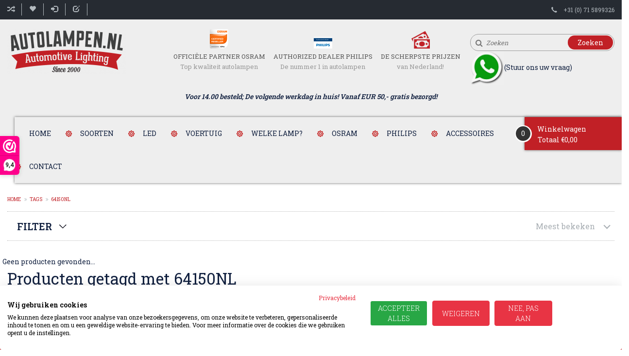

--- FILE ---
content_type: text/html;charset=utf-8
request_url: https://www.autolampen.nl/tags/64150nl/
body_size: 12865
content:
<!DOCTYPE html>
<html lang="nl">
  <head>
    <!-- Google Tag Manager -->
<script>(function(w,d,s,l,i){w[l]=w[l]||[];w[l].push({'gtm.start':
new Date().getTime(),event:'gtm.js'});var f=d.getElementsByTagName(s)[0],
j=d.createElement(s),dl=l!='dataLayer'?'&l='+l:'';j.async=true;j.src=
'https://www.googletagmanager.com/gtm.js?id='+i+dl;f.parentNode.insertBefore(j,f);
})(window,document,'script','dataLayer','GTM-PSW96T6');</script>
<!-- End Google Tag Manager -->
    <meta charset="utf-8"/>
<!-- [START] 'blocks/head.rain' -->
<!--

  (c) 2008-2026 Lightspeed Netherlands B.V.
  http://www.lightspeedhq.com
  Generated: 29-01-2026 @ 12:15:29

-->
<link rel="canonical" href="https://www.autolampen.nl/tags/64150nl/"/>
<link rel="alternate" href="https://www.autolampen.nl/index.rss" type="application/rss+xml" title="Nieuwe producten"/>
<meta name="robots" content="noodp,noydir"/>
<meta name="google-site-verification" content="TquCdIYH9IW5I02pzLzfmCGozuuxKXQXKGoF4Q7Gzr4"/>
<meta property="og:url" content="https://www.autolampen.nl/tags/64150nl/?source=facebook"/>
<meta property="og:site_name" content="Autolampen.nl"/>
<meta property="og:title" content="64150NL"/>
<meta property="og:description" content="Specialist in autolampen van Osram en Philips. LED, Osram Nightbreaker Unlimited, Cool Blue Intense, Cool Blue Hyper, Silverstar 2.0, Xtreme Vision"/>
<script>
<!-- Google Tag Manager -->
<script>(function(w,d,s,l,i){w[l]=w[l]||[];w[l].push({'gtm.start':
new Date().getTime(),event:'gtm.js'});var f=d.getElementsByTagName(s)[0],
j=d.createElement(s),dl=l!='dataLayer'?'&l='+l:'';j.async=true;j.src=
'https://www.googletagmanager.com/gtm.js?id='+i+dl;f.parentNode.insertBefore(j,f);
})(window,document,'script','dataLayer','GTM-PSW96T6');</script>
<!-- End Google Tag Manager -->
</script>
<!--[if lt IE 9]>
<script src="https://cdn.webshopapp.com/assets/html5shiv.js?2025-02-20"></script>
<![endif]-->
<!-- [END] 'blocks/head.rain' -->
    <title>64150NL - Autolampen.nl</title>
    <meta name="description" content="Specialist in autolampen van Osram en Philips. LED, Osram Nightbreaker Unlimited, Cool Blue Intense, Cool Blue Hyper, Silverstar 2.0, Xtreme Vision" />
    <meta name="keywords" content="64150NL, autolamp,Cool Blue,Hyper,Philips,halogeen,xenon,Osram,h7,h4,h1, Nightbreaker,intense,Ultra life,Vision,meer licht,LED,diadem" />
    <meta http-equiv="X-UA-Compatible" content="IE=edge,chrome=1" />
    <meta name="viewport" content="width=device-width, initial-scale=1.0" />
    <meta name="apple-mobile-web-app-capable" content="yes" />
    <meta name="apple-mobile-web-app-status-bar-style" content="black" />
    <meta property="fb:app_id" content="966242223397117"/>
    <meta name="viewport" content="width=device-width, initial-scale=1, maximum-scale=1" />
		<meta name="msvalidate.01" content="01702EC36CF01DDD88236600914E4F2E" />

    <link rel="shortcut icon" href="https://cdn.webshopapp.com/shops/20946/themes/127289/assets/favicon.ico?20250916164128" type="image/x-icon" />
    <link href='//fonts.googleapis.com/css?family=Roboto%20Slab:400,300,600' rel='stylesheet' type='text/css' />
    <link href='//fonts.googleapis.com/css?family=Roboto%20Slab:400,300,600' rel='stylesheet' type='text/css' />
    <link href="https://fonts.googleapis.com/css?family=Luckiest+Guy|Roboto|Kanit:600i" rel="stylesheet"> 
    <link rel="shortcut icon" href="https://cdn.webshopapp.com/shops/20946/themes/127289/assets/favicon.ico?20250916164128" type="image/x-icon" /> 
    <link rel="stylesheet" href="https://cdn.webshopapp.com/shops/20946/themes/127289/assets/bootstrap.css?2025092415245820201117185730" />
    <link rel="stylesheet" href="https://cdn.webshopapp.com/shops/20946/themes/127289/assets/style.css?2025092415245820201117185730" />    
   
    <link rel="stylesheet" href="https://cdn.webshopapp.com/assets/gui-2-0.css?2025-02-20" />
    <link rel="stylesheet" href="https://cdn.webshopapp.com/assets/gui-responsive-2-0.css?2025-02-20" />   
    <link rel="stylesheet" href="https://cdn.webshopapp.com/shops/20946/themes/127289/assets/custom.css?2025092415245820201117185730" />
     <link rel="stylesheet" href="https://cdn.webshopapp.com/shops/20946/themes/127289/assets/common.css?2025092415245820201117185730" />
     <link rel="stylesheet" href="https://cdn.webshopapp.com/shops/20946/themes/127289/assets/media.css?2025092415245820201117185730" />
     <link rel="stylesheet" href="https://cdn.webshopapp.com/shops/20946/themes/127289/assets/font-awesome-min.css?2025092415245820201117185730" />
   <link rel="stylesheet" href="https://cdn.webshopapp.com/shops/20946/themes/127289/assets/settings.css?2025092415245820201117185730" />
    <link rel="alternate" href="https://www.autolampen.nl/tags/64150nl/" hreflang="nl-nl"/>
  	<link rel="alternate" href="https://www.autolampen.be/tags/64150nl/" hreflang="nl-be"/>
   
    <script src="https://cdn.webshopapp.com/assets/jquery-1-9-1.js?2025-02-20"></script>
    <script src="https://cdn.webshopapp.com/assets/jquery-ui-1-10-1.js?2025-02-20"></script>
    <script type="text/javascript" src="https://cdn.webshopapp.com/shops/20946/themes/127289/assets/plugin.js?2025092415245820201117185730"></script>
    <script type="text/javascript" src="https://cdn.webshopapp.com/shops/20946/themes/127289/assets/global.js?2025092415245820201117185730"></script>
    <script type="text/javascript" src="https://cdn.webshopapp.com/assets/gui.js?2025-02-20"></script>
    <script type="text/javascript" src="https://cdn.webshopapp.com/assets/gui-responsive-2-0.js?2025-02-20"></script>
    <script type="text/javascript" src="https://cdn.webshopapp.com/shops/20946/themes/127289/assets/prague.js?2025092415245820201117185730"></script>
  
    <!--[if lt IE 9]>
    <link rel="stylesheet" href="https://cdn.webshopapp.com/shops/20946/themes/127289/assets/style-ie.css?2025092415245820201117185730" />
    <![endif]-->
    
          
       </head>
  
     <body class="bodybg-none">

     <!-- Google Tag Manager (noscript) -->
<noscript><iframe src="https://www.googletagmanager.com/ns.html?id=GTM-PSW96T6"
height="0" width="0" style="display:none;visibility:hidden"></iframe></noscript>
<!-- End Google Tag Manager (noscript) -->
 <div class="overlay"></div>
  <div class="main">
    

  <!--<div style= "text-align: center;padding: 12px;margin:12px;border: 3px dashed #c40811;">
<B>Wij zijn wegens de feestdagen gesloten van 24 december tot 5 Januari. U kunt uiteraard gewoon bestellen. Bestellingen worden z.s.m. verstuurd.</B>
</div>-->
<header class="headerBar headerStyle3  StickyOn ">
       <div class="topnav">
        <div class="container">
          
          <div class="row">
          <div class="col-xs-12 col-sm-9 col-md-10 col-lg-10">
            <!-- Languages Start -->
                         <!-- Languages End -->
            <!-- Currency Start -->
                        <!-- Currency End -->
            
            <ul class="righLinks left">
            <li><a href="https://www.autolampen.nl/compare/" title="Vergelijk">Vergelijk (0)<span class="glyphicon glyphicon-random"></span></a></li>
            <li><a href="https://www.autolampen.nl/account/wishlist/" title="Mijn verlanglijst">Mijn verlanglijst<span class="glyphicon glyphicon-heart"></span></a></li>
             
              <li class="last">         
                <a href="https://www.autolampen.nl/account/login/" title="Inloggen">
                  <span class="glyphicon glyphicon-log-in"></span>
                  Inloggen 
                </a>  
                </li> 
                <li class="last"> 
                <a href="https://www.autolampen.nl/account/register/" title="Een account aanmaken">
                   <span class="glyphicon glyphicon-edit"></span>
                  Een account aanmaken
                </a>
                </li>
                            <li class="phone"><a href="tel:+31 (0) 71 5899326" title="Phone"><span class="glyphicon glyphicon-earphone"></span></a></li>
          </ul>  
          </div>
          
          <div class="col-sm-3 col-md-2 col-lg-2 phone_desktop">    
            <!-- Contact Start -->
             <div class="contact right">
               <span class="glyphicon glyphicon-earphone"></span>
               <a class="phone-link" href="tel:+31 (0) 71 5899326" title="Phone">+31 (0) 71 5899326</a>
               
            </div>
              
            
            <!-- Contact End -->
          </div>
          </div>
        </div>
      </div>
      
      <div class="logoPanel">
        <div class="container">
          <div class="row">
            <div class="col-xs-12 col-sm-5 col-md-3 col-lg-3">  
              <!-- logo Start -->
              
                <div class="logo">
                
                <div class="vertical logo">
                  <a href="https://www.autolampen.nl/" title="Osram en Philips: Nightbreaker,Cool Blue,Hyper,Xtreme Vision,diadem">
                    <img src="https://cdn.webshopapp.com/shops/20946/themes/127289/assets/logo.png?20250916164128" alt="Osram en Philips: Nightbreaker,Cool Blue,Hyper,Xtreme Vision,diadem" />
                  </a>
                </div>
                </div>
                <!-- Logo End -->
            </div>
            
            <div class="col-xs-12 col-sm-7 col-md-6 col-lg-6">  
              
                  <div class="offer-col">
                    <ul class="clearfix">
                                            <li>
                        <span class="offerIcon"><img src="https://cdn.webshopapp.com/shops/20946/themes/127289/assets/unique-selling-point-1-icon.png?20250916164128" alt="" /></span>
                        <div class="title">
                          <h4>Officiële Partner Osram</h4>
                          <p>Top kwaliteit autolampen</p>
                        </div>
                      </li>     
                                                                  <li>
                        <span class="offerIcon"><img src="https://cdn.webshopapp.com/shops/20946/themes/127289/assets/unique-selling-point-2-icon.png?20250916164128" alt="" /></span>
                        <div class="title">
                          <h4>Authorized Dealer Philips</h4>
                          <p>De nummer 1 in autolampen</p>
                        </div>
                      </li>     
                                                                  <li>
                        <span class="offerIcon"><img src="https://cdn.webshopapp.com/shops/20946/themes/127289/assets/unique-selling-point-3-icon.png?20250916164128" alt="" /></span>
                        <div class="title">
                          <h4>De scherpste prijzen</h4>
                          <p>van Nederland!</p>
                        </div>
                      </li>     
                                                                  
                    </ul>
                </div>
              
            </div>

            <div class="col-xs-8 col-sm-6 col-md-3 col-lg-3">
                          <div class="headersearch desktop">
                           
                <form action="https://www.autolampen.nl/search/" method="get" id="formSearch" class="searchForm">
                  <i class="fa fa-search"></i>
                  <input type="text" name="q" autocomplete="off"  value="" placeholder="Zoeken">
                  <span onclick="$('#formSearch').submit();" title="Zoeken" class="searchIcon">Zoeken</span>
                  
                </form>      
                   
            </div>
                  <div><a href="https://wa.me/310636285478"><img border="0" alt="Whatsapp" src="https://cdn.webshopapp.com/shops/20946/files/322244346/whatsapp-logo.jpg" width="70" height="70" ></a>(Stuur ons uw vraag)<P>
                </div>   
                   </div>
      </div>
      <div align="center"><i><b>Voor 14.00 besteld; De volgende werkdag in huis! Vanaf EUR 50,- gratis bezorgd!</i></b></div> 
      <div class="logoPanel_right container">  
        <div class="navigation clearfix">
        
        <nav class="nonbounce desktop vertical">
          
            <div class="row">
             
              <div class="col-xs-12 col-sm-12 col-md-10 col-lg-10">
              <ul class="MenuNav">
              <li class="item home ">
                <a class="itemLink" href="https://www.autolampen.nl/">Home</a>
              </li>
                            <li class="item sub">
                <a class="itemLink" href="https://www.autolampen.nl/soorten/" title="Soorten">Soorten</a>
                                <span class="glyphicon glyphicon-play"></span>
                <ul class="subnav">
                                    <li class="subitem">
                    <a class="subitemLink" href="https://www.autolampen.nl/soorten/xenon/" title="Xenon">Xenon</a>
                                        <i class="rightArrow fa fa-angle-right" aria-hidden="true"></i>
                    <ul class="subnav">
                                            <li class="subitem">
                        <a class="subitemLink" href="https://www.autolampen.nl/soorten/xenon/d1s-xenon/" title="D1S Xenon">D1S Xenon</a>
                                              </li>
                                            <li class="subitem">
                        <a class="subitemLink" href="https://www.autolampen.nl/soorten/xenon/d2s-xenon/" title="D2S Xenon">D2S Xenon</a>
                                              </li>
                                            <li class="subitem">
                        <a class="subitemLink" href="https://www.autolampen.nl/soorten/xenon/d3s-xenon/" title="D3S Xenon">D3S Xenon</a>
                                              </li>
                                            <li class="subitem">
                        <a class="subitemLink" href="https://www.autolampen.nl/soorten/xenon/d4s-xenon/" title="D4S Xenon">D4S Xenon</a>
                                              </li>
                                          </ul>
                                      </li>
                                    <li class="subitem">
                    <a class="subitemLink" href="https://www.autolampen.nl/soorten/halogeen/" title="Halogeen">Halogeen</a>
                                        <i class="rightArrow fa fa-angle-right" aria-hidden="true"></i>
                    <ul class="subnav">
                                            <li class="subitem">
                        <a class="subitemLink" href="https://www.autolampen.nl/soorten/halogeen/standaard-halogeen-lamp/" title="Standaard halogeen lamp">Standaard halogeen lamp</a>
                                                <i class="rightArrow fa fa-angle-right" aria-hidden="true"></i>
                        <ul class="subnav">
                                                    <li class="subitem">
                            <a class="subitemLink" href="https://www.autolampen.nl/soorten/halogeen/standaard-halogeen-lamp/h7/" title="H7">H7</a>
                                                      </li>
                                                    <li class="subitem">
                            <a class="subitemLink" href="https://www.autolampen.nl/soorten/halogeen/standaard-halogeen-lamp/h4/" title="H4">H4</a>
                                                      </li>
                                                  </ul>
                                              </li>
                                            <li class="subitem">
                        <a class="subitemLink" href="https://www.autolampen.nl/soorten/halogeen/meer-licht/" title="Meer licht">Meer licht</a>
                                                <i class="rightArrow fa fa-angle-right" aria-hidden="true"></i>
                        <ul class="subnav">
                                                    <li class="subitem">
                            <a class="subitemLink" href="https://www.autolampen.nl/soorten/halogeen/meer-licht/h7/" title="H7">H7</a>
                                                      </li>
                                                    <li class="subitem">
                            <a class="subitemLink" href="https://www.autolampen.nl/soorten/halogeen/meer-licht/h4/" title="H4">H4</a>
                                                      </li>
                                                  </ul>
                                              </li>
                                            <li class="subitem">
                        <a class="subitemLink" href="https://www.autolampen.nl/soorten/halogeen/witter-licht/" title="Witter licht">Witter licht</a>
                                                <i class="rightArrow fa fa-angle-right" aria-hidden="true"></i>
                        <ul class="subnav">
                                                    <li class="subitem">
                            <a class="subitemLink" href="https://www.autolampen.nl/soorten/halogeen/witter-licht/h7/" title="H7">H7</a>
                                                      </li>
                                                    <li class="subitem">
                            <a class="subitemLink" href="https://www.autolampen.nl/soorten/halogeen/witter-licht/h4/" title="H4">H4</a>
                                                      </li>
                                                  </ul>
                                              </li>
                                            <li class="subitem">
                        <a class="subitemLink" href="https://www.autolampen.nl/soorten/halogeen/led-look/" title="LED look">LED look</a>
                                                <i class="rightArrow fa fa-angle-right" aria-hidden="true"></i>
                        <ul class="subnav">
                                                    <li class="subitem">
                            <a class="subitemLink" href="https://www.autolampen.nl/soorten/halogeen/led-look/h7/" title="H7">H7</a>
                                                      </li>
                                                    <li class="subitem">
                            <a class="subitemLink" href="https://www.autolampen.nl/soorten/halogeen/led-look/h4/" title="H4">H4</a>
                                                      </li>
                                                  </ul>
                                              </li>
                                            <li class="subitem">
                        <a class="subitemLink" href="https://www.autolampen.nl/soorten/halogeen/long-life/" title="Long Life">Long Life</a>
                                                <i class="rightArrow fa fa-angle-right" aria-hidden="true"></i>
                        <ul class="subnav">
                                                    <li class="subitem">
                            <a class="subitemLink" href="https://www.autolampen.nl/soorten/halogeen/long-life/h4/" title="H4">H4</a>
                                                      </li>
                                                    <li class="subitem">
                            <a class="subitemLink" href="https://www.autolampen.nl/soorten/halogeen/long-life/h7/" title="H7">H7</a>
                                                      </li>
                                                  </ul>
                                              </li>
                                          </ul>
                                      </li>
                                    <li class="subitem">
                    <a class="subitemLink" href="https://www.autolampen.nl/soorten/led-lampen/" title="LED lampen">LED lampen</a>
                                      </li>
                                    <li class="subitem">
                    <a class="subitemLink" href="https://www.autolampen.nl/soorten/h1/" title="H1">H1</a>
                                      </li>
                                    <li class="subitem">
                    <a class="subitemLink" href="https://www.autolampen.nl/soorten/h4/" title="H4">H4</a>
                                      </li>
                                    <li class="subitem">
                    <a class="subitemLink" href="https://www.autolampen.nl/soorten/h7/" title="H7">H7</a>
                                      </li>
                                    <li class="subitem">
                    <a class="subitemLink" href="https://www.autolampen.nl/soorten/koplamp/" title="Koplamp">Koplamp</a>
                                      </li>
                                    <li class="subitem">
                    <a class="subitemLink" href="https://www.autolampen.nl/soorten/achterlicht/" title="Achterlicht">Achterlicht</a>
                                      </li>
                                  </ul>
                              </li>
                            <li class="item sub">
                <a class="itemLink" href="https://www.autolampen.nl/led/" title="LED">LED</a>
                                <span class="glyphicon glyphicon-play"></span>
                <ul class="subnav">
                                    <li class="subitem">
                    <a class="subitemLink" href="https://www.autolampen.nl/led/led-lampen-street-legal/" title="LED lampen Street Legal">LED lampen Street Legal</a>
                                      </li>
                                    <li class="subitem">
                    <a class="subitemLink" href="https://www.autolampen.nl/led/h7-led-koplampen/" title="H7 LED koplampen">H7 LED koplampen</a>
                                      </li>
                                    <li class="subitem">
                    <a class="subitemLink" href="https://www.autolampen.nl/led/h4-led-koplampen/" title="H4 LED koplampen">H4 LED koplampen</a>
                                      </li>
                                    <li class="subitem">
                    <a class="subitemLink" href="https://www.autolampen.nl/led/led-koplampen-overige/" title="LED koplampen overige">LED koplampen overige</a>
                                      </li>
                                  </ul>
                              </li>
                            <li class="item sub">
                <a class="itemLink" href="https://www.autolampen.nl/voertuig/" title="Voertuig">Voertuig</a>
                                <span class="glyphicon glyphicon-play"></span>
                <ul class="subnav">
                                    <li class="subitem">
                    <a class="subitemLink" href="https://www.autolampen.nl/voertuig/auto/" title="Auto">Auto</a>
                                        <i class="rightArrow fa fa-angle-right" aria-hidden="true"></i>
                    <ul class="subnav">
                                            <li class="subitem">
                        <a class="subitemLink" href="https://www.autolampen.nl/voertuig/auto/koplampen/" title="Koplampen">Koplampen</a>
                                                <i class="rightArrow fa fa-angle-right" aria-hidden="true"></i>
                        <ul class="subnav">
                                                    <li class="subitem">
                            <a class="subitemLink" href="https://www.autolampen.nl/voertuig/auto/koplampen/halogeen/" title="Halogeen">Halogeen</a>
                                                      </li>
                                                    <li class="subitem">
                            <a class="subitemLink" href="https://www.autolampen.nl/voertuig/auto/koplampen/xenon/" title="Xenon">Xenon</a>
                                                      </li>
                                                  </ul>
                                              </li>
                                            <li class="subitem">
                        <a class="subitemLink" href="https://www.autolampen.nl/voertuig/auto/knipperlicht/" title="Knipperlicht">Knipperlicht</a>
                                              </li>
                                            <li class="subitem">
                        <a class="subitemLink" href="https://www.autolampen.nl/voertuig/auto/achterlicht/" title="Achterlicht">Achterlicht</a>
                                              </li>
                                          </ul>
                                      </li>
                                    <li class="subitem">
                    <a class="subitemLink" href="https://www.autolampen.nl/voertuig/camper/" title="Camper">Camper</a>
                                        <i class="rightArrow fa fa-angle-right" aria-hidden="true"></i>
                    <ul class="subnav">
                                            <li class="subitem">
                        <a class="subitemLink" href="https://www.autolampen.nl/voertuig/camper/lightbars/" title="Lightbars ">Lightbars </a>
                                              </li>
                                            <li class="subitem">
                        <a class="subitemLink" href="https://www.autolampen.nl/voertuig/camper/fietsverlichting/" title="Fietsverlichting">Fietsverlichting</a>
                                              </li>
                                            <li class="subitem">
                        <a class="subitemLink" href="https://www.autolampen.nl/voertuig/camper/inspectielamp/" title="Inspectielamp">Inspectielamp</a>
                                              </li>
                                            <li class="subitem">
                        <a class="subitemLink" href="https://www.autolampen.nl/voertuig/camper/jumpstarter/" title="Jumpstarter">Jumpstarter</a>
                                              </li>
                                            <li class="subitem">
                        <a class="subitemLink" href="https://www.autolampen.nl/voertuig/camper/acculaders/" title="Acculaders">Acculaders</a>
                                              </li>
                                            <li class="subitem">
                        <a class="subitemLink" href="https://www.autolampen.nl/voertuig/camper/veiligheid/" title="Veiligheid">Veiligheid</a>
                                              </li>
                                            <li class="subitem">
                        <a class="subitemLink" href="https://www.autolampen.nl/voertuig/camper/led-verlichting-street-legal/" title="LED verlichting street legal">LED verlichting street legal</a>
                                              </li>
                                            <li class="subitem">
                        <a class="subitemLink" href="https://www.autolampen.nl/voertuig/camper/halogeen-verlichting/" title="Halogeen verlichting">Halogeen verlichting</a>
                                              </li>
                                          </ul>
                                      </li>
                                    <li class="subitem">
                    <a class="subitemLink" href="https://www.autolampen.nl/voertuig/motor/" title="Motor">Motor</a>
                                        <i class="rightArrow fa fa-angle-right" aria-hidden="true"></i>
                    <ul class="subnav">
                                            <li class="subitem">
                        <a class="subitemLink" href="https://www.autolampen.nl/voertuig/motor/xenon/" title="Xenon">Xenon</a>
                                              </li>
                                            <li class="subitem">
                        <a class="subitemLink" href="https://www.autolampen.nl/voertuig/motor/halogeen/" title="Halogeen">Halogeen</a>
                                              </li>
                                            <li class="subitem">
                        <a class="subitemLink" href="https://www.autolampen.nl/voertuig/motor/gloeilampen/" title="Gloeilampen">Gloeilampen</a>
                                              </li>
                                          </ul>
                                      </li>
                                    <li class="subitem">
                    <a class="subitemLink" href="https://www.autolampen.nl/voertuig/oldtimer/" title="Oldtimer">Oldtimer</a>
                                      </li>
                                    <li class="subitem">
                    <a class="subitemLink" href="https://www.autolampen.nl/voertuig/scooter/" title="Scooter">Scooter</a>
                                      </li>
                                  </ul>
                              </li>
                            <li class="item">
                <a class="itemLink" href="https://www.autolampen.nl/welke-lamp/" title="Welke lamp?">Welke lamp?</a>
                              </li>
                            <li class="item sub">
                <a class="itemLink" href="https://www.autolampen.nl/osram/" title="Osram">Osram</a>
                                <span class="glyphicon glyphicon-play"></span>
                <ul class="subnav">
                                    <li class="subitem">
                    <a class="subitemLink" href="https://www.autolampen.nl/osram/osram-original/" title="Osram Original ">Osram Original </a>
                                      </li>
                                    <li class="subitem">
                    <a class="subitemLink" href="https://www.autolampen.nl/osram/osram-xenon-original/" title="Osram Xenon Original">Osram Xenon Original</a>
                                      </li>
                                    <li class="subitem">
                    <a class="subitemLink" href="https://www.autolampen.nl/osram/osram-xenon-classic/" title="Osram Xenon Classic">Osram Xenon Classic</a>
                                      </li>
                                    <li class="subitem">
                    <a class="subitemLink" href="https://www.autolampen.nl/osram/osram-night-breaker-220/" title="Osram Night Breaker +220 % ">Osram Night Breaker +220 % </a>
                                      </li>
                                    <li class="subitem">
                    <a class="subitemLink" href="https://www.autolampen.nl/osram/osram-xenon-night-breaker-220/" title="Osram Xenon Night Breaker 220">Osram Xenon Night Breaker 220</a>
                                      </li>
                                    <li class="subitem">
                    <a class="subitemLink" href="https://www.autolampen.nl/osram/osram-night-breaker-laser-150/" title="Osram Night Breaker Laser +150% ">Osram Night Breaker Laser +150% </a>
                                      </li>
                                    <li class="subitem">
                    <a class="subitemLink" href="https://www.autolampen.nl/osram/osram-cool-blue-intense-next-gen-nieuw/" title="OSRAM Cool Blue® Intense Next Gen. NIEUW !">OSRAM Cool Blue® Intense Next Gen. NIEUW !</a>
                                      </li>
                                    <li class="subitem">
                    <a class="subitemLink" href="https://www.autolampen.nl/osram/osram-xenon-cool-blue-intense-next-gen-nieuw/" title="Osram  Xenon COOL BLUE® INTENSE Next gen NIEUW !">Osram  Xenon COOL BLUE® INTENSE Next gen NIEUW !</a>
                                      </li>
                                    <li class="subitem">
                    <a class="subitemLink" href="https://www.autolampen.nl/osram/osram-night-breaker-silver-100/" title="Osram Night Breaker Silver  +100%  ">Osram Night Breaker Silver  +100%  </a>
                                      </li>
                                    <li class="subitem">
                    <a class="subitemLink" href="https://www.autolampen.nl/osram/osram-ultra-life/" title="Osram Ultra Life">Osram Ultra Life</a>
                                      </li>
                                    <li class="subitem">
                    <a class="subitemLink" href="https://www.autolampen.nl/osram/osram-xenon-ultra-life/" title="Osram Xenon Ultra Life">Osram Xenon Ultra Life</a>
                                      </li>
                                    <li class="subitem">
                    <a class="subitemLink" href="https://www.autolampen.nl/osram/osram-led-lampen/" title="Osram LED lampen">Osram LED lampen</a>
                                        <i class="rightArrow fa fa-angle-right" aria-hidden="true"></i>
                    <ul class="subnav">
                                            <li class="subitem">
                        <a class="subitemLink" href="https://www.autolampen.nl/osram/osram-led-lampen/osram-led-signaal-en-interieur/" title="Osram LED signaal en interieur">Osram LED signaal en interieur</a>
                                              </li>
                                            <li class="subitem">
                        <a class="subitemLink" href="https://www.autolampen.nl/osram/osram-led-lampen/osram-led-dim-en-grootlicht/" title="Osram LED dim-en grootlicht">Osram LED dim-en grootlicht</a>
                                              </li>
                                          </ul>
                                      </li>
                                    <li class="subitem">
                    <a class="subitemLink" href="https://www.autolampen.nl/osram/osram-cool-blue-boost/" title="Osram Cool Blue Boost">Osram Cool Blue Boost</a>
                                      </li>
                                    <li class="subitem">
                    <a class="subitemLink" href="https://www.autolampen.nl/osram/osram-diadem/" title="Osram Diadem">Osram Diadem</a>
                                      </li>
                                    <li class="subitem">
                    <a class="subitemLink" href="https://www.autolampen.nl/osram/osram-motor-scooter-line/" title="Osram  Motor &amp; Scooter Line ">Osram  Motor &amp; Scooter Line </a>
                                      </li>
                                  </ul>
                              </li>
                            <li class="item sub">
                <a class="itemLink" href="https://www.autolampen.nl/philips/" title="Philips">Philips</a>
                                <span class="glyphicon glyphicon-play"></span>
                <ul class="subnav">
                                    <li class="subitem">
                    <a class="subitemLink" href="https://www.autolampen.nl/philips/philips-vision/" title="Philips Vision">Philips Vision</a>
                                      </li>
                                    <li class="subitem">
                    <a class="subitemLink" href="https://www.autolampen.nl/philips/philips-xenon-vision/" title="Philips Xenon Vision">Philips Xenon Vision</a>
                                      </li>
                                    <li class="subitem">
                    <a class="subitemLink" href="https://www.autolampen.nl/philips/philips-racingvision-gt-200/" title="Philips RacingVision  GT + 200 %">Philips RacingVision  GT + 200 %</a>
                                      </li>
                                    <li class="subitem">
                    <a class="subitemLink" href="https://www.autolampen.nl/philips/philips-xtremevision-150/" title="Philips Xtremevision + 150 %">Philips Xtremevision + 150 %</a>
                                      </li>
                                    <li class="subitem">
                    <a class="subitemLink" href="https://www.autolampen.nl/philips/philips-xenon-xtremevision/" title="Philips Xenon XtremeVision">Philips Xenon XtremeVision</a>
                                      </li>
                                    <li class="subitem">
                    <a class="subitemLink" href="https://www.autolampen.nl/philips/philips-whitevision-ultra/" title="Philips Whitevision Ultra ">Philips Whitevision Ultra </a>
                                      </li>
                                    <li class="subitem">
                    <a class="subitemLink" href="https://www.autolampen.nl/philips/philips-xenon-white-vision/" title="Philips Xenon White Vision">Philips Xenon White Vision</a>
                                      </li>
                                    <li class="subitem">
                    <a class="subitemLink" href="https://www.autolampen.nl/philips/philips-led-lampen/" title="Philips LED lampen ">Philips LED lampen </a>
                                      </li>
                                    <li class="subitem">
                    <a class="subitemLink" href="https://www.autolampen.nl/philips/philips-longlife-ecovision/" title="Philips LongLife EcoVision">Philips LongLife EcoVision</a>
                                      </li>
                                    <li class="subitem">
                    <a class="subitemLink" href="https://www.autolampen.nl/philips/philips-colorvision/" title="Philips Colorvision">Philips Colorvision</a>
                                      </li>
                                  </ul>
                              </li>
                            <li class="item sub">
                <a class="itemLink" href="https://www.autolampen.nl/accessoires/" title="Accessoires">Accessoires</a>
                                <span class="glyphicon glyphicon-play"></span>
                <ul class="subnav">
                                    <li class="subitem">
                    <a class="subitemLink" href="https://www.autolampen.nl/accessoires/autopoetsmiddel/" title="Autopoetsmiddel">Autopoetsmiddel</a>
                                        <i class="rightArrow fa fa-angle-right" aria-hidden="true"></i>
                    <ul class="subnav">
                                            <li class="subitem">
                        <a class="subitemLink" href="https://www.autolampen.nl/accessoires/autopoetsmiddel/exterieur/" title="Exterieur">Exterieur</a>
                                                <i class="rightArrow fa fa-angle-right" aria-hidden="true"></i>
                        <ul class="subnav">
                                                    <li class="subitem">
                            <a class="subitemLink" href="https://www.autolampen.nl/accessoires/autopoetsmiddel/exterieur/wassen-reinigen/" title="Wassen &amp; reinigen">Wassen &amp; reinigen</a>
                                                      </li>
                                                    <li class="subitem">
                            <a class="subitemLink" href="https://www.autolampen.nl/accessoires/autopoetsmiddel/exterieur/velgen-banden/" title="Velgen &amp; Banden">Velgen &amp; Banden</a>
                                                      </li>
                                                    <li class="subitem">
                            <a class="subitemLink" href="https://www.autolampen.nl/accessoires/autopoetsmiddel/exterieur/polijstmiddelen/" title="Polijstmiddelen">Polijstmiddelen</a>
                                                      </li>
                                                    <li class="subitem">
                            <a class="subitemLink" href="https://www.autolampen.nl/accessoires/autopoetsmiddel/exterieur/wax/" title="Wax">Wax</a>
                                                      </li>
                                                  </ul>
                                              </li>
                                            <li class="subitem">
                        <a class="subitemLink" href="https://www.autolampen.nl/accessoires/autopoetsmiddel/interieur/" title="Interieur">Interieur</a>
                                                <i class="rightArrow fa fa-angle-right" aria-hidden="true"></i>
                        <ul class="subnav">
                                                    <li class="subitem">
                            <a class="subitemLink" href="https://www.autolampen.nl/accessoires/autopoetsmiddel/interieur/onderhoud-bescherming/" title="Onderhoud &amp; bescherming">Onderhoud &amp; bescherming</a>
                                                      </li>
                                                    <li class="subitem">
                            <a class="subitemLink" href="https://www.autolampen.nl/accessoires/autopoetsmiddel/interieur/reiniging/" title="Reiniging">Reiniging</a>
                                                      </li>
                                                  </ul>
                                              </li>
                                            <li class="subitem">
                        <a class="subitemLink" href="https://www.autolampen.nl/accessoires/autopoetsmiddel/accessoires/" title="Accessoires">Accessoires</a>
                                                <i class="rightArrow fa fa-angle-right" aria-hidden="true"></i>
                        <ul class="subnav">
                                                    <li class="subitem">
                            <a class="subitemLink" href="https://www.autolampen.nl/accessoires/autopoetsmiddel/accessoires/emmers-toebehoren/" title="Emmers &amp; toebehoren">Emmers &amp; toebehoren</a>
                                                      </li>
                                                    <li class="subitem">
                            <a class="subitemLink" href="https://www.autolampen.nl/accessoires/autopoetsmiddel/accessoires/doeken/" title="Doeken">Doeken</a>
                                                      </li>
                                                    <li class="subitem">
                            <a class="subitemLink" href="https://www.autolampen.nl/accessoires/autopoetsmiddel/accessoires/washandschoenen-sponzen/" title="Washandschoenen &amp; Sponzen">Washandschoenen &amp; Sponzen</a>
                                                      </li>
                                                    <li class="subitem">
                            <a class="subitemLink" href="https://www.autolampen.nl/accessoires/autopoetsmiddel/accessoires/borstels-kwasten/" title="Borstels &amp; kwasten">Borstels &amp; kwasten</a>
                                                      </li>
                                                    <li class="subitem">
                            <a class="subitemLink" href="https://www.autolampen.nl/accessoires/autopoetsmiddel/accessoires/snowfoam-gun-toebehoren/" title="Snowfoam gun &amp; toebehoren">Snowfoam gun &amp; toebehoren</a>
                                                      </li>
                                                    <li class="subitem">
                            <a class="subitemLink" href="https://www.autolampen.nl/accessoires/autopoetsmiddel/accessoires/onderhoud-renovatie/" title="Onderhoud &amp; renovatie">Onderhoud &amp; renovatie</a>
                                                      </li>
                                                    <li class="subitem">
                            <a class="subitemLink" href="https://www.autolampen.nl/accessoires/autopoetsmiddel/accessoires/poetspads-steunschijven/" title="Poetspads &amp; steunschijven">Poetspads &amp; steunschijven</a>
                                                      </li>
                                                    <li class="subitem">
                            <a class="subitemLink" href="https://www.autolampen.nl/accessoires/autopoetsmiddel/accessoires/koplamp-renovatie-toebehoren/" title="Koplamp renovatie &amp; toebehoren">Koplamp renovatie &amp; toebehoren</a>
                                                      </li>
                                                  </ul>
                                              </li>
                                          </ul>
                                      </li>
                                    <li class="subitem">
                    <a class="subitemLink" href="https://www.autolampen.nl/accessoires/outlet/" title="OUTLET">OUTLET</a>
                                      </li>
                                    <li class="subitem">
                    <a class="subitemLink" href="https://www.autolampen.nl/accessoires/bandenpomp/" title="Bandenpomp">Bandenpomp</a>
                                      </li>
                                    <li class="subitem">
                    <a class="subitemLink" href="https://www.autolampen.nl/accessoires/auto-accessories/" title="Auto accessories">Auto accessories</a>
                                      </li>
                                    <li class="subitem">
                    <a class="subitemLink" href="https://www.autolampen.nl/accessoires/reinigingsmiddelen/" title="Reinigingsmiddelen">Reinigingsmiddelen</a>
                                      </li>
                                    <li class="subitem">
                    <a class="subitemLink" href="https://www.autolampen.nl/accessoires/acculaders-batterystart/" title="Acculaders &amp; Batterystart ">Acculaders &amp; Batterystart </a>
                                      </li>
                                    <li class="subitem">
                    <a class="subitemLink" href="https://www.autolampen.nl/accessoires/looplamp/" title="Looplamp">Looplamp</a>
                                      </li>
                                    <li class="subitem">
                    <a class="subitemLink" href="https://www.autolampen.nl/accessoires/start-boosters-kabels/" title="Start boosters &amp; kabels">Start boosters &amp; kabels</a>
                                      </li>
                                    <li class="subitem">
                    <a class="subitemLink" href="https://www.autolampen.nl/accessoires/werk-voertuigverlichting/" title="Werk &amp; voertuigverlichting">Werk &amp; voertuigverlichting</a>
                                      </li>
                                    <li class="subitem">
                    <a class="subitemLink" href="https://www.autolampen.nl/accessoires/ev-laadkabels/" title="EV laadkabels ">EV laadkabels </a>
                                      </li>
                                  </ul>
                              </li>
                            <li class="item">
                <a class="itemLink" href="https://www.autolampen.nl/contact/" title="Contact">Contact</a>
                              </li>
                                                                                   
            </ul>
              </div>
              
              <div class="col-xs-9 col-sm-9 col-md-2 col-lg-2 cart-items pull-right">
                
              <div class="cartbox">
                <div class="countnumber">
                <span class="itembox">0</span>
                </div>
                <a href="https://www.autolampen.nl/cart/" title="Winkelwagen" class="cart cartitem_panel"> Winkelwagen
                </a>
                <div class="totalAmount text-right">
                        <span>Totaal</span>
                        €0,00 
                      </div>
                <span class="fa fa-shopping-bag"></span>
               
                                    <div class="headerCartBox emptyCart">
                      <span>Cart is empty</span>
                    </div> 
                                    
             </div>
          
             
            
              
            
            </div>
            <span class="glyphicon glyphicon-remove MobileMenuClose"></span>              
          </nav>
      </div>
              </div>
              
       <div class="burgerMenu clearfix">
        <ul class="burger">
          <a class="pull-left" href="#menu" style="margin-right:20px;"><img src="https://cdn.webshopapp.com/shops/20946/themes/127289/assets/hamburger.png?2025092415245820201117185730" width="32" height="32" alt="Menu"></a>
            <nav id="menu" class="style3">
              <ul>
                <li class="item home ">
                  <a class="itemLink" href="https://www.autolampen.nl/">Home</a>
                </li>
                                <li class="item sub">
                  <a class="itemLink" href="https://www.autolampen.nl/soorten/" title="Soorten">Soorten</a>
                                    <span class="glyphicon glyphicon-play"></span>
                  <ul>
                                        <li class="subitem">
                      <a class="subitemLink" href="https://www.autolampen.nl/soorten/xenon/" title="Xenon">Xenon</a>
                                            <ul>
                                                <li class="subitem">
                          <a class="subitemLink" href="https://www.autolampen.nl/soorten/xenon/d1s-xenon/" title="D1S Xenon">D1S Xenon</a>
                                                  </li>
                                                <li class="subitem">
                          <a class="subitemLink" href="https://www.autolampen.nl/soorten/xenon/d2s-xenon/" title="D2S Xenon">D2S Xenon</a>
                                                  </li>
                                                <li class="subitem">
                          <a class="subitemLink" href="https://www.autolampen.nl/soorten/xenon/d3s-xenon/" title="D3S Xenon">D3S Xenon</a>
                                                  </li>
                                                <li class="subitem">
                          <a class="subitemLink" href="https://www.autolampen.nl/soorten/xenon/d4s-xenon/" title="D4S Xenon">D4S Xenon</a>
                                                  </li>
                                              </ul>
                                          </li>
                                        <li class="subitem">
                      <a class="subitemLink" href="https://www.autolampen.nl/soorten/halogeen/" title="Halogeen">Halogeen</a>
                                            <ul>
                                                <li class="subitem">
                          <a class="subitemLink" href="https://www.autolampen.nl/soorten/halogeen/standaard-halogeen-lamp/" title="Standaard halogeen lamp">Standaard halogeen lamp</a>
                                                    <ul>
                                                        <li class="subitem">
                              <a class="subitemLink" href="https://www.autolampen.nl/soorten/halogeen/standaard-halogeen-lamp/h7/" title="H7">H7</a>
                                                          </li>
                                                        <li class="subitem">
                              <a class="subitemLink" href="https://www.autolampen.nl/soorten/halogeen/standaard-halogeen-lamp/h4/" title="H4">H4</a>
                                                          </li>
                                                      </ul>
                                                  </li>
                                                <li class="subitem">
                          <a class="subitemLink" href="https://www.autolampen.nl/soorten/halogeen/meer-licht/" title="Meer licht">Meer licht</a>
                                                    <ul>
                                                        <li class="subitem">
                              <a class="subitemLink" href="https://www.autolampen.nl/soorten/halogeen/meer-licht/h7/" title="H7">H7</a>
                                                          </li>
                                                        <li class="subitem">
                              <a class="subitemLink" href="https://www.autolampen.nl/soorten/halogeen/meer-licht/h4/" title="H4">H4</a>
                                                          </li>
                                                      </ul>
                                                  </li>
                                                <li class="subitem">
                          <a class="subitemLink" href="https://www.autolampen.nl/soorten/halogeen/witter-licht/" title="Witter licht">Witter licht</a>
                                                    <ul>
                                                        <li class="subitem">
                              <a class="subitemLink" href="https://www.autolampen.nl/soorten/halogeen/witter-licht/h7/" title="H7">H7</a>
                                                          </li>
                                                        <li class="subitem">
                              <a class="subitemLink" href="https://www.autolampen.nl/soorten/halogeen/witter-licht/h4/" title="H4">H4</a>
                                                          </li>
                                                      </ul>
                                                  </li>
                                                <li class="subitem">
                          <a class="subitemLink" href="https://www.autolampen.nl/soorten/halogeen/led-look/" title="LED look">LED look</a>
                                                    <ul>
                                                        <li class="subitem">
                              <a class="subitemLink" href="https://www.autolampen.nl/soorten/halogeen/led-look/h7/" title="H7">H7</a>
                                                          </li>
                                                        <li class="subitem">
                              <a class="subitemLink" href="https://www.autolampen.nl/soorten/halogeen/led-look/h4/" title="H4">H4</a>
                                                          </li>
                                                      </ul>
                                                  </li>
                                                <li class="subitem">
                          <a class="subitemLink" href="https://www.autolampen.nl/soorten/halogeen/long-life/" title="Long Life">Long Life</a>
                                                    <ul>
                                                        <li class="subitem">
                              <a class="subitemLink" href="https://www.autolampen.nl/soorten/halogeen/long-life/h4/" title="H4">H4</a>
                                                          </li>
                                                        <li class="subitem">
                              <a class="subitemLink" href="https://www.autolampen.nl/soorten/halogeen/long-life/h7/" title="H7">H7</a>
                                                          </li>
                                                      </ul>
                                                  </li>
                                              </ul>
                                          </li>
                                        <li class="subitem">
                      <a class="subitemLink" href="https://www.autolampen.nl/soorten/led-lampen/" title="LED lampen">LED lampen</a>
                                          </li>
                                        <li class="subitem">
                      <a class="subitemLink" href="https://www.autolampen.nl/soorten/h1/" title="H1">H1</a>
                                          </li>
                                        <li class="subitem">
                      <a class="subitemLink" href="https://www.autolampen.nl/soorten/h4/" title="H4">H4</a>
                                          </li>
                                        <li class="subitem">
                      <a class="subitemLink" href="https://www.autolampen.nl/soorten/h7/" title="H7">H7</a>
                                          </li>
                                        <li class="subitem">
                      <a class="subitemLink" href="https://www.autolampen.nl/soorten/koplamp/" title="Koplamp">Koplamp</a>
                                          </li>
                                        <li class="subitem">
                      <a class="subitemLink" href="https://www.autolampen.nl/soorten/achterlicht/" title="Achterlicht">Achterlicht</a>
                                          </li>
                                      </ul>
                                  </li>
                                <li class="item sub">
                  <a class="itemLink" href="https://www.autolampen.nl/led/" title="LED">LED</a>
                                    <span class="glyphicon glyphicon-play"></span>
                  <ul>
                                        <li class="subitem">
                      <a class="subitemLink" href="https://www.autolampen.nl/led/led-lampen-street-legal/" title="LED lampen Street Legal">LED lampen Street Legal</a>
                                          </li>
                                        <li class="subitem">
                      <a class="subitemLink" href="https://www.autolampen.nl/led/h7-led-koplampen/" title="H7 LED koplampen">H7 LED koplampen</a>
                                          </li>
                                        <li class="subitem">
                      <a class="subitemLink" href="https://www.autolampen.nl/led/h4-led-koplampen/" title="H4 LED koplampen">H4 LED koplampen</a>
                                          </li>
                                        <li class="subitem">
                      <a class="subitemLink" href="https://www.autolampen.nl/led/led-koplampen-overige/" title="LED koplampen overige">LED koplampen overige</a>
                                          </li>
                                      </ul>
                                  </li>
                                <li class="item sub">
                  <a class="itemLink" href="https://www.autolampen.nl/voertuig/" title="Voertuig">Voertuig</a>
                                    <span class="glyphicon glyphicon-play"></span>
                  <ul>
                                        <li class="subitem">
                      <a class="subitemLink" href="https://www.autolampen.nl/voertuig/auto/" title="Auto">Auto</a>
                                            <ul>
                                                <li class="subitem">
                          <a class="subitemLink" href="https://www.autolampen.nl/voertuig/auto/koplampen/" title="Koplampen">Koplampen</a>
                                                    <ul>
                                                        <li class="subitem">
                              <a class="subitemLink" href="https://www.autolampen.nl/voertuig/auto/koplampen/halogeen/" title="Halogeen">Halogeen</a>
                                                          </li>
                                                        <li class="subitem">
                              <a class="subitemLink" href="https://www.autolampen.nl/voertuig/auto/koplampen/xenon/" title="Xenon">Xenon</a>
                                                          </li>
                                                      </ul>
                                                  </li>
                                                <li class="subitem">
                          <a class="subitemLink" href="https://www.autolampen.nl/voertuig/auto/knipperlicht/" title="Knipperlicht">Knipperlicht</a>
                                                  </li>
                                                <li class="subitem">
                          <a class="subitemLink" href="https://www.autolampen.nl/voertuig/auto/achterlicht/" title="Achterlicht">Achterlicht</a>
                                                  </li>
                                              </ul>
                                          </li>
                                        <li class="subitem">
                      <a class="subitemLink" href="https://www.autolampen.nl/voertuig/camper/" title="Camper">Camper</a>
                                            <ul>
                                                <li class="subitem">
                          <a class="subitemLink" href="https://www.autolampen.nl/voertuig/camper/lightbars/" title="Lightbars ">Lightbars </a>
                                                  </li>
                                                <li class="subitem">
                          <a class="subitemLink" href="https://www.autolampen.nl/voertuig/camper/fietsverlichting/" title="Fietsverlichting">Fietsverlichting</a>
                                                  </li>
                                                <li class="subitem">
                          <a class="subitemLink" href="https://www.autolampen.nl/voertuig/camper/inspectielamp/" title="Inspectielamp">Inspectielamp</a>
                                                  </li>
                                                <li class="subitem">
                          <a class="subitemLink" href="https://www.autolampen.nl/voertuig/camper/jumpstarter/" title="Jumpstarter">Jumpstarter</a>
                                                  </li>
                                                <li class="subitem">
                          <a class="subitemLink" href="https://www.autolampen.nl/voertuig/camper/acculaders/" title="Acculaders">Acculaders</a>
                                                  </li>
                                                <li class="subitem">
                          <a class="subitemLink" href="https://www.autolampen.nl/voertuig/camper/veiligheid/" title="Veiligheid">Veiligheid</a>
                                                  </li>
                                                <li class="subitem">
                          <a class="subitemLink" href="https://www.autolampen.nl/voertuig/camper/led-verlichting-street-legal/" title="LED verlichting street legal">LED verlichting street legal</a>
                                                  </li>
                                                <li class="subitem">
                          <a class="subitemLink" href="https://www.autolampen.nl/voertuig/camper/halogeen-verlichting/" title="Halogeen verlichting">Halogeen verlichting</a>
                                                  </li>
                                              </ul>
                                          </li>
                                        <li class="subitem">
                      <a class="subitemLink" href="https://www.autolampen.nl/voertuig/motor/" title="Motor">Motor</a>
                                            <ul>
                                                <li class="subitem">
                          <a class="subitemLink" href="https://www.autolampen.nl/voertuig/motor/xenon/" title="Xenon">Xenon</a>
                                                  </li>
                                                <li class="subitem">
                          <a class="subitemLink" href="https://www.autolampen.nl/voertuig/motor/halogeen/" title="Halogeen">Halogeen</a>
                                                  </li>
                                                <li class="subitem">
                          <a class="subitemLink" href="https://www.autolampen.nl/voertuig/motor/gloeilampen/" title="Gloeilampen">Gloeilampen</a>
                                                  </li>
                                              </ul>
                                          </li>
                                        <li class="subitem">
                      <a class="subitemLink" href="https://www.autolampen.nl/voertuig/oldtimer/" title="Oldtimer">Oldtimer</a>
                                          </li>
                                        <li class="subitem">
                      <a class="subitemLink" href="https://www.autolampen.nl/voertuig/scooter/" title="Scooter">Scooter</a>
                                          </li>
                                      </ul>
                                  </li>
                                <li class="item">
                  <a class="itemLink" href="https://www.autolampen.nl/welke-lamp/" title="Welke lamp?">Welke lamp?</a>
                                  </li>
                                <li class="item sub">
                  <a class="itemLink" href="https://www.autolampen.nl/osram/" title="Osram">Osram</a>
                                    <span class="glyphicon glyphicon-play"></span>
                  <ul>
                                        <li class="subitem">
                      <a class="subitemLink" href="https://www.autolampen.nl/osram/osram-original/" title="Osram Original ">Osram Original </a>
                                          </li>
                                        <li class="subitem">
                      <a class="subitemLink" href="https://www.autolampen.nl/osram/osram-xenon-original/" title="Osram Xenon Original">Osram Xenon Original</a>
                                          </li>
                                        <li class="subitem">
                      <a class="subitemLink" href="https://www.autolampen.nl/osram/osram-xenon-classic/" title="Osram Xenon Classic">Osram Xenon Classic</a>
                                          </li>
                                        <li class="subitem">
                      <a class="subitemLink" href="https://www.autolampen.nl/osram/osram-night-breaker-220/" title="Osram Night Breaker +220 % ">Osram Night Breaker +220 % </a>
                                          </li>
                                        <li class="subitem">
                      <a class="subitemLink" href="https://www.autolampen.nl/osram/osram-xenon-night-breaker-220/" title="Osram Xenon Night Breaker 220">Osram Xenon Night Breaker 220</a>
                                          </li>
                                        <li class="subitem">
                      <a class="subitemLink" href="https://www.autolampen.nl/osram/osram-night-breaker-laser-150/" title="Osram Night Breaker Laser +150% ">Osram Night Breaker Laser +150% </a>
                                          </li>
                                        <li class="subitem">
                      <a class="subitemLink" href="https://www.autolampen.nl/osram/osram-cool-blue-intense-next-gen-nieuw/" title="OSRAM Cool Blue® Intense Next Gen. NIEUW !">OSRAM Cool Blue® Intense Next Gen. NIEUW !</a>
                                          </li>
                                        <li class="subitem">
                      <a class="subitemLink" href="https://www.autolampen.nl/osram/osram-xenon-cool-blue-intense-next-gen-nieuw/" title="Osram  Xenon COOL BLUE® INTENSE Next gen NIEUW !">Osram  Xenon COOL BLUE® INTENSE Next gen NIEUW !</a>
                                          </li>
                                        <li class="subitem">
                      <a class="subitemLink" href="https://www.autolampen.nl/osram/osram-night-breaker-silver-100/" title="Osram Night Breaker Silver  +100%  ">Osram Night Breaker Silver  +100%  </a>
                                          </li>
                                        <li class="subitem">
                      <a class="subitemLink" href="https://www.autolampen.nl/osram/osram-ultra-life/" title="Osram Ultra Life">Osram Ultra Life</a>
                                          </li>
                                        <li class="subitem">
                      <a class="subitemLink" href="https://www.autolampen.nl/osram/osram-xenon-ultra-life/" title="Osram Xenon Ultra Life">Osram Xenon Ultra Life</a>
                                          </li>
                                        <li class="subitem">
                      <a class="subitemLink" href="https://www.autolampen.nl/osram/osram-led-lampen/" title="Osram LED lampen">Osram LED lampen</a>
                                            <ul>
                                                <li class="subitem">
                          <a class="subitemLink" href="https://www.autolampen.nl/osram/osram-led-lampen/osram-led-signaal-en-interieur/" title="Osram LED signaal en interieur">Osram LED signaal en interieur</a>
                                                  </li>
                                                <li class="subitem">
                          <a class="subitemLink" href="https://www.autolampen.nl/osram/osram-led-lampen/osram-led-dim-en-grootlicht/" title="Osram LED dim-en grootlicht">Osram LED dim-en grootlicht</a>
                                                  </li>
                                              </ul>
                                          </li>
                                        <li class="subitem">
                      <a class="subitemLink" href="https://www.autolampen.nl/osram/osram-cool-blue-boost/" title="Osram Cool Blue Boost">Osram Cool Blue Boost</a>
                                          </li>
                                        <li class="subitem">
                      <a class="subitemLink" href="https://www.autolampen.nl/osram/osram-diadem/" title="Osram Diadem">Osram Diadem</a>
                                          </li>
                                        <li class="subitem">
                      <a class="subitemLink" href="https://www.autolampen.nl/osram/osram-motor-scooter-line/" title="Osram  Motor &amp; Scooter Line ">Osram  Motor &amp; Scooter Line </a>
                                          </li>
                                      </ul>
                                  </li>
                                <li class="item sub">
                  <a class="itemLink" href="https://www.autolampen.nl/philips/" title="Philips">Philips</a>
                                    <span class="glyphicon glyphicon-play"></span>
                  <ul>
                                        <li class="subitem">
                      <a class="subitemLink" href="https://www.autolampen.nl/philips/philips-vision/" title="Philips Vision">Philips Vision</a>
                                          </li>
                                        <li class="subitem">
                      <a class="subitemLink" href="https://www.autolampen.nl/philips/philips-xenon-vision/" title="Philips Xenon Vision">Philips Xenon Vision</a>
                                          </li>
                                        <li class="subitem">
                      <a class="subitemLink" href="https://www.autolampen.nl/philips/philips-racingvision-gt-200/" title="Philips RacingVision  GT + 200 %">Philips RacingVision  GT + 200 %</a>
                                          </li>
                                        <li class="subitem">
                      <a class="subitemLink" href="https://www.autolampen.nl/philips/philips-xtremevision-150/" title="Philips Xtremevision + 150 %">Philips Xtremevision + 150 %</a>
                                          </li>
                                        <li class="subitem">
                      <a class="subitemLink" href="https://www.autolampen.nl/philips/philips-xenon-xtremevision/" title="Philips Xenon XtremeVision">Philips Xenon XtremeVision</a>
                                          </li>
                                        <li class="subitem">
                      <a class="subitemLink" href="https://www.autolampen.nl/philips/philips-whitevision-ultra/" title="Philips Whitevision Ultra ">Philips Whitevision Ultra </a>
                                          </li>
                                        <li class="subitem">
                      <a class="subitemLink" href="https://www.autolampen.nl/philips/philips-xenon-white-vision/" title="Philips Xenon White Vision">Philips Xenon White Vision</a>
                                          </li>
                                        <li class="subitem">
                      <a class="subitemLink" href="https://www.autolampen.nl/philips/philips-led-lampen/" title="Philips LED lampen ">Philips LED lampen </a>
                                          </li>
                                        <li class="subitem">
                      <a class="subitemLink" href="https://www.autolampen.nl/philips/philips-longlife-ecovision/" title="Philips LongLife EcoVision">Philips LongLife EcoVision</a>
                                          </li>
                                        <li class="subitem">
                      <a class="subitemLink" href="https://www.autolampen.nl/philips/philips-colorvision/" title="Philips Colorvision">Philips Colorvision</a>
                                          </li>
                                      </ul>
                                  </li>
                                <li class="item sub">
                  <a class="itemLink" href="https://www.autolampen.nl/accessoires/" title="Accessoires">Accessoires</a>
                                    <span class="glyphicon glyphicon-play"></span>
                  <ul>
                                        <li class="subitem">
                      <a class="subitemLink" href="https://www.autolampen.nl/accessoires/autopoetsmiddel/" title="Autopoetsmiddel">Autopoetsmiddel</a>
                                            <ul>
                                                <li class="subitem">
                          <a class="subitemLink" href="https://www.autolampen.nl/accessoires/autopoetsmiddel/exterieur/" title="Exterieur">Exterieur</a>
                                                    <ul>
                                                        <li class="subitem">
                              <a class="subitemLink" href="https://www.autolampen.nl/accessoires/autopoetsmiddel/exterieur/wassen-reinigen/" title="Wassen &amp; reinigen">Wassen &amp; reinigen</a>
                                                          </li>
                                                        <li class="subitem">
                              <a class="subitemLink" href="https://www.autolampen.nl/accessoires/autopoetsmiddel/exterieur/velgen-banden/" title="Velgen &amp; Banden">Velgen &amp; Banden</a>
                                                          </li>
                                                        <li class="subitem">
                              <a class="subitemLink" href="https://www.autolampen.nl/accessoires/autopoetsmiddel/exterieur/polijstmiddelen/" title="Polijstmiddelen">Polijstmiddelen</a>
                                                          </li>
                                                        <li class="subitem">
                              <a class="subitemLink" href="https://www.autolampen.nl/accessoires/autopoetsmiddel/exterieur/wax/" title="Wax">Wax</a>
                                                          </li>
                                                      </ul>
                                                  </li>
                                                <li class="subitem">
                          <a class="subitemLink" href="https://www.autolampen.nl/accessoires/autopoetsmiddel/interieur/" title="Interieur">Interieur</a>
                                                    <ul>
                                                        <li class="subitem">
                              <a class="subitemLink" href="https://www.autolampen.nl/accessoires/autopoetsmiddel/interieur/onderhoud-bescherming/" title="Onderhoud &amp; bescherming">Onderhoud &amp; bescherming</a>
                                                          </li>
                                                        <li class="subitem">
                              <a class="subitemLink" href="https://www.autolampen.nl/accessoires/autopoetsmiddel/interieur/reiniging/" title="Reiniging">Reiniging</a>
                                                          </li>
                                                      </ul>
                                                  </li>
                                                <li class="subitem">
                          <a class="subitemLink" href="https://www.autolampen.nl/accessoires/autopoetsmiddel/accessoires/" title="Accessoires">Accessoires</a>
                                                    <ul>
                                                        <li class="subitem">
                              <a class="subitemLink" href="https://www.autolampen.nl/accessoires/autopoetsmiddel/accessoires/emmers-toebehoren/" title="Emmers &amp; toebehoren">Emmers &amp; toebehoren</a>
                                                          </li>
                                                        <li class="subitem">
                              <a class="subitemLink" href="https://www.autolampen.nl/accessoires/autopoetsmiddel/accessoires/doeken/" title="Doeken">Doeken</a>
                                                          </li>
                                                        <li class="subitem">
                              <a class="subitemLink" href="https://www.autolampen.nl/accessoires/autopoetsmiddel/accessoires/washandschoenen-sponzen/" title="Washandschoenen &amp; Sponzen">Washandschoenen &amp; Sponzen</a>
                                                          </li>
                                                        <li class="subitem">
                              <a class="subitemLink" href="https://www.autolampen.nl/accessoires/autopoetsmiddel/accessoires/borstels-kwasten/" title="Borstels &amp; kwasten">Borstels &amp; kwasten</a>
                                                          </li>
                                                        <li class="subitem">
                              <a class="subitemLink" href="https://www.autolampen.nl/accessoires/autopoetsmiddel/accessoires/snowfoam-gun-toebehoren/" title="Snowfoam gun &amp; toebehoren">Snowfoam gun &amp; toebehoren</a>
                                                          </li>
                                                        <li class="subitem">
                              <a class="subitemLink" href="https://www.autolampen.nl/accessoires/autopoetsmiddel/accessoires/onderhoud-renovatie/" title="Onderhoud &amp; renovatie">Onderhoud &amp; renovatie</a>
                                                          </li>
                                                        <li class="subitem">
                              <a class="subitemLink" href="https://www.autolampen.nl/accessoires/autopoetsmiddel/accessoires/poetspads-steunschijven/" title="Poetspads &amp; steunschijven">Poetspads &amp; steunschijven</a>
                                                          </li>
                                                        <li class="subitem">
                              <a class="subitemLink" href="https://www.autolampen.nl/accessoires/autopoetsmiddel/accessoires/koplamp-renovatie-toebehoren/" title="Koplamp renovatie &amp; toebehoren">Koplamp renovatie &amp; toebehoren</a>
                                                          </li>
                                                      </ul>
                                                  </li>
                                              </ul>
                                          </li>
                                        <li class="subitem">
                      <a class="subitemLink" href="https://www.autolampen.nl/accessoires/outlet/" title="OUTLET">OUTLET</a>
                                          </li>
                                        <li class="subitem">
                      <a class="subitemLink" href="https://www.autolampen.nl/accessoires/bandenpomp/" title="Bandenpomp">Bandenpomp</a>
                                          </li>
                                        <li class="subitem">
                      <a class="subitemLink" href="https://www.autolampen.nl/accessoires/auto-accessories/" title="Auto accessories">Auto accessories</a>
                                          </li>
                                        <li class="subitem">
                      <a class="subitemLink" href="https://www.autolampen.nl/accessoires/reinigingsmiddelen/" title="Reinigingsmiddelen">Reinigingsmiddelen</a>
                                          </li>
                                        <li class="subitem">
                      <a class="subitemLink" href="https://www.autolampen.nl/accessoires/acculaders-batterystart/" title="Acculaders &amp; Batterystart ">Acculaders &amp; Batterystart </a>
                                          </li>
                                        <li class="subitem">
                      <a class="subitemLink" href="https://www.autolampen.nl/accessoires/looplamp/" title="Looplamp">Looplamp</a>
                                          </li>
                                        <li class="subitem">
                      <a class="subitemLink" href="https://www.autolampen.nl/accessoires/start-boosters-kabels/" title="Start boosters &amp; kabels">Start boosters &amp; kabels</a>
                                          </li>
                                        <li class="subitem">
                      <a class="subitemLink" href="https://www.autolampen.nl/accessoires/werk-voertuigverlichting/" title="Werk &amp; voertuigverlichting">Werk &amp; voertuigverlichting</a>
                                          </li>
                                        <li class="subitem">
                      <a class="subitemLink" href="https://www.autolampen.nl/accessoires/ev-laadkabels/" title="EV laadkabels ">EV laadkabels </a>
                                          </li>
                                      </ul>
                                  </li>
                                <li class="item">
                  <a class="itemLink" href="https://www.autolampen.nl/contact/" title="Contact">Contact</a>
                                  </li>
                                                                                              </ul>
            </nav>
                                                                                  
                                                                                                                        
             <div class="headersearch">
                <form action="https://www.autolampen.nl/search/" method="get" id="formSearch" class="searchForm mobile-search">
                  <i class="fa fa-search"></i>
                  <input type="text" name="q" autocomplete="off"  value="" placeholder="Zoeken"/>
                  <span onclick="$('.mobile-search').submit();" title="Zoeken" class="searchIcon">Zoeken</span>
                </form>
            </div>
            <div class="pull-right cart-items">
            <div class="cartitem_panel">
                <a href="https://www.autolampen.nl/cart/" title="Winkelwagen" class="cart"> 
                  <span class="glyphicon glyphicon-shopping-cart"></span>
                  <span class="itembox">0</span>
                </a>
                
             </div>
            
            </div> 
          </ul>
        </div>
        
                                                                              
                                                                                                                                                                                                                                                                         
    
          
    
</header>    
    <div class="wrapper Autolampen.nl">
      <div class="container1 content">
                <div class="container">
  <div class="breadcrumbs">
    <a href="https://www.autolampen.nl/" title="Home">Home</a>
    
        <i class="fa  fa-angle-double-right"></i><a href="https://www.autolampen.nl/tags/">Tags</a>
        <i class="fa  fa-angle-double-right"></i><a href="https://www.autolampen.nl/tags/64150nl/">64150NL</a>
      </div>  
<!--tekst-->
 <div class="filter_mainbox">
   <div class="sort clearfix">
      <form action="https://www.autolampen.nl/tags/64150nl/" method="get" id="filter_form">
        <input type="hidden" name="mode" value="list" id="filter_form_mode" />
        <input type="hidden" name="limit" value="10" id="filter_form_limit" />
        <input type="hidden" name="sort" value="popular" id="filter_form_sort" />
        <input type="hidden" name="max" value="5" id="filter_form_max" />
        <input type="hidden" name="min" value="0" id="filter_form_min" />
            
          <div class="filter_title">
            <div class="filter_title_inner">
              <h2><a class="filterToggle" href="javascript:void(0)">Filter</a></h2>
              <div class="sidebar">
                  
        <div class="sidebarWidget">
           <h4>Categorieën</h4>  
           
            <ul>
                        <li class="item">
              <a class="itemLink " href="https://www.autolampen.nl/soorten/" title="Soorten">Soorten(251)</a>
                            <ul class="subnav">
                                <li class="subitem">
                  <a class="subitemLink " href="https://www.autolampen.nl/soorten/xenon/" title="Xenon">Xenon(46)</a>
                                    <ul class="subnav">
                                        <li class="subitem">
                      <a class="subitemLink" href="https://www.autolampen.nl/soorten/xenon/d1s-xenon/" title="D1S Xenon">D1S Xenon(11)</a>
                    </li>
                                        <li class="subitem">
                      <a class="subitemLink" href="https://www.autolampen.nl/soorten/xenon/d2s-xenon/" title="D2S Xenon">D2S Xenon(11)</a>
                    </li>
                                        <li class="subitem">
                      <a class="subitemLink" href="https://www.autolampen.nl/soorten/xenon/d3s-xenon/" title="D3S Xenon">D3S Xenon(10)</a>
                    </li>
                                        <li class="subitem">
                      <a class="subitemLink" href="https://www.autolampen.nl/soorten/xenon/d4s-xenon/" title="D4S Xenon">D4S Xenon(5)</a>
                    </li>
                                      </ul>
                                  </li>
                                <li class="subitem">
                  <a class="subitemLink " href="https://www.autolampen.nl/soorten/halogeen/" title="Halogeen">Halogeen(106)</a>
                                    <ul class="subnav">
                                        <li class="subitem">
                      <a class="subitemLink" href="https://www.autolampen.nl/soorten/halogeen/standaard-halogeen-lamp/" title="Standaard halogeen lamp">Standaard halogeen lamp(0)</a>
                    </li>
                                        <li class="subitem">
                      <a class="subitemLink" href="https://www.autolampen.nl/soorten/halogeen/meer-licht/" title="Meer licht">Meer licht(0)</a>
                    </li>
                                        <li class="subitem">
                      <a class="subitemLink" href="https://www.autolampen.nl/soorten/halogeen/witter-licht/" title="Witter licht">Witter licht(0)</a>
                    </li>
                                        <li class="subitem">
                      <a class="subitemLink" href="https://www.autolampen.nl/soorten/halogeen/led-look/" title="LED look">LED look(0)</a>
                    </li>
                                        <li class="subitem">
                      <a class="subitemLink" href="https://www.autolampen.nl/soorten/halogeen/long-life/" title="Long Life">Long Life(0)</a>
                    </li>
                                      </ul>
                                  </li>
                                <li class="subitem">
                  <a class="subitemLink " href="https://www.autolampen.nl/soorten/led-lampen/" title="LED lampen">LED lampen(70)</a>
                                  </li>
                                <li class="subitem">
                  <a class="subitemLink " href="https://www.autolampen.nl/soorten/h1/" title="H1">H1(15)</a>
                                  </li>
                                <li class="subitem">
                  <a class="subitemLink " href="https://www.autolampen.nl/soorten/h4/" title="H4">H4(28)</a>
                                  </li>
                                <li class="subitem">
                  <a class="subitemLink " href="https://www.autolampen.nl/soorten/h7/" title="H7">H7(37)</a>
                                  </li>
                                <li class="subitem">
                  <a class="subitemLink " href="https://www.autolampen.nl/soorten/koplamp/" title="Koplamp">Koplamp(182)</a>
                                  </li>
                                <li class="subitem">
                  <a class="subitemLink " href="https://www.autolampen.nl/soorten/achterlicht/" title="Achterlicht">Achterlicht(34)</a>
                                  </li>
                              </ul>
                          </li>
                        <li class="item">
              <a class="itemLink " href="https://www.autolampen.nl/led/" title="LED">LED(44)</a>
                            <ul class="subnav">
                                <li class="subitem">
                  <a class="subitemLink " href="https://www.autolampen.nl/led/led-lampen-street-legal/" title="LED lampen Street Legal">LED lampen Street Legal(15)</a>
                                  </li>
                                <li class="subitem">
                  <a class="subitemLink " href="https://www.autolampen.nl/led/h7-led-koplampen/" title="H7 LED koplampen">H7 LED koplampen(14)</a>
                                  </li>
                                <li class="subitem">
                  <a class="subitemLink " href="https://www.autolampen.nl/led/h4-led-koplampen/" title="H4 LED koplampen">H4 LED koplampen(12)</a>
                                  </li>
                                <li class="subitem">
                  <a class="subitemLink " href="https://www.autolampen.nl/led/led-koplampen-overige/" title="LED koplampen overige">LED koplampen overige(17)</a>
                                  </li>
                              </ul>
                          </li>
                        <li class="item">
              <a class="itemLink " href="https://www.autolampen.nl/voertuig/" title="Voertuig">Voertuig(259)</a>
                            <ul class="subnav">
                                <li class="subitem">
                  <a class="subitemLink " href="https://www.autolampen.nl/voertuig/auto/" title="Auto">Auto(264)</a>
                                    <ul class="subnav">
                                        <li class="subitem">
                      <a class="subitemLink" href="https://www.autolampen.nl/voertuig/auto/koplampen/" title="Koplampen">Koplampen(202)</a>
                    </li>
                                        <li class="subitem">
                      <a class="subitemLink" href="https://www.autolampen.nl/voertuig/auto/knipperlicht/" title="Knipperlicht">Knipperlicht(17)</a>
                    </li>
                                        <li class="subitem">
                      <a class="subitemLink" href="https://www.autolampen.nl/voertuig/auto/achterlicht/" title="Achterlicht">Achterlicht(33)</a>
                    </li>
                                      </ul>
                                  </li>
                                <li class="subitem">
                  <a class="subitemLink " href="https://www.autolampen.nl/voertuig/camper/" title="Camper">Camper(16)</a>
                                    <ul class="subnav">
                                        <li class="subitem">
                      <a class="subitemLink" href="https://www.autolampen.nl/voertuig/camper/lightbars/" title="Lightbars ">Lightbars (2)</a>
                    </li>
                                        <li class="subitem">
                      <a class="subitemLink" href="https://www.autolampen.nl/voertuig/camper/fietsverlichting/" title="Fietsverlichting">Fietsverlichting(3)</a>
                    </li>
                                        <li class="subitem">
                      <a class="subitemLink" href="https://www.autolampen.nl/voertuig/camper/inspectielamp/" title="Inspectielamp">Inspectielamp(4)</a>
                    </li>
                                        <li class="subitem">
                      <a class="subitemLink" href="https://www.autolampen.nl/voertuig/camper/jumpstarter/" title="Jumpstarter">Jumpstarter(3)</a>
                    </li>
                                        <li class="subitem">
                      <a class="subitemLink" href="https://www.autolampen.nl/voertuig/camper/acculaders/" title="Acculaders">Acculaders(2)</a>
                    </li>
                                        <li class="subitem">
                      <a class="subitemLink" href="https://www.autolampen.nl/voertuig/camper/veiligheid/" title="Veiligheid">Veiligheid(3)</a>
                    </li>
                                        <li class="subitem">
                      <a class="subitemLink" href="https://www.autolampen.nl/voertuig/camper/led-verlichting-street-legal/" title="LED verlichting street legal">LED verlichting street legal(11)</a>
                    </li>
                                        <li class="subitem">
                      <a class="subitemLink" href="https://www.autolampen.nl/voertuig/camper/halogeen-verlichting/" title="Halogeen verlichting">Halogeen verlichting(5)</a>
                    </li>
                                      </ul>
                                  </li>
                                <li class="subitem">
                  <a class="subitemLink " href="https://www.autolampen.nl/voertuig/motor/" title="Motor">Motor(100)</a>
                                    <ul class="subnav">
                                        <li class="subitem">
                      <a class="subitemLink" href="https://www.autolampen.nl/voertuig/motor/xenon/" title="Xenon">Xenon(36)</a>
                    </li>
                                        <li class="subitem">
                      <a class="subitemLink" href="https://www.autolampen.nl/voertuig/motor/halogeen/" title="Halogeen">Halogeen(39)</a>
                    </li>
                                        <li class="subitem">
                      <a class="subitemLink" href="https://www.autolampen.nl/voertuig/motor/gloeilampen/" title="Gloeilampen">Gloeilampen(34)</a>
                    </li>
                                      </ul>
                                  </li>
                                <li class="subitem">
                  <a class="subitemLink " href="https://www.autolampen.nl/voertuig/oldtimer/" title="Oldtimer">Oldtimer(5)</a>
                                  </li>
                                <li class="subitem">
                  <a class="subitemLink " href="https://www.autolampen.nl/voertuig/scooter/" title="Scooter">Scooter(13)</a>
                                  </li>
                              </ul>
                          </li>
                        <li class="item">
              <a class="itemLink " href="https://www.autolampen.nl/welke-lamp/" title="Welke lamp?">Welke lamp?(7)</a>
                          </li>
                        <li class="item">
              <a class="itemLink " href="https://www.autolampen.nl/osram/" title="Osram">Osram(180)</a>
                            <ul class="subnav">
                                <li class="subitem">
                  <a class="subitemLink " href="https://www.autolampen.nl/osram/osram-original/" title="Osram Original ">Osram Original (29)</a>
                                  </li>
                                <li class="subitem">
                  <a class="subitemLink " href="https://www.autolampen.nl/osram/osram-xenon-original/" title="Osram Xenon Original">Osram Xenon Original(9)</a>
                                  </li>
                                <li class="subitem">
                  <a class="subitemLink " href="https://www.autolampen.nl/osram/osram-xenon-classic/" title="Osram Xenon Classic">Osram Xenon Classic(3)</a>
                                  </li>
                                <li class="subitem">
                  <a class="subitemLink " href="https://www.autolampen.nl/osram/osram-night-breaker-220/" title="Osram Night Breaker +220 % ">Osram Night Breaker +220 % (3)</a>
                                  </li>
                                <li class="subitem">
                  <a class="subitemLink " href="https://www.autolampen.nl/osram/osram-xenon-night-breaker-220/" title="Osram Xenon Night Breaker 220">Osram Xenon Night Breaker 220(4)</a>
                                  </li>
                                <li class="subitem">
                  <a class="subitemLink " href="https://www.autolampen.nl/osram/osram-night-breaker-laser-150/" title="Osram Night Breaker Laser +150% ">Osram Night Breaker Laser +150% (16)</a>
                                  </li>
                                <li class="subitem">
                  <a class="subitemLink " href="https://www.autolampen.nl/osram/osram-cool-blue-intense-next-gen-nieuw/" title="OSRAM Cool Blue® Intense Next Gen. NIEUW !">OSRAM Cool Blue® Intense Next Gen. NIEUW !(9)</a>
                                  </li>
                                <li class="subitem">
                  <a class="subitemLink " href="https://www.autolampen.nl/osram/osram-xenon-cool-blue-intense-next-gen-nieuw/" title="Osram  Xenon COOL BLUE® INTENSE Next gen NIEUW !">Osram  Xenon COOL BLUE® INTENSE Next gen NIEUW !(6)</a>
                                  </li>
                                <li class="subitem">
                  <a class="subitemLink " href="https://www.autolampen.nl/osram/osram-night-breaker-silver-100/" title="Osram Night Breaker Silver  +100%  ">Osram Night Breaker Silver  +100%  (4)</a>
                                  </li>
                                <li class="subitem">
                  <a class="subitemLink " href="https://www.autolampen.nl/osram/osram-ultra-life/" title="Osram Ultra Life">Osram Ultra Life(16)</a>
                                  </li>
                                <li class="subitem">
                  <a class="subitemLink " href="https://www.autolampen.nl/osram/osram-xenon-ultra-life/" title="Osram Xenon Ultra Life">Osram Xenon Ultra Life(4)</a>
                                  </li>
                                <li class="subitem">
                  <a class="subitemLink " href="https://www.autolampen.nl/osram/osram-led-lampen/" title="Osram LED lampen">Osram LED lampen(45)</a>
                                    <ul class="subnav">
                                        <li class="subitem">
                      <a class="subitemLink" href="https://www.autolampen.nl/osram/osram-led-lampen/osram-led-signaal-en-interieur/" title="Osram LED signaal en interieur">Osram LED signaal en interieur(17)</a>
                    </li>
                                        <li class="subitem">
                      <a class="subitemLink" href="https://www.autolampen.nl/osram/osram-led-lampen/osram-led-dim-en-grootlicht/" title="Osram LED dim-en grootlicht">Osram LED dim-en grootlicht(29)</a>
                    </li>
                                      </ul>
                                  </li>
                                <li class="subitem">
                  <a class="subitemLink " href="https://www.autolampen.nl/osram/osram-cool-blue-boost/" title="Osram Cool Blue Boost">Osram Cool Blue Boost(3)</a>
                                  </li>
                                <li class="subitem">
                  <a class="subitemLink " href="https://www.autolampen.nl/osram/osram-diadem/" title="Osram Diadem">Osram Diadem(2)</a>
                                  </li>
                                <li class="subitem">
                  <a class="subitemLink " href="https://www.autolampen.nl/osram/osram-motor-scooter-line/" title="Osram  Motor &amp; Scooter Line ">Osram  Motor &amp; Scooter Line (11)</a>
                                  </li>
                              </ul>
                          </li>
                        <li class="item">
              <a class="itemLink " href="https://www.autolampen.nl/philips/" title="Philips">Philips(78)</a>
                            <ul class="subnav">
                                <li class="subitem">
                  <a class="subitemLink " href="https://www.autolampen.nl/philips/philips-vision/" title="Philips Vision">Philips Vision(8)</a>
                                  </li>
                                <li class="subitem">
                  <a class="subitemLink " href="https://www.autolampen.nl/philips/philips-xenon-vision/" title="Philips Xenon Vision">Philips Xenon Vision(3)</a>
                                  </li>
                                <li class="subitem">
                  <a class="subitemLink " href="https://www.autolampen.nl/philips/philips-racingvision-gt-200/" title="Philips RacingVision  GT + 200 %">Philips RacingVision  GT + 200 %(2)</a>
                                  </li>
                                <li class="subitem">
                  <a class="subitemLink " href="https://www.autolampen.nl/philips/philips-xtremevision-150/" title="Philips Xtremevision + 150 %">Philips Xtremevision + 150 %(8)</a>
                                  </li>
                                <li class="subitem">
                  <a class="subitemLink " href="https://www.autolampen.nl/philips/philips-xenon-xtremevision/" title="Philips Xenon XtremeVision">Philips Xenon XtremeVision(4)</a>
                                  </li>
                                <li class="subitem">
                  <a class="subitemLink " href="https://www.autolampen.nl/philips/philips-whitevision-ultra/" title="Philips Whitevision Ultra ">Philips Whitevision Ultra (10)</a>
                                  </li>
                                <li class="subitem">
                  <a class="subitemLink " href="https://www.autolampen.nl/philips/philips-xenon-white-vision/" title="Philips Xenon White Vision">Philips Xenon White Vision(4)</a>
                                  </li>
                                <li class="subitem">
                  <a class="subitemLink " href="https://www.autolampen.nl/philips/philips-led-lampen/" title="Philips LED lampen ">Philips LED lampen (20)</a>
                                  </li>
                                <li class="subitem">
                  <a class="subitemLink " href="https://www.autolampen.nl/philips/philips-longlife-ecovision/" title="Philips LongLife EcoVision">Philips LongLife EcoVision(7)</a>
                                  </li>
                                <li class="subitem">
                  <a class="subitemLink " href="https://www.autolampen.nl/philips/philips-colorvision/" title="Philips Colorvision">Philips Colorvision(2)</a>
                                  </li>
                              </ul>
                          </li>
                        <li class="item">
              <a class="itemLink " href="https://www.autolampen.nl/accessoires/" title="Accessoires">Accessoires(57)</a>
                            <ul class="subnav">
                                <li class="subitem">
                  <a class="subitemLink " href="https://www.autolampen.nl/accessoires/autopoetsmiddel/" title="Autopoetsmiddel">Autopoetsmiddel(82)</a>
                                    <ul class="subnav">
                                        <li class="subitem">
                      <a class="subitemLink" href="https://www.autolampen.nl/accessoires/autopoetsmiddel/exterieur/" title="Exterieur">Exterieur(28)</a>
                    </li>
                                        <li class="subitem">
                      <a class="subitemLink" href="https://www.autolampen.nl/accessoires/autopoetsmiddel/interieur/" title="Interieur">Interieur(13)</a>
                    </li>
                                        <li class="subitem">
                      <a class="subitemLink" href="https://www.autolampen.nl/accessoires/autopoetsmiddel/accessoires/" title="Accessoires">Accessoires(46)</a>
                    </li>
                                      </ul>
                                  </li>
                                <li class="subitem">
                  <a class="subitemLink " href="https://www.autolampen.nl/accessoires/outlet/" title="OUTLET">OUTLET(18)</a>
                                  </li>
                                <li class="subitem">
                  <a class="subitemLink " href="https://www.autolampen.nl/accessoires/bandenpomp/" title="Bandenpomp">Bandenpomp(9)</a>
                                  </li>
                                <li class="subitem">
                  <a class="subitemLink " href="https://www.autolampen.nl/accessoires/auto-accessories/" title="Auto accessories">Auto accessories(15)</a>
                                  </li>
                                <li class="subitem">
                  <a class="subitemLink " href="https://www.autolampen.nl/accessoires/reinigingsmiddelen/" title="Reinigingsmiddelen">Reinigingsmiddelen(1)</a>
                                  </li>
                                <li class="subitem">
                  <a class="subitemLink " href="https://www.autolampen.nl/accessoires/acculaders-batterystart/" title="Acculaders &amp; Batterystart ">Acculaders &amp; Batterystart (6)</a>
                                  </li>
                                <li class="subitem">
                  <a class="subitemLink " href="https://www.autolampen.nl/accessoires/looplamp/" title="Looplamp">Looplamp(11)</a>
                                  </li>
                                <li class="subitem">
                  <a class="subitemLink " href="https://www.autolampen.nl/accessoires/start-boosters-kabels/" title="Start boosters &amp; kabels">Start boosters &amp; kabels(3)</a>
                                  </li>
                                <li class="subitem">
                  <a class="subitemLink " href="https://www.autolampen.nl/accessoires/werk-voertuigverlichting/" title="Werk &amp; voertuigverlichting">Werk &amp; voertuigverlichting(14)</a>
                                  </li>
                                <li class="subitem">
                  <a class="subitemLink " href="https://www.autolampen.nl/accessoires/ev-laadkabels/" title="EV laadkabels ">EV laadkabels (7)</a>
                                  </li>
                              </ul>
                          </li>
                        <li class="item">
              <a class="itemLink " href="https://www.autolampen.nl/contact/" title="Contact">Contact(0)</a>
                          </li>
                    </ul>
       
                 </div>
                          
                  
                      
        
        <!-- brnads filter with checkbox-->
                <!-- brnads filter with checkbox end-->
          
        
        
                  
       <div class="sidebarWidget">
            <h4>Prijs</h4>
           
            
            
            <div class="price-filter">
              <div class="sidebar-filter-slider">
                <div id="collection-filter-price"></div>
              </div>
              <div class="price-filter-range clearfix">
                <div class="min"> €<span>0</span>-</div>
                <div class="max"> €<span>5</span></div>
              </div>
            </div>
            
            
     
            
                  
                                                                                                                                                                                                          
        
      </div>
      
   </div>
          </div>
   </div>
  
          <div class="filter_mainbox_right">
            <div class="filterBox right">
              <select name="sort" onchange="$('#formSortModeLimit').submit();">
                            <option value="popular" selected="selected">Meest bekeken</option>
                            <option value="newest">Nieuwste producten</option>
                            <option value="lowest">Laagste prijs</option>
                            <option value="highest">Hoogste prijs</option>
                            <option value="asc">Naam oplopend</option>
                            <option value="desc">Naam aflopend</option>
                            </select>  
            </div>
            <div class="viewFilter right">
                          </div>
            
          </div>

      </form>
          
    </div>
    
  </div>  

<div class="products row">
  
      
    
    
     
        <div class="no-products-found">Geen producten gevonden...</div>
      
  </div>

  <div class="page-title row">
    <div class="col-sm-12 col-md-12">
      <h1>Producten getagd met 64150NL</h1>
    </div>
                </div>


         
         </div>

<script type="text/javascript">
  $(function(){
    
   /*  $('#filter_form #FilterBrands input[type="checkbox"]').change(function(){
     
// $(this).attr('name','brand');
 $('#filter_form #FilterBrands input[type="checkbox"]').not(this).prop('checked', false);
  results();
 // $('#filter_form').submit();
  });*/
  
   jQuery("#FilterBrands,.customFilterWrap").find(".checked input").closest("li,.sidebar-filter-item").addClass("selectedValue");
   
  // $('#filter_form #FilterBrands .checked input').live("click",function(e){
  //   jQuery(this).closest("li").removeClass("selectedValue");
  // e.stopPropagation();
    
  // });
  
  $('#filter_form #FilterBrands input[type="radio"]').on("click",function(){
    
    jQuery("#FilterBrands").find("li.selectedValue").removeClass("selectedValue");
    jQuery(this).closest("li,.sidebar-filter-item").addClass("selectedValue");
  results();
  });
  
   $('#filter_form .customFilterWrap input[type="checkbox"]').on("click",function(){
    
   
    jQuery(this).closest(".sidebar-filter-item").toggleClass("selectedValue");
  results();
  });
  
  
  
    $('#filter_form input, #filter_form select').not("#filter_form #FilterBrands input").change(function(){
    // $(this).closest('form').submit();
      results();
    });
    
    $("#collection-filter-price").slider({
      range: true,
      min: 0,
      max: 5,
      values: [0, 5],
      step: 1,
      slide: function( event, ui){
     $('.sidebar-filter-range .min span').html(ui.values[0]);
     $('.sidebar-filter-range .max span').html(ui.values[1]);
    
    $(".price-filter-range .min span").text(ui.values[0]);
    $(".price-filter-range .max span").text(ui.values[1]);
    
    $('#filter_form_min').val(ui.values[0]);
    $('#filter_form_max').val(ui.values[1]);
  },
    stop: function(event, ui){
    //$('#filter_form').submit();
    $(".price-filter-range .min").text();
    $(".price-filter-range .max").text();
     results();
     
  }
    });
    
   /* $('.views #grid').click(function(event){
      event.preventDefault();
      $('.products .product').removeAttr("style").removeAttr("class").addClass('product col-sm-12 list-group-item');
        $('.products .product .image-wrap').removeAttr("style")
      
      
    });
    $('.views #list').click(function(event){
    event.preventDefault();
    $('.products .product').removeClass('col-sm-12 list-group-item');
    
    setProductListingHeight(".products .product .image-wrap");
        setProductListingHeight(".products .product .info .title");
        setProductListingHeight(".products .product .info");
        setProductListingHeight(".products .product");
      
    });*/
    
  });
  
  function results(){
    

   $('#filter_form').ajaxSubmit({success:function(data){ 

jQuery(".products").html(jQuery(data).find(".products").html());
 console.log("aa"+jQuery(data).find(".pager").length);
if(jQuery(data).find(".pager").length){
 
  jQuery(".pager").html(jQuery(data).find(".pager").html());
} else{
   jQuery(".pager").html("");
}



},complete:function(){ 
   eqHeight();
 // jQuery(".sidebar").slideUp();
  
}
     
     
   });  
  
  }
  
</script>      </div>
      
         <footer>   
                <div class="social">
          <div class="container">
            
            <div class="newsletter row">
              <div class="newsletter_left col-xs-12 col-sm-6 col-md-6">
              <h2>Meld je aan voor de nieuwsbrief</h2>
              
              <p>Meld je aan en blijf op de hoogte van onze aanbiedingen. </p>
              </div>
              <div class="newsletter_right col-xs-12 col-sm-6 col-md-6">
              <form id="formNewsletter" class="clearfix" action="https://www.autolampen.nl/account/newsletter/" method="post">
                <input type="hidden" name="key" value="3b2e6a9f336e80374dbbc32d750b643b" />
                <input type="text" name="email" id="formNewsletterEmail" value="" placeholder="Je e-mailadres"/>
                <a class="btn glyphicon glyphicon-send" href="#" onclick="$('#formNewsletter').submit(); return false;" title="Abonneer"><span>Verstuur</span></a>
              </form>
              </div>
            </div>
            
   
          </div>
        </div>
                <div class="footerSection">
          <hr class="full-width" />
          <div class="container">
                        <hr class="full-width">
           <div class="links row">
             
            <div class="col-xs-12 col-sm-6 col-md-3 footer_col">
                 
                  <h6 class="accordian-title">Harteveld Automaterialen BV </h6>
                  
                                        <div class="list">
                                            <div class="contact-description clearfix">
                      <span class="glyphicon glyphicon-map-marker"></span>
                      <span class="text"> Industrieweg 30 A</span>
                      </div>
                                           
                      
                                            <div class="description_line2">
                      <span class="text">2382 NW Zoeterwoude (Graag bellen voor bezoek)</span>
                      </div>
                      
                                              <div class="contact">
                        <span class="glyphicon glyphicon-envelope"></span>
                        <a href="/cdn-cgi/l/email-protection#dfb6b1b9b09fbeaaabb0b3beb2afbab1f1b1b3" title="Email"><span class="__cf_email__" data-cfemail="432a2d252c032236372c2f222e33262d6d2d2f">[email&#160;protected]</span></a>
                        </div>
                                                                  <div class="contact">
                        <span class="glyphicon glyphicon-earphone"></span>
                        <a href="tel:+31 (0) 71 5899326" title="Phone">+31 (0) 71 5899326</a>
                      </div>
                                            
                                            <div class="contact">
                        <span class="glyphicon glyphicon-globe"></span>
                        <a href="#" title="website">autolampen.nl</a><P>
                        <div><a href="https://wa.me/+310636285478"><img border="0" alt="Whatsapp" src="https://cdn.webshopapp.com/shops/20946/files/322221694/whatsapp.jpg" width="30" height="30"></a> Whatsapp (binnen kantooruren)</div></P>
                      </div>
                      </div>
                                            <div class="social_icon">
                                                <div class="social-media">
                                                                                                                                                                                                    <a href="https://www.instagram.com/autolampen.nl" class="social-icon instagram" target="_blank" title="Instagram Autolampen.nl"></a> 
                          </div>
                                                                      
                                          </div>
                    
                    
                      
                     
            </div>
             
            <div class="col-xs-12 col-sm-6 col-md-3 footer_col">
                
                  <h6 class="accordian-title">Klantenservice</h6>
                  
                                        <div class="list">
  
                  <ul class="no-underline no-list-style">
                                                <li><a href="https://www.autolampen.nl/service/klachtenprocedure/" title="Klachtenprocedure" >Klachtenprocedure</a>
                        </li>
                                                <li><a href="https://www.autolampen.nl/service/about/" title="Over ons" >Over ons</a>
                        </li>
                                                <li><a href="https://www.autolampen.nl/service/general-terms-conditions/" title="Algemene voorwaarden" >Algemene voorwaarden</a>
                        </li>
                                                <li><a href="https://www.autolampen.nl/service/disclaimer/" title="Disclaimer" >Disclaimer</a>
                        </li>
                                                <li><a href="https://www.autolampen.nl/service/privacy-policy/" title="Privacy &amp; Cookies" >Privacy &amp; Cookies</a>
                        </li>
                                                <li><a href="https://www.autolampen.nl/service/payment-methods/" title="Betaalmethoden" >Betaalmethoden</a>
                        </li>
                                                <li><a href="https://www.autolampen.nl/service/shipping-returns/" title="Verzenden &amp; retourneren" >Verzenden &amp; retourneren</a>
                        </li>
                                                <li><a href="https://www.autolampen.nl/service/" title="Contact" >Contact</a>
                        </li>
                                                <li><a href="https://www.autolampen.nl/sitemap/" title="Sitemap" >Sitemap</a>
                        </li>
                                                <li><a href="https://www.autolampen.nl/service/producten-zonder-e-markering/" title="Producten zonder E-markering " >Producten zonder E-markering </a>
                        </li>
                                            </ul>
                  </div> 
             
            </div>   
            
            <div class="col-xs-12 col-sm-6 col-md-3 footer_col">
                                
              
                            <h6 class="accordian-title"> </h6>
                              <div class="list">
                  <ul>
                                      </ul>
                </div>
                            
              
            </div>
            
                     
          </div>
          
        </div>
        </div>
        
        <div class="copyright-payment">
          <div class="container">
            <div class="row">
              <div class="copyright col-xs-12 col-sm-12 col-md-6">
                © Copyright 2026  Autolampen.nl - 
                                                                Branded by <a href="https://www.online-exposure.nl/" target="_blank">Online Expsoure</a>
                                                              </div>
              <div class="payments col-xs-12 col-sm-12 col-md-6">
                                <img class="webwinkelkeur" src="https://dashboard.webwinkelkeur.nl/img/webwinkelkeur.png?1455915565" alt="webwinkelkeur" />
              </div>
            </div>
          </div>
        </div>
  </footer>      
    </div>
    
    <!-- [START] 'blocks/body.rain' -->
<script data-cfasync="false" src="/cdn-cgi/scripts/5c5dd728/cloudflare-static/email-decode.min.js"></script><script>
(function () {
  var s = document.createElement('script');
  s.type = 'text/javascript';
  s.async = true;
  s.src = 'https://www.autolampen.nl/services/stats/pageview.js';
  ( document.getElementsByTagName('head')[0] || document.getElementsByTagName('body')[0] ).appendChild(s);
})();
</script>
  
<!-- Global site tag (gtag.js) - Google Analytics -->
<script async src="https://www.googletagmanager.com/gtag/js?id=G-BBFK5PJZRZ"></script>
<script>
    window.dataLayer = window.dataLayer || [];
    function gtag(){dataLayer.push(arguments);}

        gtag('consent', 'default', {"ad_storage":"denied","ad_user_data":"denied","ad_personalization":"denied","analytics_storage":"denied","region":["AT","BE","BG","CH","GB","HR","CY","CZ","DK","EE","FI","FR","DE","EL","HU","IE","IT","LV","LT","LU","MT","NL","PL","PT","RO","SK","SI","ES","SE","IS","LI","NO","CA-QC"]});
    
    gtag('js', new Date());
    gtag('config', 'G-BBFK5PJZRZ', {
        'currency': 'EUR',
                'country': 'NL'
    });

    </script>
  <!-- End Google Tag Manager -->
<!-- Google Tag Manager (noscript) -->
<noscript><iframe src="https://www.googletagmanager.com/ns.html?id=GTM-PSW96T6"
height="0" width="0" style="display:none;visibility:hidden"></iframe></noscript>
<!-- End Google Tag Manager (noscript) -->
<script>
(function () {
  var s = document.createElement('script');
  s.type = 'text/javascript';
  s.async = true;
  s.src = 'https://dashboard.webwinkelkeur.nl/webshops/sidebar.js?id=1200455';
  ( document.getElementsByTagName('head')[0] || document.getElementsByTagName('body')[0] ).appendChild(s);
})();
</script>
<!-- [END] 'blocks/body.rain' -->
    </div>
  
</body>

</html>

--- FILE ---
content_type: text/css; charset=UTF-8
request_url: https://cdn.webshopapp.com/shops/20946/themes/127289/assets/style.css?2025092415245820201117185730
body_size: 17016
content:
/* Reset 
================================================== */
html, body, div, span, applet, object, iframe, h1, h2, h3, h4, h5, h6, p, blockquote, pre, a, abbr, acronym, address, big, cite, code, del, dfn, em, img, ins, kbd, q, s, samp, small, strike, strong, sub, sup, tt, var, b, u, i, center, dl, dt, dd, ol, ul, li, fieldset, form, label, legend, table, caption, tbody, tfoot, thead, tr, th, td, article, aside, canvas, details, embed, figure, figcaption, footer, header, hgroup, menu, nav, output, ruby, section, summary, time, mark, audio, video {
  margin: 0;
  padding: 0;
  border: 0;
  font-size: 100%;
  /*font-family: "Montserrat",sans-serif ;*/
}
article, aside, details, figcaption, figure, footer, header, hgroup, menu, nav, section {
  display: block; 
}
body {
  line-height: 1; 
}f
ol, ul {
  list-style: none; 
}
blockquote, q {
  quotes: none; 
}
blockquote:before, blockquote:after,
q:before, q:after {
  content: '';
  content: none; 
}
table {f
  border-collapse: collapse;
  border-spacing: 0; f
}
img {
  /*display: block;*/
  /*height:auto;  */
  max-width: 100%;
    vertical-align: middle;
}
.clear {
  clear: both;
}

.filterBox {text-align: right;margin-left:8px;}
.filterBox select { margin-left:5px; padding:5px;float:right;} 

/* Basics
================================================== */
* {
  -moz-transition: color 0.3s ease;
  -webkit-transition: color 0.3s ease;
  transition: color 0.3s ease;  
  
  transition: opacity .25s ease-in-out;
  -moz-transition: opacity .25s ease-in-out;
  -webkit-transition: opacity .25s ease-in-out;  
}
body {
  font-size: 14px;
  font-family: "Montserrat",sans-serif ;
  line-height: 1.8;
  color: #444;
  -webkit-font-smoothing: antialiased;
  -webkit-text-size-adjust: 100%; 
}
/*body.bodybg {background: url("header-bg.png") no-repeat scroll center top;height:837px;}*/

html {
    overflow: -moz-scrollbars-vertical;
     overflow-y: scroll;
}     
.left { float: left !important; }

.right { float: right !important; }

.center { text-align: center; margin: auto; }

.hide { display: none; }

/* Typography */
h1, h2, h3, h4, h5, h6 {
  font-weight: 400; 
  line-height: 1.2125em;  
  margin-top: -0.2em;
  margin-bottom: 0.2em;
}
.otherpages h1, 
.otherpages h2, 
.otherpages h3, 
.otherpages h4, 
.otherpages h5, 
.otherpages h6,
.otherpages p { 
  margin-bottom:15px;margin-top:10px;
}
h1 { font-size: 2.3125em; }
h2 { font-size: 1.6875em; }
h3 { font-size: 1.4375em; }
h4 { font-size: 1.375em; } 
h5 { font-size: 1.375em; } 
h6 { font-size: 1.375em; } 
@media (max-width: 767px) {
  h1 { font-size: 1.6875em; }
  h2 { font-size: 1.475em; }
  h3 { font-size: 1.375em; }
}

p { margin: 10px 0 0 0;line-height:normal;}
p img { 
  margin: 0;
  max-width: 100%;
  height: auto;
}

em { font-style: italic; }
strong { font-weight: 600; }
small { font-size: 80%; }

hr { 
  border: solid #f0f0f0; 
  border-width: 1px 0 0; 
  clear: both; 
  margin: 0px; 
  height: 0; 
  width: 100%;
}
hr.full-width {
  position: absolute;
  left: 0px
} 

.no-underline a, a.no-underline { text-decoration: none; }
  
.text-left { text-align: left; }
.text-right { text-align: right; }
.text-center { text-align: center; }
.text-justify { text-align: justify; }

/* Links */
a {
  -moz-transition: color 0.3s ease;
  -webkit-transition: color 0.3s ease;
  transition: color 0.3s ease;
  outline: none !important;
}

a, a:visited { 
  color: #000;
  font-size: 14px;
  font-style: normal;
  font-weight: 400;
  text-decoration: none;
  text-transform: none;
}
/*a:hover, a:focus { color: #54afe9; outline: 0; text-decoration: underline;}*/

/* List */
ul { list-style: none outside; }
ol { list-style: decimal; }
ul ul, ul ol,
ol ol, ol ul { margin: 0.1em 0 0.1em 1em; font-size: 90%;  }

/* Input */
input[type="text"],
input[type="password"],
input[type="email"],
textarea,
select {
  border: 1px solid #e5e5e5;
  padding: 6px 10px;
  outline: none;
  font-size: 13px;
  color: #777;
  margin: 0;
  width: 100%;
  display: inline-block;
  background: #fff;
  line-height: 18px; 
  max-width: 155px;
  -moz-transition: border-color 0.3s ease;
  -webkit-transition: border-color 0.3s ease;
  transition: border-color 0.3s ease;
}
input[type="text"],
input[type="password"],
input[type="email"],
textarea {
  -webkit-appearance: none;
  border-radius: 0px;
}
select {
  padding: 0; 
}
@media (max-width: 992px) {
  select {
    max-width: 100%;
    height: 32px;
  }
}
@media (max-width: 767px) {
  input[type="text"],
  input[type="password"],
  input[type="email"] {
      padding: 10px;
    max-width: 100%;
  }
}

input[type="text"]:focus,
input[type="password"]:focus,
input[type="email"]:focus,
textarea:focus {
  border: 1px solid #54afe9;
  color: #444; 
}
textarea {
  min-height: 60px; 
}
label,
legend,
label span {
  font-size: 14px;  
}
input[type="checkbox"] {
  display: inline; 
}

/* Buttons */
a.btn,
button,
input[type="submit"],
input[type="reset"],
input[type="button"] {
  background: #54afe9;
  color: white;
  display: inline-block;
  text-decoration: none;
  font-size: 12px;
  cursor: pointer;
  line-height: 32px;
  height: 32px;
  padding: 0px 8px;
  text-transform: uppercase;
  font-weight: 400;
  -webkit-font-smoothing: antialiased;
  -moz-osx-font-smoothing: grayscale;
  -webkit-transition: all 0.3s;
  -moz-transition: all 0.3s;
  transition: all 0.3s;
  border:1px solid;
}
a.btn:hover,
input[type="submit"]:hover,
input[type="reset"]:hover,
input[type="button"]:hover {
  text-decoration: none;
  background:#ffffff;
  border:1px solid;
  
}
a.btn.full-width,
button.full-width,
input[type="submit"].full-width,
input[type="reset"].full-width,
input[type="button"].full-width {
  width: 100%;
  padding-left: 0 !important;
  padding-right: 0 !important;
  text-align: center; 
}
button::-moz-focus-inner,
input::-moz-focus-inner {
  border: 0;
  padding: 0;
}
a.btn span,
button span,
input[type="submit"] span,
input[type="reset"] span,
input[type="button"] span {
  /*font-family: "Montserrat",sans-serif;*/
}
@media (max-width: 767px) {
  a.btn,
  button,
  input[type="submit"],
  input[type="reset"],
  input[type="button"] {
    line-height: 37px;
    height: 40px;
  }
}

.header-specials {
    /*color: #262b32;*/
    /*font-family: "Montserrat",sans-serif;*/
    font-size: 23px;
    font-weight: bold;  
    border-bottom: 0 dotted #b3b3b3 ;
    clear: both;    
    margin: 0 0 40px;
    padding-top: 0;
    text-align: center;
    text-transform: uppercase;
}
.header-specials span {
    background: none ;
    display: inline-block;
    padding: 10px 30px;
    position: relative;
    border-bottom: 1px dotted #b3b3b3;
    min-width: 430px;
}
.header-specials span::after {
    background: #c99947 url("title-arrow.png") no-repeat scroll center top;
    content: " ";   
    height: 22px;
    top: 80%;
    left: 48%;
    margin-left: 0;
    padding: 0 10px;
    pointer-events: none;
    position: absolute;
    width: 22px;
}

/*.header-specials span::before {
 border-color: transparent transparent #c99947;
border-style: solid;
border-width: 0 10px 13px;
bottom: -5px;
content: "";
height: 0;
left: 50%;
margin-left: -10px;
position: absolute;
top: auto;
width: 0;
}

.header-specials span::after {background-color: transparent !important;
border-color: transparent transparent #fff;
border-style: solid;
border-width: 0 7px 10px;
bottom: -4px;
content: "";
height: 0;
left: 50%;
margin-left: -7px;
position: absolute;
top: auto;
width: 0;}*/




.content-editer {padding-top:15px;border-top:1px solid #dddddd;margin-top:15px;}


/* Left banner & right Banner CSS */

.bannerBox { 
/*  border:8px solid #f1eae1;*/  
  padding:8px;  
  position:relative;
  min-height:682px;
}
.imgBox {
  max-height: 682px;
  overflow: hidden;
}
.bannerContent {  
  background:rgba(0,0,0,0.8);
  padding:24px 38px;
  position:absolute;
  left:0;
  bottom:50px;
  width:100%;
  opacity:0.9;
}
.bannerContent:before {
  content:'';
  position:absolute;
  left:0;
  top:5px;
  border-top:2px dotted #fff;
  width:100%;
  height:2px;
}
.bannerContent:after {
  content:'';
  position:absolute;
  left:0;
  bottom:5px;
  border-bottom:2px dotted #fff;
  width:100%;
  height:2px;
}

.bannerContent .title { color:#ffffff; font-size:26px; text-transform:uppercase; font-weight:700; line-height:normal; }
.bannerContent .offerInfo { color:#262b32;font-size:46px; text-transform:uppercase; font-weight:700;  line-height:normal;} 

/* Testimonial On Home Page  */

.testimonial-panel { margin-bottom:60px;}
.testimonial-panel .container1 {position:relative;}
.testimonial-panel ul {
  list-style: outside none none;
  margin:0;
  padding: 0;
}

/*.testimonial-panel ul li {
  display: block;
}
*/

.testimonial-panel .img-pan {
  float: left;
  width: 52%;
  position:relative;
  /*height:360px;*/
}
.testimonial-panel .img-pan::before {
  background: rgba(0, 0, 0, 0.7) none repeat scroll 0 0;
  content: "";
  height: 100%;
  left: 0;
  position: absolute;
  right: 0;
  width: 100%;
  z-index: 2;
}
.testimonial-panel .img-pan::after {
  content: "";
  background-image:url("triangle.png");
  position: absolute;
  z-index:3;
  left:50%;
  margin:-27px 0 0 -23px;
  top:50%;
  width:46px;
  height:54px;
  
}
.testimonial-panel .img-pan img {
    height: 100%;
    width: 100%;
}

.testimonial-panel .text-pan {
  border: 6px solid #c99947;
  float: right;
  margin-left: -6%;
  margin-top: -150px;
  min-height: 300px;
  padding: 20px 50px 20px 120px;
  position: absolute;
  text-align: center;
  width: 54%;
  z-index:10;
  right:0;
  top:50%;
}

.testimonial-panel .text-pan p {
  color: #818181;
  font-size: 14px;
  line-height: 26px;
}

.testimonial-panel ul li .slick-slide img {
  display: inline-block;
  padding-bottom: 7px;
  padding-right: 10px;
  position:relative;
  top:-12px;
}

.testimonial-panel .slick-dots { bottom:-45px; }

.blockquote-col.text-pan.testimonials-main {margin: 0;padding: 20px 50px;position: relative;width: 100%;}
.blockquote-col.text-pan.testimonials-main .slick-dots { bottom:-60px; }

/*
.slick-dots {
  float: right;
  margin-top: 20px;
  min-width: 420px;
  text-align: center;
}

.slick-dots li {
  display: inline-block;
  margin: 0 5px;
}*/


/* Blogs On Home Page CSS */

/*#HomeBlog { margin-left: -30px; }*/

#HomeBlog .blogPost {
  margin-bottom:30px;
}
#HomeBlog .blog-body {
  color: #818181;
  font-size: 14px;
  line-height: 24px;
}
#HomeBlog .blogPost img {
  height: auto;
  max-width: 100%;
}
#HomeBlog h3 a {
  color: #000;
  font-size: 20px;
  line-height: 25px;
  text-transform: none;
}
#HomeBlog .Moreinfo {
  padding-top: 20px;
}
#HomeBlog .blog-info.FloatRight {
/*  background: rgba(0, 0, 0, 0) url("author-icon.png") no-repeat scroll left center;*/
 /* color: #262b32;*/
  float: right;
  font-size: 14px;
  line-height: 25px;
  margin-top: 5px;
  padding-left: 30px;
}
#HomeBlog .blog-info.FloatRight span.glyphicon-user { border:1px solid #ff0000; color:#ff0000; border-radius:100%; width:21px; height:21px; padding:1px 3px  } 

#HomeBlog .blog-info.FloatRight span {
  color: #818181;
}
#HomeBlog .blog-readmore.button.FloatLeft {
  float: left;
}
#HomeBlog .blog-readmore.button.FloatLeft .icon-btn.icon-btn-rightover {
  background: rgba(0, 0, 0, 0) none repeat scroll 0 0;
  border: 1px solid #c99947;
  color: #c99947;
  font-size: 11px;
  padding: 10px;
  text-transform: uppercase;
}

#HomeBlog .post_image-container { margin-bottom:15px;height:260px;width:460px;overflow:hidden; }
#HomeBlog .blog-info.FloatRight p { display:inline;margin-left:2px;}
/*.brands { margin: 30px 0 0 0; }*/

.slider ul.slick-dots {
    width: 100%;
    position: absolute;
    list-style: none;
    margin: 0;
    padding: 0;
}

.slider ul.slick-dots li { float:none; }

.homeSection1, .homeSection2, .homeSection3 { margin-bottom:70px; }
.FeaturedProducts { margin-top:30px; padding:0 10px; }
.NewProducts, .PopularProducts { margin-top:30px; padding:0 10px; }
.NewProducts .slick-next, .NewProducts .slick-prev { opacity: 0; width:0; height:0; }
.FeaturedProducts .slick-next, .FeaturedProducts .slick-prev {  opacity: 0;  width:0; height:0; /*display:none !important ;*/ }
.PopularProducts .slick-next, .PopularProducts .slick-prev { opacity: 0; width:0; height:0; }
.FeaturedProducts.products, .NewProducts.products, .PopularProducts { margin-left:-10px; }
.FeaturedProducts.products .product, .NewProducts.products .product { margin-left:0px;  margin-bottom:0;}
.FeaturedProducts.products li, .NewProducts.products li{ border:none; }

.slick-slider .product { width:100%; }

/* Product-Detail Page css start */

.page-title {
  margin-top:10px;
  margin-bottom:10px;
}
.thumbs {
    margin-top: 20px;
}
.products.related {
    margin-top: 30px;
}
/* Product-Detail Page css end */

/* my css */

footer .social {
  background:#c99947;
  padding:40px 0;
}
#formNewsletter > input {
  padding:13px 10px;
  background:none;
  border:none;
  color:#ffffff;
}
#formNewsletter > input::-webkit-input-placeholder { color: #ffffff;}
#formNewsletter > input:-moz-placeholder { color: #ffffff;}
#formNewsletter > input::-moz-placeholder { color: #ffffff;}
#formNewsletter > input:-ms-input-placeholder { color: #ffffff;}
.newsletter_left h2 {
  color:#ffffff;
  text-transform:uppercase;
}
.footer_rightside {
    text-align: center;
    text-transform:uppercase;
}
.footer_rightside p {
  margin-top:15px;
}
.footerSection .footer_logo.row {
  padding:15px 0;
}
.footerSection .footer_logo.row a img {
    max-height:50px;
}

.gui a.gui-button-large.gui-button-action:hover, .gui a.gui-button-small.gui-button-action:hover {
  background:#c99947;
  color:#ffffff;
  }
.gui a.gui-button-large:hover, .gui a.gui-button-small:hover {
  background:#c99947;
  color:#ffffff !important;
}

.gui-block-content .gui-image { width:52px;height: auto; }
.gui a:hover { color:#000000 !important; }
/*.gui-blog .gui-block { border:none !important; }*/
/*.gui-blog .gui-block-content { padding: 15px 0  !important; }*/
/*.gui-compare .gui-table thead tr th { line-height:22px; padding:10px 0; }*/
/*.gui-account .gui-col2-left-col1 .gui-block-content { padding:0 !important; }*/
/*.gui-account .gui-block-content li { padding-left:10px !important; padding-right:10px !important; }*/
.gui-block-productlist li .gui-block-productlist-text a, .gui.gui-cart ul.gui-products li .gui-products-title { padding-right: 25px; white-space: normal !important;}
/*.gui-select .nice-select { width:100%; border:1px solid #8d8d8d !important; margin-bottom:10px; border-radius:0 !important ; padding-left:10px; height:34px; line-height:33px;  }*/
/*.gui-select .nice-select.open .list { height:100px; overflow:auto;  }*/
/*#gui-form-cart .gui-image { width:52px; }*/
/*.gui-block-content .gui-image { width:52px; }*/
.gui-blog-article .gui-blog-social {/*float:left;*/margin-top:20px;}
.gui-blog-article .gui-blog-article-more {clear: both !important;
display: block !important;
float: none !important;
padding: 15px 0 0 !important;}
.gui-compare-row-shipping .gui-align-center a {font-size:100%;}
.gui-success > li {border-top: 1px solid;padding: 5px 0;}
.gui-success > li:first-child {border: medium none;padding-top:0;}
.gui.gui-login.gui-content-title {margin-bottom:10px;}
.gui-select .nice-select {border: 1px solid #8d8d8d !important;border-radius: 0 !important;height: 34px;line-height: 33px;margin-bottom: 10px;padding-left: 10px;width: 100%;}
.gui-address-row-3 .gui-select .nice-select.open .list {height: 250px;}
.gui-select .nice-select.open .list {height: 100px;overflow: auto;}
.gui.gui-account .gui-block-subcontent {line-height:20px;}
.gui.gui-checkout.gui-checkout-one-page .gui-block-highlight > .gui-table thead.gui-block-title > tr > th {background: none !important;}
/*.gui-block-highlight .gui-confirm-buttons a.gui-button-small.gui-button-action, .gui-block-highlight .gui-block-content a.gui-button-large.gui-button-action {*/
/*  background: none !important;border-color: none !important;}*/
.gui-blog-article footer {max-width:100%;overflow:hidden;}

.gui-checkout .gui-progressbar ul li.step-details.gui-active,
.gui-checkout .gui-progressbar ul li.step-shipment.gui-active,
.gui-checkout .gui-progressbar ul li.step-payment.gui-active,
.gui-checkout .gui-progressbar ul li.step-review.gui-active,
.gui-checkout .gui-progressbar ul li.step-review a  
{ background-image:none !important; } 
.gui-checkout .gui-progressbar ul { margin-left:0 !important; }
.gui-progressbar ul { border-right:1px solid #cccccc; border-left:1px solid #cccccc; }
.gui-checkout .gui-progressbar ul li a, .gui-checkout .gui-progressbar ul li.gui-done + li a, .gui-checkout .gui-progressbar ul li.step-details a{
  background-position: right center !important ;
  background-repeat: no-repeat;
  line-height: 40px;
  margin: 0;
  padding: 0 23px;
}
.gui-block-highlight > .gui-table thead.gui-block-title > tr > th, .gui-block.gui-block-highlight .gui-block-title,
.gui-block-highlight .gui-confirm-buttons a.gui-button-small.gui-button-action, .gui-block-highlight .gui-block-content a.gui-button-large.gui-button-action,
.otherpages table th, .gui .gui-table table th {
  background: #ffffff !important;
}
.gui-div-sitemap-sitemap .gui-list:first-child {
    margin-left: 0;
}
.gui-div-sitemap-sitemap .gui-list {
    float: left;
    margin-left: 2%;
    width: 32%;
}
.gui-div-sitemap-sitemap .gui-spacer {
  display:none;
}
header.open nav.nonbounce.vertical.mobile {
    left: 0;
    opacity: 1;
}
header nav.nonbounce.vertical.mobile {
    z-index: 1;
}
nav.nonbounce.vertical.mobile {
    box-shadow: -42px 0 15px -42px rgba(0, 0, 0, 0.1) inset;
    height: 100%;
    left: -240px;
    opacity: 0;
    overflow-y: auto;
    position: fixed;
    top: 0;
    width: 240px;f
    z-index: -1000;
    background:#efefef;
}
header nav {
    z-index: 0;
}
header nav.nonbounce.vertical.mobile {
  z-index:1;
}

.headline .slick-slide img {width:100%;}

.homeSection2 .RightBanner {float:right;}
.homeSection2 .NewProducts {float:left;}

footer .list ul li {margin:0 0 5px 0;}
footer .list .contact {margin:10px 0;}

.filter_mainbox {padding:0;border-top:1px dotted #b3b3b3;border-bottom:1px dotted #b3b3b3;margin-top:15px;margin-bottom:30px;}
.filter_title {position:relative;float: left;width: 75%;}
.filter_title_inner {display:inline-block;}
.filter_title_inner:hover .sidebar {display:block;}
.filter_title h2 {margin:0;position:relative;z-index:4;display:block;padding:15px 20px;background-image:url("down_arrow.png");background-position: 93% 26px;background-repeat: no-repeat;min-width:130px;}
.filter_title_inner:hover h2 {background:#c99947;color:#ffffff;background-image:url("down_arrowHover.png");background-position: 93% 26px;background-repeat: no-repeat;}
/*.filter_title h2.Active a.filterToggle {color:#ffffff;background-image:url("down_arrowHover.png");background-position: right center;background-repeat: no-repeat;}*/
.filter_title h2 a.filterToggle {font-size:20px;text-transform: uppercase;color:inherit;/*min-width:90px;display:inline-block;*/font-weight:600;}

.filter_mainbox_right {float: right;width: 25%;margin-top: 18px;}
.filter_title h2 a.filterToggle:hover, .filter_title h2 a:focus {text-decoration: none !important;/*background-position: -85px bottom;*/}
.sidebarWidget {float: left;padding: 25px 28px 0;width: 20%;border-left: 1px dotted #acacac;min-height: 300px;margin:3px 0 0 0;}
.sidebarWidget:first-child {border:none;}
.sidebarWidget h4 {font-size: 16px;font-weight: normal;margin-bottom:40px;}

.viewFilter .views a {color:#a9afb4;margin:0 20px 0 0;}
.viewFilter .views a:hover {text-decoration: none;}
.viewFilter .views a i {font-size:25px;}
.sidebar-filter-item label {font-size:14px;color: #a9afb4;cursor: pointer;display:inline-block;vertical-align:middle;}
/*.sidebar-filter-item label:hover {color:#c99947;}*/
.sidebar-filter-item label span {font-size:14px;}

.languages .nice-select, .currency .nice-select {margin-right:20px;}
.languages .nice-select .list, .currency .nice-select .list {background-color:#23272e;line-height: 30px;min-height: 30px;}
.filterBox .nice-select::after {height:10px;width:10px;top:42%;border-bottom: 2px solid #a9afb4;border-right: 2px solid #a9afb4;}
.filterBox .nice-select {font-size:16px;}
.filterBox .nice-select span {color:#a9afb4;}
.filterBox .nice-select .list {left:-60px;box-shadow:none;border:1px solid #a9afb4 !important;}
.filterBox .nice-select .list li {color:#a9afb4;overflow:hidden;}
.topnav .nice-select .option:hover, .topnav .nice-select .option.focus, .topnav .nice-select .option.selected.focus {background-color: #3a3f45;}
.product-configure-options-option label, .product-configure-variants label, .product-configure-custom label {display:inline-block;margin-right:20px;}
.product-configure-options .nice-select, .product-configure-variants .nice-select {float:none;display:inline-block;height:45px;line-height:40px;padding-left:18px; border: 1px solid #e5e5e5;}
.product-configure .product-configure-options .product-configure-options-option {width:25%;}

.products .product.list {margin-bottom:40px;}
.products .product.list .image-wrap {float: left;width: 25%;}
.products .product.list .info {border: 0 none;float: left;padding:0 20px;text-align: left;width: 75%;}
.products .product.grid .info .prdDescriptionList {display:none;}
.products .product.list .info .prdDescriptionList {display:block;margin:5px 0;}
.products .product.list .info .pricepanel {margin-top:5px;}
#HomeBlog .blog-readmore.button.FloatLeft .icon-btn.icon-btn-rightover:hover {color:#ffffff;}
.reviewbox .star {float: left;width: 25%;}
.reviewbox .reviews {float: left;list-style: none;width: 25%;}
/*.ProductDescriptionBox {margin-top:20px;}*/
.reviewbox {border-bottom: 1px solid #e5e5e5;padding-bottom: 5px;}
.product-actions .tags-actions h3 {text-transform: uppercase;font-weight:400;margin:0 0 10px 0;}
.gui-cart .gui-bundle span {font-weight: normal !important;}
.products.row.bundle-actions .product .image-wrap, .products.row.bundle-actions .product {height: auto !important;}
.DisabledZoom .zoomImg {display:none !important;}
.details td:first-child {color:#c99947;}
/*.details {margin-bottom: 15px;}*/
.products .product .taxbox a {display:inline-block;}
.righLinks li a span {font-size:0;}
.righLinks li a.my-account span, .righLinks li.last a span {font-size:12px;}
.logo a {display:inline-block;}
.topnav .nice-select .list {margin-top:0;}
.social_icon {margin-top:40px;}
.headline .homePageSlider .slick-dots {bottom:0;}
.effect_btn.listview {bottom: 0;left: 0;margin: 0;position: relative;width: auto;}
.products .product .effect_btn.listview > a span {vertical-align:text-top;}
.products .product .bundleproductinfo.info.strict {height:auto !important;}
.ProductItem5 {margin-top:0;}
.otherpages input[type="text"], .otherpages input[type="password"], .otherpages input[type="email"], .otherpages textarea, .otherpages select {max-width:100%;}
.otherpages ol {margin-left:15px;}
.otherpages .btn {margin:0 3px;}

.pricepanel {font-size:18px;}

.breadcrumbs i.fa {margin:0 5px;color:#b4bbc0;}
.pager ul li.next > a {padding:0 5px 6px;line-height:22px;}
.details td {min-width:120px;}
.product-option label em {color:#ff0000;}
.product-actions .social-media .social-block.social-block-google > div {width:60px !important;}
/*.product-actions .tags a:hover {color:#262b32;}*/
.product-info .product-price .btn span {font-family:"Montserrat",sans-serif;}
.review {padding:10px 0;border-top:1px solid #e5e5e5;}
.review:first-child {border:none;padding-top:0;}
.bottom .right > a:hover {color:#262b32;}
.zoombox .thumbs a.active {border:1px solid;}
.resp-tab-content table td {padding-right:10px;}
/*.search-link a.search-pan:focus { color:#262b32;}*/
.headline .homePageSlider .slick-prev, .headline .homePageSlider .slick-next {width:30px;height:30px;padding:5px;}
.tags-actions.row {margin-top:30px;}
.tags a {background-image: url("tag.png");background-position: 0 0;background-repeat: no-repeat;background-size: 24px 100%;border-radius: 0 3px 3px 0;display: inline-block;font-size: 13px;margin-bottom: 10px;margin-right: 8px;padding: 5px 10px 5px 21px;text-decoration: none;color:#ffffff;
}
.tags a h2 {border-radius: 0 3px 3px 0;display: inline-block;font-size: 13px;margin-bottom: 10px;margin-right: 8px;padding: 5px 10px 5px 21px;text-decoration: none;color:#ffffff;}
.tags a:hover {background-color:#262b32;}
.gui-blog-article h1 a {font-size:20px;}
/*.productOptionWrap {margin: 0 0 15px 0;}*/
.productOptionWrap label {display:inline-block;width:116px;}
.productOptionWrap .productOption {display:inline-block;vertical-align:middle;}
.gui.gui-review .gui-block-content .gui-col2-equal .gui-select .nice-select {border: 1px solid #8d8d8d !important;
border-radius: 0 !important;
height: 34px;
line-height: 33px;
margin-bottom: 10px;
padding-left: 10px;
width: 100%;}


.vertical.logo img {display: inline-block;max-height: 100px;position: relative;z-index: 888;}

.headerStyle1 .navigation .cart-items {margin-top:2px;}

/* headerStyle2 style */
.headerStyle2 .navigation {border:none;}
/*.headerStyle2 .unique-selling {border-bottom: 1px solid #e9e9e9;border-top: 1px solid #e9e9e9;padding-bottom: 10px;padding-top: 10px;}*/
.headerStyle2 .offer-col ul li {width:44%;text-align:left;padding:0 5px;border:none;}
.headerStyle2 .topnav .righLinks li:first-child {margin-left: 0;}
.headerStyle2 .cartbox {width:150px;padding:12px 0;background:#ffbb00;height:68px;color:#ffffff;float:right;position:relative;}
.headerStyle2 .cartitem_panel {border:0;margin:0 0 0 10px;color:#ffffff;float:none;padding-top:0;line-height: normal;}
.headerStyle2 .cartbox .itembox {width:30px;height:30px;left:2px;top:50%;margin-top:-15px;line-height:30px;background:#333333;border-radius:50%;text-align:center;position:absolute;}
/*.headerStyle2 nav.desktop .subnav {top:58px;}*/
.headerBar.headerStyle2.sticky.slideDown {background:rgba(17, 32, 63, 0.9) none repeat scroll 0 0;padding-bottom:40px;}
header.headerStyle2 {background-color: transparent;}
.bodybg .headerBar.headerStyle2 {background-color: transparent;padding-bottom:25px;}
.bodybg-none .headerBar.headerStyle2 {background-color:#11203f;padding-bottom:25px;}
body.bodybg-none {background-image:none;}
/*.bodybg .headerBar.headerStyle2.sticky {background-color:#11203f !important;}*/
.headerStyle2 .offer-col .title {margin-left:10px;}
.headerStyle2 .logo {text-align:center;}
.headerStyle2 .MenuNav li {position:relative;}
.headerStyle2 .MenuNav > li::after {content:" ";position:absolute;width:26px;height:26px;top:-13px;background:#101f3d url("watch-symbol.png") no-repeat scroll center center;left:50%;margin-left:-13px;border-radius:50%;display:none}
.headerStyle2 .MenuNav > li:hover::after {display:block;}
.headerStyle2 .MenuNav .item.hover a.itemLink {margin:0;}
.headerStyle2 nav.desktop .item.sub.hover .itemLink, .headerStyle2 nav.desktop .item.hover .itemLink {background:none;border:none;}

.headerStyle2 nav.desktop .item .itemLink {padding:25px 30px;}
.headerStyle2 nav.desktop .item:first-child .itemLink {padding-left:30px;}
.headerStyle2 .totalAmount {dispaly:block;line-height: normal;margin-left:27px;text-align:left;}
.headerStyle2 .headerCartBox {top:68px;right:0px;}
.headerStyle2 nav.desktop .subnav .subnav {top:0;}
.headerStyle2 .logoPanel .offer-col {text-align:left;}
.headerStyle2 .offer-col ul li .title h4 {color:#ffffff;}
.headerStyle2 .logoPanel .offer-col.right_side {text-align:right;}
.headerStyle2 .offer-col.right_side ul li {text-align:right;}

.headerStyle2 #frame_search {float:none;width:100%;margin:0 auto;height:auto;left:0;}
.headerStyle2 #frame_search #searchBox .searchbar{border-bottom:1px solid #414141;padding-bottom:10px;position: relative;float:none;width:100%;}
.headerStyle2 #frame_search #searchBox input[type="text"] {max-width: inherit;font-size:18px;line-height:22px;padding: 0px 10px;width: 100%;background:transparent;border:none;color:#d5d5d5;width:95%;}
.headerStyle2 #frame_search #searchBox .searchbtn { float:right; width:5%; opacity:0; z-index:999; position:relative; }
.headerStyle2 #frame_search #searchBox .fa-search {height: 40px;padding: 10px 0 0;position: absolute;right: 0;text-align: center;top: -10px;width: 70px;z-index:99;font-size:20px;color:#ffffff;}
.headerStyle2 .headersearch .search-link {padding:23px 28px;width:auto;}
.headerStyle2 #frame_search #searchBox {background: rgba(0, 0, 0, 0.8);border: 0 solid #2c4865;display: none;height: 300px;padding: 120px 6px 2px;width: 100%;z-index: 11111;position:absolute;left:0;top:0;}
.headerStyle2 .search-link .search-pan {color:#ffffff;}
.headerStyle2 .search-link .searchOpen i.glyphicon.glyphicon-remove {right:26px;top:25px;}
.headerStyle2 .countnumber {background: #fff none repeat scroll 0 0;border-radius: 50%;height: 35px;left: -20px;margin-top: -17px;padding: 10px;position: absolute;top: 50%;width: 35px;}

/* #formSearch */

.headerStyle2 .headersearch { float:right; position:relative; /*padding:25px;*/background:#333333;height:68px;width:73px;}
.headerStyle2 #formSearch input {padding-right: 35px;  max-width:none;background:none;border:0px;font-style:italic;}
.headerStyle2 #formSearch .fa {cursor: pointer;position: absolute;top: 0px;left:0;display: block;padding: 7px;text-align:center;width:32px;height:100%;font-size:16px;color:#777777;}
.searchIcon {position: absolute;top: 0px;right:0;cursor:pointer;line-height:normal;padding:5px 20px;background:#707a8c;border-radius:20px;border:none;position:absolute;left:0;top:0;}
.headline.fixedwidth {width:1440px;margin:0 auto;padding-bottom:30px;}
.headline.fixedwidth .homePageSlider {margin:0 0 30px 0;padding:40px 0;}
/*.headline.fixedwidth .slick-prev {left:-30px;}*/
/*.headline.fixedwidth .slick-next {right:-30px;}*/

.headerStyle2 .search-link.searchOpen .search-pan i.glyphicon.glyphicon-remove {display:block;left:40%;top:37%;}
.headerStyle2 .search-link.searchOpen .search-pan i.glyphicon.glyphicon-search {display:none;}
body.bodybg.stickyActive .headline.fixedwidth .homePageSlider { padding: 0; }
.headerStyle2 .logoPanel_right.sticky .nonbounce {box-shadow:0 0 5px #656565;}


/* headerStyle3 style */
.headerStyle3 .languages .nice-select, .headerStyle3 .currency .nice-select {border-right:1px solid;}
.headerStyle3 .topnav .righLinks li:first-child {padding-left:0;}
.headerStyle3 .topnav .righLinks li {padding:0 15px;line-height: 25px;margin:0;border-right:1px solid;}
.headerStyle3 .topnav a {font-size:0px;}
.headerStyle3 .topnav .righLinks  .glyphicon {margin:0;}
.headerStyle3 .logoPanel .offer-col {margin-top:6px;}
.headerStyle3 .offer-col ul li {padding:0 7px;border:none;}
.headerStyle3 .offer-col .title {margin-left:5px;}
.headerStyle3 .burger {display:block;}
.style3.desktop ul.mm-listview {float:none;}
.style3.desktop ul.mm-listview .item {float: none;border-bottom:1px solid #e5e5e5;}
.style3.desktop ul.mm-listview .subitem {border-bottom:1px solid #e5e5e5;}
.style3.desktop ul.mm-listview .item a:first-child {padding-left:25px;}
.headerStyle3 .burgerMenu {/*margin-left:20px;margin-top:4px;*/display:none;}
.headerStyle3 .search-pan {margin:5px 0 0 0px;}
.headerStyle3 .search-pan, .headerStyle3 #frame_search {float:right;}
/*.headerStyle3 .cart-items {margin-top: 11px;}*/
.headerStyle3 .righLinks li a span {font-size:14px;}
.headerStyle3 .search-link {padding-top:6px;}
.headerStyle3 .righLinks .phone {display:none;}


.headerStyle3 .headersearch { display:inline-block; position:relative; padding:2px;border:1px solid #9a9a9a;border-radius:20px;width: 100%;}
.headerStyle3 .headersearch.desktop {margin-top:10px;}
@media only screen and (max-width:1023px) {
  .headerStyle3 .headersearch.desktop {display:none;}
  .headerStyle3 .headersearch { width: calc(100% - 115px);}
}  

.headerStyle3 #formSearch input {padding-right:10px;width:calc(100% - 90px); max-width:none;background:none;border:0px;font-style:italic;}
.headerStyle3 #formSearch .fa {cursor: pointer;position: absolute;top: 0px;left:0;display: inline-block;padding: 7px;text-align:center;width:32px;height:100%;font-size:16px;color:#777777;}
.headerStyle3 .searchIcon {position:static;display: inline-block;color:#ffffff;}

.headerStyle3 .topnav .righLinks li:first-child {margin-left: 0;}
.headerStyle3 .cartbox {width:200px;padding:12px 0;height:68px;color:#ffffff;float:right;position:relative;box-shadow:0 0px 5px #656565;}
.headerStyle3 .cartitem_panel {border:0;margin:0 0 0 10px;color:#ffffff;float:none;padding-top:0;line-height: normal;}
.headerStyle3 nav.desktop .item:first-child .itemLink {padding-left:30px;}
.headerStyle3 .cartbox .itembox {width:30px;height:30px;left:2px;top:50%;margin-top:-15px;line-height:30px;background:#333333;border-radius:50%;text-align:center;position:absolute;}
.headerStyle3 .countnumber {background: #fff none repeat scroll 0 0;border-radius: 50%;height: 35px;left: -20px;margin-top: -17px;padding: 10px;position: absolute;top: 50%;width: 35px;}
.headerStyle3 .navigation {border:none;background:#ffffff;box-shadow:0 0px 5px #656565;}
.headerStyle3 nav.desktop .item .itemLink {padding:25px 30px;}
.headerStyle3 .totalAmount {dispaly:block;line-height: normal;margin-left:27px;text-align:left;}
.headerStyle3 .headerCartBox {top:68px;}
/*.headerStyle3 nav.desktop .subnav {top:57px;}*/
.headerStyle3 .MenuNav li {position:relative;}
.headerStyle3 .MenuNav > li::after {content:" ";position:absolute;width:14px;height:14px;top:50%;background: url("setting.png") no-repeat scroll center center;left:0;margin-top:-7px;border-radius:50%;}
.headerStyle3 .MenuNav > li:first-child::after {background-image:none;}
.headerStyle3 .logoPanel {padding:20px 0 0 0;}
/*.headerBar.headerStyle3 {padding-bottom: 40px;position: relative;z-index: 10;}*/
body .headerBar.headerStyle3 {margin-bottom:40px;}
body.bodybg .headerBar.headerStyle3 {margin-bottom:0;}
.headerStyle3 .logoPanel_right {/*bottom: -30px;left: 0;right: 0;*/position: relative;top:30px;margin-top:0px;z-index:20;}
.headerBar.headerStyle3.sticky.slideDown .logoPanel_right {margin-top:-5px;}

/* cart Panel CSS*/
.cartbox { padding-bottom:8px; width:25%; float:right;}
.headerCartBox { display:none; background:#23272e;width:300px;max-height:500px;padding:15px;position:absolute;z-index:20;top:43px;right:0;overflow:auto;}
.cartbox:hover .headerCartBox {  display:block; }
.headerCart_content {  margin-bottom:15px; }
.headercart-left { width:35%; float:left;}
.headercart-right { width:65%; float:left; padding-left:15px;color:#ffffff;}
.headerCart_content .headercart-right .title { display:block; margin-bottom:10px; line-height:normal; }
.headerCartBox .totalAmount { padding:10px 0; border-top:1px solid #d5d5d5; color:#ffffff;}
.headerCartBox .totalAmount span{ padding-right:20px; }
.headerCartBox .button { margin-top: 15px; padding:5px 10px; width:40%; fonnt-size:13px; }
.cartitem_panel {float: right;margin-left:16px; padding-left:16px; padding-top:7px; border-left:1px dotted #b3b3b3; position:relative;  }
.headerCartBox .buttons a.btn {margin:10px 0;color:white;}
.headerCartBox.emptyCart {height:60px;}
.headerCart_content .headercart-right .title:hover {color:#ffffff;}


 .BundleProduct.headerCart_content .headerCart {
   padding-left:20px;
   padding-right:10px;
   padding-bottom:10px;
   /*background: #333;*/
 }
 
.BundleProduct.headerCart_content .headerCart .headercart-left{
  width:30%;
}
.BundleProduct.headerCart_content .headerCart .headercart-right{
  width:70%;
}

 .BundleProduct.headerCart_content .headerCart:first-child {
   padding-left:10px;
   padding-right:10px;
 }
 
 .BundleProduct.headerCart_content .headerCart:first-child .headercart-left{
  width:35%;
}
.BundleProduct.headerCart_content .headerCart:first-child .headercart-right{
  width:65%;
}


.brandSlider li a { padding:0 10px;  display:block; text-align:center; height:90px;  transition: all 0.3s ease 0s; -webkit-transition: all 0.3s ease 0s;  }
.brandSlider li img { max-width:100%; height:auto; display:inline; max-height:100%; -moz-filter:grayscale(90%); -webkit-filter:grayscale(90%); filter:grayscale(90%);  }
.brandSlider li a:hover img { -moz-filter:grayscale(1%); -webkit-filter:grayscale(1%); filter:grayscale(1%);  transition: all 0.3s ease 0s; -webkit-transition: all 0.3s ease 0s;   }

body .gui-checkout .gui-progressbar ul li.gui-done a {color: #d5e0e0;}
.gui.gui-blog header {background-color:transparent;}
.gui.gui-blog .gui-blog-article ul {clear:both;float:left;}
.gui-messages ul, .messages ul {background :#ffffff !important;}
.gui-strike.gui-small {color:#797979;}
.gui-blog-social {margin-top:20px;}


/* Product Bundle CSS  */
.bundledCarousel {
  padding: 22px 50px;
  position: relative;
  width: 100%;
}
.bundledMain {
  padding-right: 45px;
  position: relative;
}
.bundledMain:after {
  content: "+";
  font-size: 32px;
  font-weight: 700;
  height: 32px;
  margin-top: -18px;
  position: absolute;
  right: 1px;
  text-align: right;
  top: 42%;
  width: 32px;
}

.bundledMain .image-wrap {
  margin-bottom: 10px;
  overflow: hidden;
  text-align: center;
}
.bundledMain .info {
  text-align: center;
}

.bundledMain .info a { font-size:13px; color:#262b32; }
.bundledMain .info a:hover {  text-decoration:none; }

.bundledWrap .bundled {
  margin-right: 10px;
  padding: 5px;
}
.bundledWrap .bundled .image-wrap {
  margin-bottom: 10px;
  text-align: center;
}

.bundledWrap .bundled .image-wrap img { max-width:100%; height:auto; }
.bundledWrap .bundled .info { text-align:center; }
.bundledWrap .bundled .info a { font-size:13px; color:#262b32; }
.bundledWrap .bundled .info a:hover { color:#c99947;  text-decoration:none; }

.bundledWrap .slick-prev { left:25px; top:50%;margin-top:0px; }
.bundledWrap .slick-next { right:35px; top:50%;margin-top:0px; }
.bundledWrap .product-configure .product-configure-options .product-configure-options-option {width:100%;margin:7px 0;}

.bundlecart .info .old-price {
   text-decoration: line-through;
   color:#797979;
}
.bundlecart .info .price { font-size:18px; }
.bundlecart .button {
  margin-top: 15px;
  padding: 5px 10px;
}
.overlay {
  background-color: rgba(0, 0, 0, 0.6);
  bottom: 0;
  display: none;
  position: fixed;
  top: 0;
  width: 100%;
  z-index: 999;
}

.product-info .brands {border:none;margin:0;padding:0;}
.product-info .brands h6 {font-size:14px;display:inline-block;width:116px;}
.product-info .brands span {color:#262b32;}
.gui-popover {position:fixed !important;top:50% !important;margin-top:-196px !important;}
.related-products {margin-top: 20px;}
.products.related .slick-prev {left:-20px;}
.products.related .slick-next {right:-20px;}


/* Messages Section CSS */
@-webkit-keyframes fadeInDown {
  from {
    opacity: 0;
    -webkit-transform: translate3d(0, -100%, 0);
    transform: translate3d(0, -100%, 0);
  }

  to {
    opacity: 1;
    -webkit-transform: none;
    transform: none;
  }
}

@keyframes fadeInDown {
  from {
    opacity: 0;
    -webkit-transform: translate3d(0, -100%, 0);
    transform: translate3d(0, -100%, 0);
  }

  to {
    opacity: 1;
    -webkit-transform: none;
    transform: none;
  }
}
@-webkit-keyframes fadeInUp {
  from {
    opacity: 0;
    -webkit-transform: translate3d(0, 100%, 0);
    transform: translate3d(0, 100%, 0);
  }

  to {
    opacity: 1;
    -webkit-transform: none;
    transform: none;
  }
}

@keyframes fadeInUp {
  from {
    opacity: 0;
    -webkit-transform: translate3d(0, 100%, 0);
    transform: translate3d(0, 100%, 0);
  }

  to {
    opacity: 1;
    -webkit-transform: none;
    transform: none;
  }
}
.messageBar {background: rgba(0, 0, 0, 0.9) none repeat scroll 0 0;height: 100%;left: 0;position: fixed;top: 0;width: 100%;z-index: 9999;animation: fadeInDown 0.6s ;-webkit-animation: fadeInDown 0.6s;-moz-animation:fadeInDown 0.6s;}
.messageBar .messages {color: #fff;font-size: 30px;left: 50%;line-height: normal;margin-left: -50%;opacity: 1;position: absolute;text-align: center;top: 50%;margin-top: 0;}
.messageBar.closebox {transition: all 0.3s ease 0s; -webkit-transition: all 0.3s ease 0s;transform: scale(0);-webkit-transform:scale(0);}
.messageBar .messages ul {background: transparent none repeat scroll 0 0;border: medium none;color: #fff;list-style-type: none;margin: 0 auto;padding: 0;width: 50%}

/* Messages Section CSS end */






/*========= gui css==================*/
.gui a.gui-button-facebook, .gui-login .gui-content-title, .gui-block-title span, .gui-block-subtitle, .gui-content-subtitle, .gui-block-linklist li.gui-active a, .gui-form .gui-radio span, .gui-popover-title, .gui-popover-title a, .gui-progressbar ul li.gui-active a, .gui-progressbar ul li.gui-done a, .gui-blog-commentlist header cite, .gui-banner, .gui a.gui-bold, .gui-page-title, .gui h1, .gui h2, .gui h3, .gui h4, .gui h5, .gui h6, .gui-table thead tr th, .gui strong {font-weight:400 !important;}
.gui-block-linklist li.gui-active a {color:#c99947;}
.gui-page-title {text-transform: uppercase;}
.gui-valign-top {width:67px;}
.gui-table {padding:0;}




/* Align vertical */
.align {
  display: table;
  width: 100%;
}
.align .vertical {
   display: table-cell;
  vertical-align: middle;
}

/* Bootstrap */
/*.row {
  padding-top: 30px;
}*/
.content {
  padding-bottom: 70px;
}
.tabsPages .page.info ul,
.page-title .col-md-7 ul,
.page-title .col-md-12 ul {
  list-style: inherit;
  list-style-position: inside;
}
/*.tabsPages .page.info a,
.page-title .col-md-7 a,
.page-title .col-md-12 a  {
  text-decoration: underline;
}*/

.tabsPages .page .innerBox { padding:20px 0; }


/* header
================================================== */
header {
  border-bottom: none;
}


/* .topnav */
.topnav {
  background-color: #f7f7f7;
  border-bottom: 1px solid #f0f0f0;
  padding: 7px 0px;
  font-size: 12px;
  line-height: 12px;
}
.topnav a {
  color: #797979;
  font-size:12px;
  line-height: 16px;  
  text-decoration: none;
  transition: color 0.3s ease 0s;
  -moz-transition: color 0.3s ease 0s;
  -webkit-transition: color 0.3s ease 0s;
}




.topnav .contact { padding-top:5px; }
.topnav .glyphicon {
  margin: 0px 10px 0px 0px;
}

.topnav .righLinks li { float:left; margin-left:15px; margin-top:5px; }

@media (max-width: 767px) {
  /*.topnav .my-account {*/
  /*  display: none;*/
  /*}*/
}
.topnav .currencies {
  float: right; margin-left:25px;
}
.topnav .currencies a.active {
  font-weight: 600;
}
.topnav .languages {
  float: left;

}

.topnav .currency .chosen-container { width:60px !important; }

.languages .flag {
  float: left;
    background-image:url(flags.png);
    background-repeat:no-repeat;
    margin-right:10px;
    overflow:hidden;
    text-indent:-9999px;
    width:16px;
    height:16px;  
    -webkit-border-radius: 100%;
  -moz-border-radius: 100%;
  border-radius: 100%;
}
.languages .flag.nl { background-position:-7px -22px; }
.languages .flag.de { background-position:-7px  -42px; }
.languages .flag.en { background-position:-7px  -62px; }
.languages .flag.fr { background-position:-7px  -82px; }
.languages .flag.es { background-position:-7px  -102px; }
.languages .flag.it { background-position:-7px  -122px; }
.languages .flag.el { background-position:-7px  -142px; }
.languages .flag.tr { background-position:-7px  -162px; }
.languages .flag.pt { background-position:-7px  -182px; }
.languages .flag.pl { background-position:-7px  -202px; }
.languages .flag.sv { background-position:-7px  -222px; }
.languages .flag.ru { background-position:-7px  -242px; }
.languages .flag.da { background-position:-7px  -262px; }
.languages .flag.no { background-position:-7px  -282px; }
.languages .flag.us { background-position:-7px  -302px; }
.languages .flag.fc { background-position:-7px  -322px; }

/* nav */
.align .vertical .logo img {
  max-width: 100%;
    height: auto;
    width: auto\9; 
}

.logoPanel { padding:15px 0; }
.logoPanel .offer-col { margin-top:11px;text-align: right; }

.offer-col ul li {
    border-right: 1px dotted #b3b3b3;
    display:inline-block;
    list-style: outside none none;
    padding: 0 15px;
}
.offer-col ul li:last-child {
    border: medium none;
    padding-right: 0;
}
.offer-col ul li span {
    /*float: left;*/
    padding: 5px 0;
    display:inline-block;
    vertical-align: top;
}
.offer-col ul li span.offerIcon { padding:0; }
.offer-col ul li .title h4 {
    color: #545454;
    /*float: left;*/
    font-size: 13px;
    line-height:normal;
    /*margin-left: 10px;*/
    text-transform: uppercase;
    /*display:inline-block;*/
    text-align:left;
}
.offer-col ul li .title p {font-size:13px;color:#b4bbc0;margin:7px 0 0 0;}
.offer-col .title {display:inline-block;margin-left:13px;}
/*.offer-col ul li a span {
    color: #b4bbc0;
    display: block;
    float: none;
    padding: 0;
    text-transform: none;
}*/

.navigation {
  /*padding-top: 7px;*/
  /*padding-bottom: 7px;  */
  border-top:1px solid #e9e9e9;
  border-bottom:1px solid #e9e9e9;
  
}

.search-link {
  line-height: 18px;
  width: 20px;
  float:right;
  padding-top:10px;
}

.search-link .search-pan { text-decoration:none !important; font-size:18px;}


#frame_search { float:right; position:relative; height:38px; }

#frame_search #searchBox {
  background: #fff none repeat scroll 0 0;
  border: 0 solid #2c4865;
  display: none;
  height: 30px;
  padding: 2px 6px;
  position: absolute;
  right: 20px;
  top: 4px;
  width: 0;
  z-index: 11;
}



#frame_search #searchBox input[type="text"] {
  max-width: inherit;
  padding: 4px 10px;
  width: 100%;
}


.search-link i.glyphicon.glyphicon-remove, .search-link .searchOpen i.glyphicon.glyphicon-search {
  display: none;
}
.headerStyle1 .search-link .searchOpen i.glyphicon.glyphicon-remove{
  right:70px;
}
.search-link .searchOpen i.glyphicon.glyphicon-remove{
  display:block;
  font-size:18px;
}

#frame_search .glyphicon.glyphicon-search{
  border:none;
  outline:none;
  background:none;
  color:#ff0000;
  -moz-osx-font-smoothing: grayscale;
  display: inline-block;
  font-family: "Glyphicons Halflings";
  font-style: normal;
  font-weight: normal;
  line-height: 1;
  position: relative;
  top: 1px;
}

#frame_search .glyphicon.glyphicon-search:before{
  content:"\e003" ;
  position:absolute;
  
}


/*.burgerMenu .search-link {
  line-height: 18px;
  width: 20px;
  float:right;
  padding-top:12px;
}*/

.burgerMenu .search-link .search-pan { text-decoration:none !important; }


.burgerMenu #frame_search { float:right; position:relative; height:38px; }

.burgerMenu #frame_search #searchBox {
  background: #fff none repeat scroll 0 0;
  border: 0 solid #2c4865;
  display: none;
  height: 30px;
  padding: 2px 6px;
  position: absolute;
  right: 20px;
  top: 4px;
  width: 0;
  z-index: 11;
}

.burgerMenu #frame_search #searchBox input[type="text"] {
  max-width: inherit;
  padding: 4px 10px;
  width: 100%;
}


.search-link i.glyphicon.glyphicon-remove, .search-link .searchOpen i.glyphicon.glyphicon-search {
  display: none;
}
/*.search-link .searchOpen i.glyphicon.glyphicon-remove{*/
/*  display: block;*/
/*  right:75px;*/
/*}*/

.burgerMenu #frame_search .glyphicon.glyphicon-search{
  border:none;
  outline:none;
  background:none;
  color:#ff0000;
  -moz-osx-font-smoothing: grayscale;
  display: inline-block;
  font-family: "Glyphicons Halflings";
  font-style: normal;
  font-weight: normal;
  line-height: 1;
  position: relative;
  top: 1px;
}

.burgerMenu #frame_search .glyphicon.glyphicon-search:before{
  content:"\e003" ;
  position:absolute;
  
}


nav.desktop ul {
  float: right;
}
nav.desktop ul.MenuNav { float:left;background:#ffffff; }
nav.desktop ul, 
nav.desktop ul li {
  margin: 0px;
  line-height: 18px;
}
nav.desktop ul a, nav.desktop ul a:visited {
  color: #262b32;
}
nav.desktop .glyphicon-play, nav.desktop .glyphicon-remove {
  display: none;
}
nav.desktop .item {
  float: left;
  border: 0 none;
  margin: 0;
  padding: 0;
  position:relative;
}
nav.desktop .item:last-child {
  margin-right: 0px;
}

/*nav.desktop .item .itemLink {
  display: block;
  padding: 5px 0;
  color: #414141;
  text-transform: uppercase;
  border: 1px solid transparent;
  position: relative;
  z-index: 2; 
  line-height: 20px
}*/
nav.desktop .item .itemLink {
  color: #262b32;
  /*font-family: "Montserrat",sans-serif;*/
  font-size: 14px;
  padding: 14px 25px;
  border: 0 solid #fff;
  display: block;  
  font-weight: 400;
  position: relative;
  text-transform: uppercase;
  z-index: 11;
}

nav.desktop .item:first-child .itemLink {
  padding-left: 0;
}

nav.desktop li.itemli:first-child {
  border-left: 0 none;
  border-right: medium none;
}

nav.desktop .item.active .itemLink {
  color: #c99947; 
}
nav.desktop .item .itemLink:hover { color: #c99947; }

nav.desktop .item.hover .itemLink {
  text-decoration: none;
  border-color: #e5e5e5;
  /*background-color: white;*/
}
/*nav.desktop .item.sub.hover .itemLink {
  border-bottom-color: white;
}
nav.desktop .subnav {
  display: none;
  margin-top: -1px;
  background-color: white;
  position: absolute;
  min-width: 180px;
  border: 1px solid #e5e5e5;
  z-index: 10;
}*/

/*nav.desktop li ul:before {
  background: url("menu-top.png") no-repeat left top;
  height: 11px;
  width: 19px;  
  color: #fff;
  content: "▴";
  font-family: "fontello";
  font-size: 10px;
  left: 20px;
  line-height: 15px;
  position: absolute;
  top: 0;
  z-index: 1;
}*/


nav.desktop .subnav {
  background:#fff;
  border-bottom: 1px solid #ddd;
  color: #ddd;
  display: none;
  margin-top: 0;
  min-width: 200px;
  /*padding: 10px 0 0;*/
  position: absolute;
  text-align: left;
  z-index: 20;
  top:100%;
}

nav.desktop li ul li:first-child {
  border-color: #ddd #e5e5e5;
  border-style: solid;
  border-width: 1px;
}


nav.desktop .subnav .subitem {
  border-bottom: 1px solid #f0f0f0;
  background-color: white;
  position: relative;
  border-left:1px solid;
  border-right:1px solid;
}
nav.desktop .subnav .subitem:last-child {
  border-bottom: transparent;
}
nav.desktop .subnav .subitemLink {
  display: block;
  padding: 10px;
  white-space: nowrap;
  -moz-transition: background-color 0.3s ease;
  -webkit-transition: background-color 0.3s ease;
  transition: background-color 0.3s ease;  
  text-decoration: none;
}

/*nav.desktop .subnav .subitem .subitemLink:hover {
  background-color: #c99947;
  color: #fff;
}*/
/*nav.desktop .subnav .subnav::before {background: url("menu-right.png") no-repeat left top;width:6px;height:9px;position: absolute;content:"";left:-20px;top:15px;}*/
nav.desktop .subnav .subnav {
  top: -1px;
  left: 100%;
  z-index: 980;
  /*background:none;*/
  padding:0;
}
nav.desktop .subnav .subitem .rightArrow {font-size: 22px;
position: absolute;
right: 10px;
top: 7px;
color:#b4bbc0;
}
/*nav.desktop .subnav .subnav .subitemLink {
  padding: 8px;
}*/
.MenuNav .item.hover a.itemLink {border-top:1px solid;margin-top:-1px;}
/*.subitem.hover a.subitemLink {color:#c99947;}*/

/*.cartitem_panel {   float: right; position:relative; margin-left:16px; padding-left:16px; padding-top:7px; border-left:1px dashed #d5d5d5;   }*/
.cartitem_panel .glyphicon { font-size:22px; line-height:22px; color:#000; }

.cartitem_panel .itembox {
  background: #c99947;
  border-radius: 100%;
  color: #fff;
  font-size: 12px;
  height: 22px;
  line-height: 22px;
  position: absolute;
  right: -15px;
  text-align: center;
  top: 1px;
  width: 22px;
}

/* #formSearch */
#formSearch {
position: relative;
width: 100%;
display: flex;
justify-content: space-between;
}
#formSearch input {
  padding-left: 30px; 
  margin-bottom: -1px; 
}
#formSearch .glyphicon-search {
  cursor: pointer;
  color: #797979;
  position: absolute;
  top: 0px;
  display: block;
  padding: 9px 10px 11px;
}

.searchbar { float:right; width:100%; }
.mobile{
    -webkit-transform: translate3d(0,0,0);
}


/* burger open/close */
.burger {
  display: none;
}
@media (max-width: 767px) {
  
  }
  
  @-moz-keyframes fadeIn {
      0% { display:none; opacity: 0;}
      1% { display: block; opacity: 0;}
      100% { display: block; opacity: 1;}
  }
  @keyframes fadeIn {
      0% { display:none; opacity: 0;}
      1% { display: block; opacity: 0;}
      100% { display: block; opacity: 1;}
  }
  nav .view-subnav .subnav .subnav .subitemLink {
    padding-left: 30px;
  }
  
  /* icons */
  nav .glyphicon-play {
    color: #f7f7f7;
    position: absolute;
    font-size: 10px;
    top: 50%;
    margin-top: -5px;
    right: 15px;
  }
  nav .item.view-subnav .glyphicon-play, nav .glyphicon-remove {
    display: none;  
  }
  nav .glyphicon-remove {
    cursor: pointer;
    position: absolute;
    z-index: 99999;
    color: #54afe9;
    right: 15px;
    top: 13px;
    font-size: 16px;
  }
}

/* .page-tile .breadcrumbs
================================================== */
.page-title h1 {
  font-size: 1.6875em;
}
.page-title h1.product-page {
  float: left;
  margin-right: 5px;
}
@media (max-width: 767px) {
  .page-title h1 { 
    font-size: 1.475em; 
  }
}
.page-title .glyphicon  {
  font-size: 12px;
  top: -1px;
  float: left;
  margin-left: 5px;
  line-height: 24px;
}

.breadcrumbs {margin:15px 0;}
.breadcrumbs, .breadcrumbs a {
  /*color: #b4bbc0;*/
  text-transform: uppercase;
  font-size: 10px;    
  text-decoration: none;
}
.breadcrumbs, .breadcrumbs a:hover {
  color: #262b32;
}

@media (max-width: 767px) {
  .page-title h1 {
    margin-bottom: 0px;
  }
  .breadcrumbs {
    clear: both;
    text-align: left;
    /*margin-top: 5px;*/
  }

}

/* .brands */
.brands {
  position: relative;
  margin:40px 0 0 0;
  padding:10px 0;
  border-top:1px solid #ddd;
  border-bottom:1px solid #ddd;
}
.brands .slider li {
  width: 285px;
  margin-right: -1px;
  border-top: 1px solid #e5e5e5;
  border-bottom: 1px solid #e5e5e5;
}
.brands .slider-prev,
.brands .slider-next {
  margin-top: -14px;
}
.brands .slider-prev { left:0; }
.brands .slider-next { right:0; }


@media (max-width: 767px) {
  /*.brands {*/
  /*  display: none;*/
  /*}*/
}
@media (max-width: 992px) {
  .brands .slider li {
    width: 241px;
  }
  .brands { 
    margin: 0px 0px 30px 0px;
  }
  .slider-prev,
  .slider-next {
    opacity: 1;
  }
}

/* .categories
================================================== */
.categories .category {
  border: 1px solid #e5e5e5;
  margin: 5px;
  padding: 0px;
  position: relative;
  background-color: white;
}
.categories .category img {
  background-color: #f7f7f7;
  width: 100%;
  height: auto;
  position: relative;
  top: 0px;
  left: 0px;
}
.categories .category div {
  position: absolute;
  top: 0px;
  left: 0px;
  height: 100%;
  width: 100%;
  padding: 15px 19px;
}
.categories .category span {
  background-color: #414141;
  color: white;
  text-transform: uppercase;
  line-height: 22px;  
}
/*@media (min-width: 992px) {
  .categories .category.hover span,
  .categories .category.hover img {
    opacity: 0.6;
  }
}*/
.categories .category span.title {
  position: relative;
  margin-top: 15px;
  font-size: 16px;
  box-shadow: -4px 0 0 0 #414141, 4px 0 0 0 #414141;
  margin-left: 4px;
}
.categories .category span.amount {
  position: absolute;
  bottom: 15px;
  right: 19px;
  font-size: 12px;
  padding: 0px 4px 0px 5px;
}
.categories .category span.amount .glyphicon {
  font-size: 10px;
  margin-right: 4px;
  opacity: 1;
  vertical-align: 1px;
}
@media (max-width: 992px) {
  .categories .category div {
    padding: 11px 14px;
  }
  .categories .category span.amount {
    bottom: 11px;
    right: 14px;
  }
}

/* .products
================================================== */
.products .col-md-10 {
  padding-right: 0px;
}
.products .col-md-10 .no-products-found {
  padding: 0px 15px;
  font-style: italic;
}
@media (max-width: 992px) {
  .products .col-md-10 {
    padding-left: 0px;
  }
}
.products .product {
  margin-bottom: 30px;
}
.products .product a {
  color: #f7f7f7;
  text-decoration: none;
  display:block;
}
.products .product .image-wrap img {
  background-color: #f7f7f7;
  border-bottom: 0px;
  width: 100%;
  height: auto;
  position: relative;
  top: 0px;
  left: 0px;
  transition: all 0.6s ease-in-out 0s;
}
.products .product .image-wrap {
  position: relative;
  overflow:hidden;
}

.products .product .image-wrap .sale-new {
  position: absolute;
  /*background-color: #414141;*/
  padding: 5px;
  line-height: 14px;
  font-size: 14px;
  text-align: center;
  top: 15px;
  left: 15px;
  z-index: 1;
  color:#c99947;
  text-transform: uppercase;
  border:1px solid #c99947;
}
.sale-new.right {
  right: 15px;
  left: inherit !important;
}


.products .product .image-wrap .description {
  position: absolute;
  top: 0px;
  width: 100%;
  background-color: rgb(65, 65, 65);
  background-color: rgba(65, 65, 65, 0);
  height: 0px;
  overflow: hidden;
  color: #f7f7f7;
  font-size: 12px;
  -moz-transition: background-color 0.3s ease;
  -webkit-transition: background-color 0.3s ease;
  transition: background-color 0.3s ease;
  z-index: 2;
  line-height: 20px;
  cursor:pointer; 
  /*transform:translateX(-265px);*/
}
.products .product .image-wrap .description .text {
  overflow: hidden;
  padding: 0px 10px;
}
.products .product .image-wrap .description .stars {
  margin-bottom: 3px;
}

/*.products .product .image-wrap .cart {
  display: inline-block;
  position: relative;
  margin: auto;
  padding: 0px 4px;
  text-transform: uppercase;
  border: 1px solid;
  margin-top: 10px;
  text-decoration: none;
  color: #54afe9;
}*/

.products .product .effect_btn > a {
  background:#000000;
  padding:10px;
  margin:0 6px;
  display:inline-block;
  height:45px;
  width:38px;
  position: absolute;
  bottom:-50px;
  border: 0 none;
  transition: all 0.3s;
}
.products .product .effect_btn > a span {
  vertical-align: middle;
}
.effect_btn {
      bottom: 0px;
      left: 50%;
      margin: 0 0 0 -99px;
      position: absolute;
      right: 0;
      top: 0;
      width: 198px;
}
.products .product .effect_btn > a:hover {
  background:#c99947;
}
.products .product.list .effect_btn.listview > a {
  position: static;
  text-align:center;
  transition:all 0s ease 0s;
}
.products .product:hover .effect_btn.listview > a{
  bottom:0;
  margin-bottom:0;
}
.products .product .quickview {
  display: inline-block !important;
}
.products .product.list .image-wrap .description  {
  display:none !important;
}
.products .product.grid .effect_btn.listview{
  display:none;
}

.product-info {
    padding-left: 40px;
}
.products .product:hover .effect_btn > a{bottom:50%;margin-bottom:-22.5px;}

.products .product .effect_btn > a.cart, .products .product .effect_btn > a.chooseoption {
  
  left: 0px;
  transition: all 0.3s ease;
}

.products .product .effect_btn > a.addToWishlist {
  transition: all 0.5s ease;
  left:100px;
}

.products .product .effect_btn > a.quickview {
  left:150px;
  transition: all 0.6s ease;
}

.products .product .effect_btn > a.addToCompare {
  left:50px;
  transition: all 0.4s ease;
}


.products .product .image-wrap .addToCompare .glyphicon,
.products .product .image-wrap .cart .glyphicon,
.products .product .image-wrap .quickview .glyphicon,
.products .product .image-wrap .addToWishlist .glyphicon,
.products .product .image-wrap .chooseoption .glyphicon { font-size:16px; color:#fff; }

.products .product:hover .description {  
  height: 100%;
  
  padding: 20px;    
  transform: translateX(0px);
  /*opacity:0.6;*/
  
}
.products .product:hover .description::before{
  content:"";
  opacity:0.6;
  position:absolute;
  /*background-color: #c99947;*/
  z-index:-1;
  height:100%;
  width:100%;
  top:0;
  left:0;
}

.products .product .info {
  padding: 11px 15px 15px 15px;
  min-height:100px;
  text-align:center;
}
.products .product .info .title {
  text-decoration: none;
  color: #262b32;
  font-weight: 400;
  font-size:16px;
  line-height: 20px;
  display: block;
  max-height: 40px;
  overflow: hidden;
}
.products .product .info .old-price, .products .product .info small {
  text-decoration: line-through;
  color: #797979;
  /*font-size: 12px;*/
}
.products .product .info .pricepanel .left,
.products .product .info .pricepanel .right { float:none !important; display:inline-block; }
.products .product .info .pricepanel .right  { /*color:#c99947; */margin-left:20px; }
.products .product .info.strict {
  height: auto;
  /*overflow: auto;*/
}
.products .product .info.strict .unit-price {
  display: block;
  clear: both;
} 

.products.related .product .info.strict {padding:11px 15px 0;}


.productPrice { margin:20px 0 10px 0; }
.productPrice .price {
  color: #c99947;
  /*font-family: "Montserrat",sans-serif;*/
  font-size: 30px;
  font-weight: normal;
  padding-left: 0; 
}

.productPrice .old-price {
  text-decoration: line-through;
  color: #797979;
  line-height:30px;
  margin-right:10px;
  vertical-align:top;
}


/* ==== CSS3 ANIMATION EFFECT ==== */

/*@keyframes bounceInDown { */
/*    0% {transform: translateY(100px); }*/
/*    30% {transform: translateY(-50px); }*/
/*    100% { transform: translateY(0); } */
    
/*}*/

/*@-webkit-keyframes bounceInDown { */
/*   0% {transform: translateY(100px); }*/
/*    30% {transform: translateY(-50px); }*/
/*    100% { transform: translateY(0); } */
    
   
/*} */

/*@-moz-keyframes bounceInDown {*/
/*   0% {transform: translateY(100px); }*/
/*    30% {transform: translateY(-50px); }*/
/*    100% { transform: translateY(0); } */
    
   
/*}*/

/*@-ms-keyframes bounceInDown {*/
/*    0% {transform: translateY(100px); }*/
/*    30% {transform: translateY(-50px); }*/
/*    100% { transform: translateY(0); } */
    
    
/*}*/

/*@-o-keyframes bounceInDown {*/
/*  0% {transform: translateY(100px); }*/
/*    30% {transform: translateY(-50px); }*/
/*    100% { transform: translateY(0); } */
    
   
/*}*/

.products .product:hover img { -webkit-animation-name: bounceInDown;  animation-name: bounceInDown; -webkit-animation-duration: 0.9s;  animation-duration: 0.9s;  -webkit-animation-fill-mode: both;  animation-fill-mode: both;transform: scale(1.3); }
.products .product.list:hover img {transform: none;}
.products .product.list .image-wrap:hover img {-webkit-animation-name: bounceInDown;  animation-name: bounceInDown; -webkit-animation-duration: 0.9s;  animation-duration: 0.9s;  -webkit-animation-fill-mode: both;  animation-fill-mode: both;transform: scale(1.3);}

header.sticky .logo .vertical img {
    height: 40px;
    /*transform: scale(0.55);*/
    /*transition: all 800ms linear 1s;*/
    margin-top:8px;
}


@media (max-width: 1025px) {
  /*.products .product .image-wrap .description {*/
  /*  display: none;*/
  /*}*/
  .products .product .image-wrap .description .text {
    padding: 0px;
  }  
}

/* .sidebar
================================================== */
.sidebar {
  /*color: #797979;*/
  margin-bottom: 20px;
  display:none;
  position: absolute;
  background:#f2f2f2;
   width: 100%;
  z-index: 3;
  padding: 0px 40px 20px 130px;
  top:-1px;
  border-top:1px solid #c99947;
  -webkit-box-shadow: 0px 3px 3px 0px #e3e2df;
-moz-box-shadow: 0px 3px 3px 0px #e3e2df;
box-shadow: 0px 3px 3px 0px #e3e2df;
}
/*.sort {*/
/*  padding-bottom: 15px;*/
/*  border-bottom: 1px dotted #e3b937;*/
/*  margin-bottom:10px;*/
/*}*/
.sidebar strong {
  display: block;
  padding-top: 10px;
}

/* .price-filter */
/*.price-filter {
  padding-bottom: 40px;
}*/
.price-filter-range {
  font-size: 14px;
  border:1px solid #d7dbde;
  color:#a9afb4;
  padding:10px;
   /*max-width: 100px;*/
   text-align: center;
   margin-top: 30px;
}
#collection-filter-price {
  /*height: 12px;*/
  border: 2px solid #d7dbde;
  -webkit-border-radius: 8px;
  -moz-border-radius: 8px;
  /*border-radius: 8px;*/
  margin: 3px 0px 8px 0px;
  position: relative;
}
#collection-filter-price .ui-slider-range {
  background-color: #f7f7f7;
  border: 2px solid #c99947;
  margin: -2px 0 0 -1px;
  position: absolute;
  /*height: 12px;*/
}
#collection-filter-price .ui-slider-handle {
  display: block;
  position: absolute;
  width: 10px;
  height: 10px;
  border: 0;
  top: -5px;
  -webkit-border-radius: 100%;
  -moz-border-radius: 100%;
  border-radius: 100%;
  margin-left: -2px;
  cursor: col-resize;
  border: none;
  background-color: #c99947;
  outline: none;
  padding:5px;
}
.price-filter-range .min, .price-filter-range .max {
  display:inline-block;
}
/*.price-filter-range .max {*/
/*  float: left;*/
/*}*/

/* select */
/*.sidebar select {*/
/*  display: block;*/
/*  margin-bottom: 10px;*/
/*  max-width: 100%;*/
/*}*/

/* nav */
.sidebar .item {
/*   padding: 0px 0px 10px 0px;
  border-bottom: 1px solid #f0f0f0;*/
  font-size: 12px;

}
/*.sidebar .item .itemLink {
  display: block;
  text-transform: uppercase;
  margin-top: 10px;
}*/


.sidebar .item .itemLink  {
  display:inline;
  /*border-bottom: 1px dotted #e3b937;*/
  color: #262b32;
  /*font-family: "Montserrat",sans-serif;*/
  font-size: 14px;
  margin-bottom: 5px;
  /*margin-left:5px;*/
  /*padding: 0 0 10px;*/
  vertical-align:middle;
}

.sidebar .item .itemLink, .sidebar .item .subitemLink {
  color: #a9afb4;
  /*font-family: "Montserrat",sans-serif;*/
  text-decoration: none;
  cursor: pointer;
}

/*.sidebar .item .subitemLink {*/
/*  color: #a9afb4;*/
/*  font-family: "Montserrat",sans-serif;*/
/*  text-decoration: none;*/
/*}*/
/*
.sidebar .item .itemLink:hover, .sidebar .item .subitemLink:hover {
  color: #c99947;
}*/
.sidebar .item .active, .sidebar .item .active:hover {
  color: #c99947;
}
.sidebar .item .subnav .subnav {
  margin: 5px 0px 5px 10px;
}

.sidebar .item ul {
  display: none;
  list-style: outside none none;
  margin: 0 0 10px;
  overflow: hidden;
  padding: 0px 0 0 20px;
}
.sidebar .item.active .subnav {
    display: block;
}v
.sidebar .item ul li { padding:0;}

.sidebar .item ul li a {
  color: #a9afb4;
  /*font-family: "Montserrat",sans-serif;*/
}






@media (max-width: 992px) {
  .sort {
    padding-bottom: 0px;
    border-bottom: 0px;
  }
  /*.price-filter {
    display: none;
  }
  .sidebar {  
    margin-bottom: 30px;  
    margin-top: -15px;
  }*/
  /*.sidebar .item {*/
  /*  display: none;*/
  /*  padding-top: 10px;*/
  /*  padding-bottom: 25px;    */
  /*}*/
  .sidebar .item.active {
    display: block;
  }
  .sidebar .item .itemLink {
    margin-top: 5px;
  }  
}
@media (max-width: 767px) {
  .sidebar .item {
    border-bottom: 0px;
  }
 /* .sidebar {
    border-bottom: 1px solid #f0f0f0;
  }*/
}

/* .pager
================================================== */
.pager {
  font-size: 12px;
  color: #797979;
  margin: 0px;
  padding-top: 0px;
}
.pager .left {
  font-size: 12px;
}
/*.pager ul {*/
/*  border: 1px solid #e5e5e5;*/
/*}*/
.pager ul li {
  display: inline-block;
   border: 1px solid #e5e5e5;
   margin: 0 1px;
}
.pager ul li a {
  color: #a9afb4;
  float: left;
  padding: 5px 13px;
  line-height: 20px;
  text-decoration: none;
  /*border-right: 1px solid #f0f0f0;*/
  font-size:16px;
}
.pager ul li a:hover {
  color: #262b32;
}
.pager ul li a .glyphicon {
  font-size: 10px;
  line-height: 18px;
}
.pager ul li:last-child a {
  border-right: 0px;
}
.pager ul li.active a {
  background-color: #f7f7f7;
  color:#ffffff;
}
.pager ul li.prev a {
  border-left-width: 1px;
}
.pager ul li.disabled {
  display: none;
}
.pager ul li.next, .pager ul li.prev {border:none;}

/* Product page
================================================== */
/*.product-wrap {*/
/*  padding-top: 20px;*/
/*}*/

/* .zoombox */
.zoombox .images {
  border:1px solid #e9e2d9;
  position: relative;
  display: block;
}
.zoombox .images a {
  display: none;
  cursor: pointer;
  cursor: -moz-zoom-in;
  cursor: -webkit-zoom-in;
  overflow: hidden;
}
.zoombox .images a.first {
  display: block;
}
.zoombox .images a img, .zoombox .thumbs a img {
  width: 100%;
  height: auto;
  background-color: #f7f7f7;
}

.zoombox .images a img.zoomImg {
  max-height: none;
}
.zoom a {
  text-decoration: none;
}
.zoombox .thumbs a  {
  display: block;
  cursor: pointer;
  border: 1px solid #e9e2d9;
  padding:2px;
  margin-bottom: 30px
}
@media (max-width: 767px) {
  /*.zoombox .images {*/
  /*  max-width: 358px;*/
  /*}*/
}
.product-info .row {
  clear: both;
}

/* .product-option */

/*.product-info h1{ border-bottom: 1px solid #f0f0f0; padding-bottom:15px;}*/


.product-info .product-option {
  padding-top:15px;
}
.product-price {margin-top:15px;}
.products.bundle {margin-top:15px;}
.bundlecart {margin-top:25px;}
.product-configure .product-configure-options-option,
.product-configure .product-configure-variants,
.product-configure .product-configure-custom-option {
  float: left;
  width: auto;
  margin: 0px 15px 15px 0px;
}
.product-configure-custom,
.product-configure-variants,
.product-configure-options {
  clear: both;
}
@media (max-width: 992px) { 
  .product-configure .product-configure-options-option,
  .product-configure .product-configure-variants,
  .product-configure .product-configure-custom-option {
    width: 100%;
  }
}

/* .product-price */
/*.product-info .product-price {
  padding: 30px 0;
  border-top: 1px solid #f0f0f0;*/
}
.product-info .product-price .old-price {
  text-decoration: line-through;
  color: #797979;
}
.product-info .product-price .price {
  font-size: 24px;
  font-weight: 300;
  line-height: 40px;
  vertical-align: middle;
}

/* quantity */
.product-info .product-price .cart {
/*  float: right;*/
  line-height: 0px;
}
.product-info .product-price .cart input {
  display: block;
  width: 40px;
  height: 40px;
  text-align: center;
  float: left;
  padding: 8px 5px;
}
.product-info .product-price .cart .change {
  float: left;
  width: 16px;
  height: 40px;
  background-color: #f7f7f7;
  margin-right: 10px;
  border: 1px solid #e5e5e5;
  border-left: 0px;
}
.product-info .product-price .cart .change a {
  color: #797979;
  display: block;
  width: 16px;
  height: 18px;
  text-align: center;
  text-decoration: none;
  line-height: 20px;
}
.product-info .product-price .cart .change a:hover {
  color: #262b32;
}
@media (max-width: 480px) {
  .product-info .product-price .price {
    line-height: 24px;
  }
  .product-info .price-wrap, .product-info .product-price .cart {
    float: none;
    width: 100%;
  }
  .product-info .product-price .cart {
    margin-top: 15px;
  }
}

/* add to cart */
.product-info .product-price .btn {
  overflow: hidden;
  margin-top: -1px;
  line-height: 35px;
  height: 39px;
  padding: 0px 30px;
}
.product-info .product-price .btn:hover span {
  opacity: 0;
}
.product-info .product-price .btn::before {
  left: 0;
  top: -50px;
  position: absolute;
  height: 100%;
  width: 100%;
  -webkit-transition: all 0.3s;
  -moz-transition: all 0.3s;
  transition: all 0.3s;
  font-size: 16px;
  text-align: center;
}
.product-info .product-price .btn:hover::before {
  top: 2px;
}

/* .tabs */
.product-tabs {
  padding-top: 0px;
/*  border-top: 1px solid #f0f0f0;*/
}
.tabs ul {
    list-style-type: none;
    margin: 0;
    padding: 0;
}
.tabs ul li {
  float: left;

 /* width: 33.33%;*/
}
/*.tabs ul li.col-2 {
  width: 50%;
}*/
.tabs ul li a {
   color: #999;
    /*font-family: "Montserrat",sans-serif;*/
    font-size: 15px;
    font-weight: normal;
    text-transform: uppercase;
    text-decoration: none;
    display: inline-block;
    margin-bottom: 3px;
    padding: 10px 15px;
}
.tabs ul li:first-child a {
  border-left: 0px;  
}
.tabs ul li.active{
  background-color: #fff;
  border-left: 1px solid #ccc;
  border-right: 1px solid #ccc;
  border-top: medium none;  
  margin-bottom:-1px;  
}

.tabs ul li.active a {
  border-top: 3px solid #c99947;
  color: #c99947;
  border-bottom-color: transparent;
}
.tabs ul li.active a small {
  font-weight: normal;
}
.tabsPages {
    width: 100%;
}
.tabsPages .page {
  clear: both;
  display: none;
  min-height: 160px;
  overflow: auto;
  padding: 15px;
  width: 100%;
  border:1px solid #ccc;
}
.tabsPages .page.active {
    display: block;
}
.tabsPages .page.info .details {
  margin-bottom: 20px;
}
.tabsPages .page.info .details tr td {
  padding-right: 10px;
  font-style: italic;  
}
.tabsPages .page.info .details .out-of-stock {
  color: rgb(235, 97, 97);
}

/* .reviews */
.tabsPages .page.reviews .review {
  padding-bottom: 15px;
  margin-bottom: 15px;
  border-bottom: 1px solid;
}
.tabsPages .page.reviews .stars {
  font-size: 10px;
  float: right;
}
.tabsPages .page.reviews .bottom {
  font-size: 12px;
}

/* .tags-actions */
.product-actions {
  padding-top: 30px;
  padding-bottom: 30px;
  border-top: 1px solid #e5e5e5;
  border-bottom: 1px solid #e5e5e5;
  margin: 20px 0;
}
.product-actions .social-media {
  line-height: 0px;
}
.product-actions .social-media .social-block {
  float: left;
  margin: 0px 15px 0px 0px;
}
.product-actions .tags-actions {
  padding-top: 0px;
  font-size: 12px;
  color: #797979;
  margin-right: 0px;
  margin-top:20px;
}
.product-actions .tags {
  padding-right: 0px;
  margin-bottom:15px;
}
.product-actions .tags a {
  font-size: 14px;
  font-weight: normal;
  margin: 3px;
  line-height: inherit;
  display: inline-block;
}
.product-actions .tags a h2 {
  font-size:14px;
}
.product-actions .tags-actions .actions {
  padding-right: 0px;
}
.product-actions .tags-actions .actions a {
  color: #797979;
}
.product-actions .tags-actions .actions a:hover {
  color: #262b32;
}

.product-actions .tags-actions .actions .blackbutton {
  margin:2px;
  background: #fff none repeat scroll 0 0;
  border: 1px solid #262b32;
  color: #262b32;
  /*font-family: "Montserrat",sans-serif;*/
  font-size: 12px;
  min-width: 160px;
  padding: 5px;
  display:inline-block;
  text-align:center;
}
.product-actions .tags-actions .actions .blackbutton:hover {
  background: #262b32 none repeat scroll 0 0;
  text-decoration :none;
  border: 1px solid #262b32;
  color: #fff;
}


 .blackbutton .glyphicon { width:20px;margin-right:2px; }

@media (max-width: 992px) {
  .product-actions .social-media {
    padding-left: 0px;
  }
  .product-actions  .tags-actions .actions {
    text-align: left;
    margin-top: 15px;
  }
  .product-actions .social-media {
    margin-bottom: 15px;  
  }
  /*.product-actions .tags, .product-actions .actions {*/
  /*  margin-left: -15px;*/
  /*}*/
}
@media (max-width: 767px) {
  .tabsPages .page { 
    max-height: 160px !important;
  }
 /* .product-actions, .product-info .row {
    margin-right: -15px;
    margin-left: -15px;
  }*/
  .product-actions .tags, .product-actions .actions {
    margin-left: 0px;
  }
  .product-actions .social-media {
    padding-left: 15px;
  }
}

/* .related */
.related h3 {
  margin-bottom: 25px;
}
/*.related .product {
        width: 25%;
        *width: 25%;
}*/
@media (max-width: 767px){
    .related .product {
    width: 50%;
    *width: 50%;
  }
}

/* footer
================================================== */
footer .social.row { padding-top:0; }
.footerSection {
  background-color: #262b32;
  color: #f7f7f7;
}
.footerSection a, .footerSection .links a {
  color: #f7f7f7;
}
.footerSection .row {
  padding-top: 30px;
  padding-bottom: 30px;
}
.footerSection hr {
  border-color: white;
  opacity: 0.085;
}
footer input[type="text"] {
  border-color: rgba(0, 0, 0, 0.085);
}

footer .newsletter input[type="text"] { width:83%; max-width:inherit; }
/* .social */
footer .newsletter {
  line-height: 0px;
  /*margin-bottom:80px;*/
}
footer .newsletter .title {
  display: block;
  line-height: 21px;
  float: left;
  font-weight: 600;
  font-size: 18px;
  margin: 5px 15px 5px 0px;
}
footer form {
  line-height: 0px;
  display: block;
  max-width:720px;
  margin:0 auto;
  border: 1px dotted #fff;
  padding:1px;
}
footer form input {
  display: inline-block;
  vertical-align: top;
}
footer form .btn {
  overflow: hidden;
  margin-top: -1px;
  line-height: 22px;
  padding:10px 8px;
  height:44px;
  text-align:center;
  width:115px;
  background:#ffffff;
  color:#e3b937;
  float:right;
}
footer form .btn span {
  font-family:"Montserrat",sans-serif;
  color:#e3b937;
  font-size:14px;
}

footer form .btn:hover span {
  opacity: 0;
}
footer form .btn::before {
  left: 0;
  top: -50px;
  position: absolute;
  height: 100%;
  width: 100%;
  -webkit-transition: all 0.3s;
  -moz-transition: all 0.3s;
  transition: all 0.3s;
  font-size: 16px;
  text-align: center;
}
footer form .btn:hover::before {
  top: 10px;
}
footer .contact-description {
  display: block;
  /*padding-bottom: 10px;*/
}
.description_line2 {
  margin-left:28px;
}
footer .contact-description .glyphicon {
  float: left;
    width: 8%;
    margin-top:3px;
}
footer .contact-description .text {
  float: left;
font-weight: normal;
line-height: 20px;
width: 90%;
}
footer .contact .glyphicon {
    margin-right: 10px;
}

/* .social-icons */
.social-media {
  line-height: 0px;
}
.social-media .social-icon {
  display: inline-block;
    background-image: url(social-icons.png);
    background-repeat:no-repeat;
    overflow:hidden;
    width:32px;
    height:32px;
    opacity: 0.7;
}
.social-media .social-icon:hover {
  opacity: 1;
}
.social-media .social-icon.facebook { background-position: 0px 0px; }
.social-media .social-icon.twitter { background-position: -32px 0px; }
.social-media .social-icon.google { background-position: -64px 0px; }
.social-media .social-icon.pinterest { background-position: -96px 0px; }
.social-media .social-icon.youtube { background-position: -128px 0px; }
.social-media .social-icon.tumblr { background-position: -160px 0px; }
.social-media .social-icon.instagram { background-position: -192px 0px; }

@media
only screen and (-webkit-min-device-pixel-ratio: 2),
only screen and (   min--moz-device-pixel-ratio: 2),
only screen and (     -o-min-device-pixel-ratio: 2/1) { 
  .social-media .social-icon {
      background-image: url(social-icons-2x.png);
      background-size: cover;
  }
}

@media (max-width: 767px) {
  footer a {
    line-height: 25px
  }
  footer form {
    margin: 10px 0px;
  }
  footer .links ul {
    margin-bottom: 15px;
  }
  footer .contact {
    margin-bottom: 5px;
  }
  footer .newsletter .title {
    margin: 0px 0px 15px 0px;
    float: none;
  }
  footer .newsletter input {
    max-width: 160px;
  }
  /*footer form .btn {
    line-height: 37px;
  }
  footer .social-media {
    text-align: center;
  }
  footer .social-media {
    margin-top: 15px;
  }*/
}
footer .hallmarks {
  margin-top: 30px;
}
/* .copyright-payment */ 
.copyright-payment {
  color: #6c6c6c;
  font-size: 12px;
  background-color: #33373e;
  padding-top: 15px;
  padding-bottom: 15px;
}
.copyright-payment .row {
  padding-top: 0px;
  padding-bottom: 0px;
}
/*.copyright-payment .copyright {
  opacity: 0.4;
}*/
.copyright-payment .copyright a {
  color: #969696;
  opacity: 0.7;
  font-size:12px;
}
.copyright-payment .payments {
  line-height: 12px;
  text-align: right;
  
}
.copyright-payment .payments img {
  display: inline-block;
  height: 22px;
  width: auto;
  line-height: 35px;
  margin-left: 7px;
}

/* DE */
.strict-shipping {
  padding-top: 0px;
}
.shipping-cost {
  display: block;
  text-align: right;
  width: 100%;
}
.shipping-cost.collection {
  margin-bottom: 30px;
}

/* GUI
================================================== */
.gui {
  margin-top: 30px;
}
.gui a.gui-button-large,
.gui a.gui-button-small,
.gui-block,
.gui-block.gui-closed .gui-block-title,
.gui-block-option,
.gui-block-option img.gui-border,
.gui-block-option-block,
.gui-block-title span,
.gui-image,
.gui-input,
.gui-text,
.gui-messages ul,
.messages ul,
.gui-number,
.gui-popover,
.gui-popover-bg,
.gui-popover-content,
.gui-popover-title a,
.gui-select,
.gui-table,
.gui-block-content .gui-mask,
.gui-block-content {
  -webkit-border-radius: 0px !important;
  -moz-border-radius: 0px !important;
  border-radius: 0px !important;
}
.gui .gui-progressbar {
  background-color: transparent;
}
.messages {
  /*margin-top: 30px;*/
  margin: 10px 0 !important;
}
/* BUNDLES
================================================== */

.bundleproductinfo h3 {
  font-size: 14px;
}
.bundle h3 {
    margin-bottom: 25px;
}
.glyph-bundle{ 
  position: absolute;
  top: 60px;
  margin-left: -21px;
}
/*.bundlecart{*/
/*  width:16.666667%;*/
/*}*/
.bundleproductinfo{
  height:60px; 
}
.products .product .bundleproductinfo.info a {
    max-height: 70px !important;
    font-size:14px;
}

.bundleproductinfo p {
    margin-top: -6px;
    font-size: 12px;
}

.line-through {
  text-decoration: line-through;
}

span.glyphicon.glyphicon-chevron-down{
  display:none;
  }
@media (max-width: 767px){
 /* .bundle{
   display:none;
}*/
.collapse + input{
  display:none;
}
.collapse + input + *{
  display:none;
}
.collapse+ input:checked + *{
  display:block;
}
.collapse{
  cursor:pointer;
}


span.glyphicon.glyphicon-chevron-down {
    float: right;
    display: inline-block;
    font-size: 10px;
    /*margin-top:5px;*/
}
}
@media (max-width: 992px){
.product:nth-child(5) > .glyph-bundle{  
    display:none;
}
}

/* Collapsing footer */


@media (max-width: 480px) { 
  .collapse{
  display:block;
  margin-bottom:10px;
}

}
.collapse {
    color: inherit;
}

.glyphicon-chevron-down {
    color: inherit;
}
.collapse_input{
  visibility:hidden;
}
.collapse h6 {
    font-size: 16px;
    color:#ffffff;
    font-weight: 400;
    text-transform: uppercase;
    display:inline-block;
    margin-bottom:25px;
}
footer h6 {
  font-size: 16px;
    color:#ffffff;
    font-weight: 400;
    text-transform: uppercase;
    display:block;
    margin-bottom:25px;
    
}

/* block-subtitle */
.gui-block-subtitle,
.gui-content-subtitle {
  min-height: 30px;
  height:auto!important;
}
.LeftBanner .img-responsive, .RightBanner .img-responsive {
  display: block;
  height: 682px;
  width: 570px;
}

.uniquePoint .title, .uniquePoint span { float:left; line-height:38px;  }
.uniquePoint .title { font-size:13px; /*font-family: "Montserrat",sans-serif;*/ text-transform:uppercase; padding-left:10px; }

/*nav.desktop li:hover > a { color: red !important; }*/

/*@media screen and (-webkit-min-device-pixel-ratio:0) {
 
   nav.desktop .subnav {
        top:36px;
    }
}*/

/* GRIZZLY CAMPAGNE STYLES */
.usp {
  margin: 10px 0px 30px 0px;
}

.usp ul li {
    font-size: 16px;
  	width: 33%;
  	display: inline-block;
  	text-align: center;
}

span.checkmark{
  font-size: 18px;
  color: #c11111;
}

.grizzlybutton {
    color: #ffffff !important;
    padding: 10px 20px !important;
    background: #c11111;
  	display: inline-block;
  	margin-bottom: 10px;
}

.grizzlybutton:hover {
  color: #ffffff !important;
  background: #8c1010;
}

.cta {
  margin-top: 25px;
  margin-bottom: 25px;
}

@media screen and (max-width: 480px){
  .usp ul li {
    font-size: 16px;
    margin: 2% 0;
    text-align: left;
}
 span.checkmark {
   font-size: 16px;
}

  @media screen and (max-width: 640px) {
    .usp {
    margin: 20px 0px 30px 0px;
		}
    .usp ul li {
  	width: 100%;
    }
}

--- FILE ---
content_type: text/css; charset=UTF-8
request_url: https://cdn.webshopapp.com/shops/20946/themes/127289/assets/custom.css?2025092415245820201117185730
body_size: 4411
content:
/* 20250916164128 - v2 */
.gui,
.gui-block-linklist li a {
  color: #666666;
}

.gui-page-title,
.gui a.gui-bold,
.gui-block-subtitle,
.gui-table thead tr th,
.gui ul.gui-products li .gui-products-title a,
.gui-form label,
.gui-block-title.gui-dark strong,
.gui-block-title.gui-dark strong a,
.gui-content-subtitle {
  color: #000000;
}

.gui-block-inner strong {
  color: #848484;
}

.gui a {
  color: #0a8de9;
}

.gui-input.gui-focus,
.gui-text.gui-focus,
.gui-select.gui-focus {
  border-color: #0a8de9;
  box-shadow: 0 0 2px #0a8de9;
}

.gui-select.gui-focus .gui-handle {
  border-color: #0a8de9;
}

.gui-block,
.gui-block-title,
.gui-buttons.gui-border,
.gui-block-inner,
.gui-image {
  border-color: #8d8d8d;
}

.gui-block-title {
  color: #333333;
  background-color: #ffffff;
}

.gui-content-title {
  color: #333333;
}

.gui-form .gui-field .gui-description span {
  color: #666666;
}

.gui-block-inner {
  background-color: #f4f4f4;
}

.gui-block-option {
  border-color: #ededed;
  background-color: #f9f9f9;
}

.gui-block-option-block {
  border-color: #ededed;
}

.gui-block-title strong {
  color: #333333;
}

.gui-line,
.gui-cart-sum .gui-line {
  background-color: #cbcbcb;
}

.gui ul.gui-products li {
  border-color: #dcdcdc;
}

.gui-block-subcontent,
.gui-content-subtitle {
  border-color: #dcdcdc;
}

.gui-faq,
.gui-login,
.gui-password,
.gui-register,
.gui-review,
.gui-sitemap,
.gui-block-linklist li,
.gui-table {
  border-color: #dcdcdc;
}

.gui-block-content .gui-table {
  border-color: #ededed;
}

.gui-table thead tr th {
  border-color: #cbcbcb;
  background-color: #f9f9f9;
}

.gui-table tbody tr td {
  border-color: #ededed;
}

.gui a.gui-button-large,
.gui a.gui-button-small {
  border-color: #8d8d8d;
  color: #000000;
  background-color: #ffffff;
}

.gui a.gui-button-large.gui-button-action,
.gui a.gui-button-small.gui-button-action {
  border-color: #8d8d8d;
  color: #000000;
  background-color: #ffffff;
}

.gui a.gui-button-large:active,
.gui a.gui-button-small:active {
  background-color: #cccccc;
  border-color: #707070;
}

.gui a.gui-button-large.gui-button-action:active,
.gui a.gui-button-small.gui-button-action:active {
  background-color: #cccccc;
  border-color: #707070;
}

.gui-input,
.gui-text,
.gui-select,
.gui-number {
  border-color: #8d8d8d;
  background-color: #ffffff;
}

.gui-select .gui-handle,
.gui-number .gui-handle {
  border-color: #8d8d8d;
}

.gui-number .gui-handle a {
  background-color: #ffffff;
}

.gui-input input,
.gui-number input,
.gui-text textarea,
.gui-select .gui-value {
  color: #000000;
}

.gui-progressbar {
  background-color: #76c61b;
}

/* custom */
.header {
  background: #464646; /* For browsers that do not support gradients */
  background: -webkit-linear-gradient(#464646, #111); /* For Safari 5.1 to 6.0 */
  background: -o-linear-gradient(#464646, #111); /* For Opera 11.1 to 12.0 */
  background: -moz-linear-gradient(#464646, #111); /* For Firefox 3.6 to 15 */
  background: linear-gradient(#464646, #111); /* Standard syntax */
}
header, .navigation {
    background-color: #eeeeee !important;
}

.grizz-text a{
  font-weight: bold;
  text-decoration: underline;
  color: #c11111;
}

.grizz-text a:hover{
text-decoration:none;
  color: #8c1010;
}

.grizz-text h2, .grizz-text h3{
 padding-top:15px; 
}

.cta h3 {
    margin-bottom: 15px;
}

@media only screen and (max-width: 500px) {
    img.grizz-img {
        width: 100%;
    }
}

.phone-link {
  font-size: 12px!important;
}
.languages {
	display:none;
}
.offer-col ul li .title p {
    color: #999;
    font-size: 13px;
    margin: 0;
}
.language_block .tui-dropdown span,
.tui-dropdown ul li a {
    text-transform: uppercase !important;
}
.resp-tab-content-active > ul {
	padding:0 0 0 15px !important;
  list-style:inside !important;
  margin:10px 0;
}
header nav,
nav.desktop ul.MenuNav {
    background: #eeeeee;
}
.mm-listview > li > a, .mm-listview > li > span {
	background: rgba(0, 0, 0, 0) url("setting.png") no-repeat scroll 10px center;
  padding: 10px 10px 10px 40px !important;
}
.product-actions .tags a {
 background-color:#eeeeee !important;
  color:#11203f !important;
}
.category .title {
 background-color:#eeeeee !important;
  color:#11203f !important;
  padding:5px 10px;
}
.categories .category span.title {
    box-shadow: none !important;
}
.categories .category {
 padding:15px; 
}
@media only screen and (max-width: 567px) {
  .categories .category div {
      display: block !important;
  }
  .categories .category span.amount {
   display:none; 
  }
}
.wsa-demobar {
background: #256b1d!important;
}
.product-configure .product-configure-variants {
  float: left;
  width: calc(100% - 200px);
  margin: 0px 0 5px 0px;
  background: #c12026;
  color:#fff;
  padding: 20px;
  max-width:270px;
}
@media screen and (max-width: 1022px) {
  .product-configure .product-configure-variants {
    width: 100%;
    max-width:100%;
  }
}
.product-configure-options-option label, .product-configure-variants label, .product-configure-custom label {
  display:block;margin-right:0;
}
.product-configure .product-configure-variants select {
  padding: 10px;
  width:100%;
  display:block;
  height: auto;
  max-width: 100%;
}
.product-reseller a {
    background: url("certified-reseller.png") no-repeat;
    position: relative;
    float: right;
    width: 70px;
    height: 70px;
    background-size: contain;
    top: -90px;
		right:5px;
    display: block;
}
.product-reseller2 a {
    background: url("certified-reseller-2.png") no-repeat;
    position: relative;
    float: right;
    width: 110px;
    height: 70px;
    background-size: contain;
		top: -90px;
 		right: 0;
    display: block;
}
@media screen and (max-width: 1022px) {
  .product-reseller a {
    width: 50px;
    height: 50px;
    top: -10px;
  }
  .product-reseller2 a {
    width: 80px;
    height: 50px;
    top: -10px;
  }
}
@media screen and (max-width: 480px) {
  .product-reseller a,
  .product-reseller2 a {
		top: -10px;
    float: left;
    right: auto;
    margin-right: 10px;
		display: inline-flex;
  }
  .product-reseller2 a {
   	float:none; 
  }
  .product-info .product-price .cart {
		float: left;
  }
}
.bannerBox {
    background-color: #eee !important;
}
.banners-top .heading {
  top: 35px !important;
  bottom:auto;
}
.bannerContent .offerInfo {
    font-size:26px !important;
}
.headline-title {
    bottom: 0;
    color: #ffcb3e;
    display: block;
    font-family: "Raleway",sans-serif;
    font-size: 100px;
    height: 220px;
    left: 150px;
    line-height: 100px;
    margin: auto;
    position: absolute;
    right: auto;
    text-transform: uppercase;
    top: 0;
    width: 300px;
    text-shadow:1px 1px 10px #000;
}
@media screen and (max-width: 767px) {
  .headline-title {
      bottom: 50px;
      font-size: 36px;
      height: auto;
      left: 0;
      line-height: 42px;
      padding: 0 20px;
      top: auto;
      width: 50%;
  }
}
.flexslider .btn {
    background-color: #ffcb3e;
    border: medium none;
    bottom: 22%;
    color: #161516;
    font-size: 14px;
    margin-left: 5px;
    padding: 10px 0;
    position: absolute;
    left:150px;
    text-align: center;
    text-transform: uppercase;
    width: 120px;
}
@media screen and (max-width: 767px) {
 .flexslider .btn {
  display:none; 
 }
}

/* .slider
================================================== */
/* .headline */
.headline {
  margin-top: 0;
  position: relative;
}
.headline.single {
  margin-bottom: 30px;
}


.homePageSlider { margin-bottom:70px; }
.homePageSlider .imageSlide {
  height:450px; /* Hoogte van de sliders aangeven */
  background-size:cover !important;
  position:relative;
  background-position:center right;
}
@media (max-width: 992px) {
	.homePageSlider .imageSlide {
    height:500px;
  }
}
@media (max-width: 767px) {
  .homePageSlider .imageSlide {
    height:280px;
  }
}

.homePageSlider li .container { 
  position: relative;
  padding: 200px 0;
}
@media (max-width: 992px) {
	.homePageSlider li .container {
    padding: 100px 0;
  }
}
@media (max-width: 767px) {
	.homePageSlider li .container {
    padding: 70px 0;
  }
}

.homePageSlider li .captionBar {
  width:100%;
  max-width:950px;
  color:#fff;
  font-size: 20px;
  padding: 0 40px;
 
  }
@media (max-width: 767px) {
  .homePageSlider li .captionBar  {
    font-size:12px;
    font-family: 'Kanit', sans-serif;
    	}
}
.homePageSlider li .captionBar h2 { 
  font-size:24px;
  font-family: 'Kanit', sans-serif;
  line-height: 40px;
  margin-bottom: 5px;
  text-shadow: 2px 2px #000;
  }

.homePageSlider li .captionBar h3 { 
  font-size:50px;
  font-family: 'Kanit', sans-serif;
  line-height: 28px;
  color:#fff; 
  margin-bottom: 20px;
text-shadow: 0 1px 0 #999999, 0 2px 0 #888888,
             0 3px 0 #777777, 0 4px 0 #666666,
             0 5px 0 #555555, 0 6px 0 #444444,
             0 7px 0 #333333, 0 8px 7px rgba(0, 0, 0, 0.4),
             0 9px 10px rgba(0, 0, 0, 0.2);
}
 }
@media (max-width: 992px) {
	.homePageSlider li .captionBar h3 { 
    font-size:38px;
    font-family: 'Kanit', sans-serif;
    line-height:38px;
  }
}
@media (max-width: 767px) {
  .homePageSlider li .captionBar h3 { 
    font-size:20px;
    font-family: 'Kanit', sans-serif;
    line-height:20px;
    margin-bottom: 10px;
  }
}


.homePageSlider li .captionBar .btn { 
  margin-top: 30px;
  padding: 5px 15px;
  height: auto;
  font-size: 15px;
  text-shadow:none;
}
@media (max-width: 992px) {
	.homePageSlider li .captionBar .btn {  
    font-size:12px;
    padding: 0 10px;
  }
}
@media (max-width: 767px) {
	.homePageSlider li .captionBar .btn {  
    margin-top: 15px;
  }
}



#categories-grid {
  text-align:center;
}
.categories-product .slider-item, .categories-product .product-items {
    display: inline-block;
    float: none;
}
.advt1 {
    background-color: #a20900;
} 
.advt2 {
    background-color: #898a8c;
}
.advt3 {
    background-color: #ffcb3e;
}
.footerSection {
    background-color: #333333 !important;;
}
.footer-bottom {
    text-align: center !important;
}

.index-content.wysiwyg {
    padding: 20px 20px 0;
}
.index-content.wysiwyg pre {
    height: auto !important;
    overflow: visible;
    white-space: pre-line;
}

.products.products-horizontal .product .actions, .products.products-grid .product .actions {
    background-color: #5cd02a;
}
.products.products-horizontal .product .actions a, .products.products-grid .product .actions a {
    color: #fff;
}
/*
.products.products-list .product .actions a.button-add, .product-info .buy .add, .header .cart .contents .buttons a, .gui a.gui-button-large, .gui a.gui-button-large, .gui a.gui-button-small, .aboutus-btn.btn, .bundle .actions span,
.gui a.gui-button-large.gui-button-action, .gui a.gui-button-small.gui-button-action {
    background-color: #5cd02a !important;
    border-color: #5cd02a !important;
    color: #fff !important;
}
*/
.gui-div-cart-sum .gui-align-right a.gui-button-large.gui-button-action {
    background-color: #0a8de9 !important;
    border-color: #0a8de9 !important;
    color: #ffffff !important;
}
.container-inner.tag,
.footer-bottom.top,
.footer-bottom.left {
  display:none;
}

.footer .footer-payment img {
    height: 32px;
    margin: 0 5px 0 0;
    width: auto;
}
.copyright-payment {
	background-color: #222 !important;
}
.copyright-payment .payments img {
    display: inline-block;
    height: 30px;
    line-height: 35px;
    margin-left: 7px;
    width: auto;
}
.copyright-payment .payments img.webwinkelkeur {
    background: #fff none repeat scroll 0 0;
    border-radius: 4px;
    height: 30px;
    padding: 4px;
    position: relative;
    top: -1px;
}
.copyright-payment .copyright, .copyright-payment .copyright a {
    color: #ffffff;
    padding-top: 5px;
}
@media screen and (max-width: 767px) {

  .footer .footer-nav ul li {
    border-bottom: 1px dashed #ddd;
    padding: 10px 0 !important;
    width: 100%;
  }
  .footer h4 {
    margin: 30px 0 15px !important;
  }
}

.gui-checkout .gui-progressbar ul li {
	margin: 0 !important;
}
.gui-checkout .gui-progressbar ul li.step-review {
	padding-right: 0 !important;
}
.gui-checkout .gui-progressbar ul li.gui-done a span {
    background-position: 0px -7px !important;
}
.gui-checkout .gui-progressbar ul li.gui-active {
 	position:relative; 
  width: calc(25% + 8px);
  margin-left: -8px !important;
}
.gui-checkout .gui-progressbar ul li.step-details.gui-active {
  margin-left: 0 !important;
  width:25%;
}
.gui-checkout .gui-progressbar ul li.gui-active:before {
  content:"";
  position:absolute;
  left:0;
  top:0;
  height:100%;
  width: 0px;
  height: 0px;
  border-top: 20px solid transparent;
  border-bottom: 20px solid transparent;
  border-left: 8px solid #fff;
}

.gui-checkout .gui-progressbar ul li.step-shipping:before {
  display:none;
}

.gui-checkout .gui-progressbar ul li.gui-active a {
    text-shadow: none;
    background-color: #c12026 !important;
    color: #fff !important;
		background-size: contain;
		background-image: url([data-uri]) !important;
}
.gui-checkout .gui-progressbar ul li.step-review.gui-active a {
		background-image: none !important;
}
.gui-checkout .gui-progressbar ul li.gui-active a span {
    background-position: -18px -7px !important;
}


/*Michelle Lightspeed, Thursday 24 November 2016 BEGIN*/ 
.sidebar-box.recent {
  display: ;
}
/*Michelle Lightspeed, Thursday 24 November 2016 END*/

.wysiwyg li{
      list-style: circle !important;
}

#product-tab-content > div > div {
  width: 70%;
}

/*Jamil Lightspeed,  15 November 2019 BEGIN*/ 
.gui-div-cart-block-upsells {
	border: 2px solid red;
}
/*Jamil Lightspeed,  15 November 2019 END*/


--- FILE ---
content_type: text/css; charset=UTF-8
request_url: https://cdn.webshopapp.com/shops/20946/themes/127289/assets/settings.css?2025092415245820201117185730
body_size: 1968
content:
/* General
================================================== */
body {
  font-family: "Roboto Slab", Helvetica, sans-serif;
  background: #ffffff url('background_image.png') no-repeat scroll top center;
}

h1, h2, h3, h4, h5, h6, .gui-page-title {
  font-family: "Roboto Slab", Helvetica, sans-serif;
}


.bodybg .headerBar.headerStyle2 {  background: #333333;  }

/* Colors */
/* Primary Color */

#HomeBlog h3 a {
   color: #eeeeee;
}
.headerStyle2 .MenuNav > li::after {
   background-color : #eeeeee;
}

.bannerContent .offerInfo {
  color : #eeeeee;
}

/* Secondary color */
a, 
/*a:visited,*/
a:hover, 
nav.desktop .item.active .itemLink,
nav .glyphicon-remove,
.sidebar .item .itemLink.active, 
.sidebar .item .itemLink.active:hover,
.sidebar .item .subitemLink.active, 
.sidebar .item .subitemLink.active:hover,
footer .social-media .symbol:hover,
.products .product .image-wrap .cart,
.sidebar .item .active, 
.sidebar .item .active:hover,
.slider-prev:hover span, .slider-next:hover span,
.products .product .info .pricepanel,
#HomeBlog .blog-readmore.button.FloatLeft .icon-btn.icon-btn-rightover,
#HomeBlog .blog-info.FloatRight span.glyphicon-user,
nav.desktop .item .itemLink:hover,
nav.desktop .subnav .subitem .subitemLink:hover,
.sidebar .item .itemLink:hover, .sidebar .item .subitemLink:hover,
.productPrice .price,
.tabs ul li.active a,
.glyphicon.glyphicon-star, .products .product .image-wrap .sale-new,
 footer .contact .glyphicon, footer .contact-description .glyphicon,
 footer form .btn span, footer form .btn, .gui a.gui-button-large, .gui a.gui-button-small,
 .footerSection .list ul li a:hover, .footerSection a:hover, .footerSection .links a:hover,
 .tabs ul li a:hover, .topnav a:hover, .viewFilter .views a:hover, .views a.active,
 .sidebar-filter-item label:hover, .products .product .info .title:hover, .copyright-payment .copyright a:hover,
.headerCart_content .headercart-right .title, .headerCartBox, .MenuNav .item.hover a.itemLink, nav.desktop li:hover > a,
a.btn:hover, input[type="submit"]:hover, input[type="reset"]:hover, input[type="button"]:hover, .gui-block-linklist li.gui-active a, .gui-block-linklist a:hover,
.resp-tab-item.resp-tab-active > a, .details td:first-child, .testimonial-panel .text-pan p.author_name, .item.sub.active .itemLink, .mm-listview li > a:hover, .quickViewContent .product-price .price, .bundledMain .info a:hover, .bundlecart .cart a.btn:hover, #HomeBlog h3 a:hover, .productOptionWrap label, .headerCartBox .buttons a.btn:hover, .sidebar .item.selectedValue .itemLink, .sidebar .sidebar-filter-item.selectedValue label, .gui a.gui-button-large.gui-button-action, .gui a.gui-button-small.gui-button-action, .resp-accordion.hor_1.resp-tab-active a,
.filterBox .nice-select .list li:hover, .bundlecart .info .price, .gui-messages ul, .messages ul, .gui.gui-cart .gui-table a.gui-bold:hover, .product-info .brands h6 {
  color: #c12026;
}


/* Secondary border-color */
input[type="text"]:focus,
input[type="password"]:focus,
input[type="email"]:focus,
textarea:focus,
.products .product .image-wrap .cart,
.slider-pagination a,
#HomeBlog .blog-readmore.button.FloatLeft .icon-btn.icon-btn-rightover,
.testimonial-panel .text-pan,
#HomeBlog .blog-info.FloatRight span.glyphicon-user,
.tabs ul li.active a, .pager ul li.active, .products .product .image-wrap .sale-new, .sidebar,
.gui a.gui-button-large, #HomeBlog .blog-readmore.button.FloatLeft .icon-btn.icon-btn-rightover:hover,
.MenuNav .item.hover a.itemLink, a.btn, button, input[type="submit"], input[type="reset"], input[type="button"],
 a.btn:hover, input[type="submit"]:hover, input[type="reset"]:hover, input[type="button"]:hover, .slick-next:before, .slick-prev::before, 
 #collection-filter-price .ui-slider-range, .gui a.gui-button-large.gui-button-action, .gui a.gui-button-small.gui-button-action, .gui a.gui-button-large, 
 .gui a.gui-button-small, h2.resp-tab-active span.resp-arrow, .gui-messages ul, .messages ul, .gui-messages ul.gui-error {
  border-color: #c12026;
}

.resp-tab-active {
  border-top-color: #c12026 !important;
}

.products .slick-slider .slick-dots li button:before{
  border-color: transparent transparent #e6a5a8 transparent !important;
}


.products .slick-dots li.slick-active button:before{
  border-color: transparent transparent #c12026 transparent !important;
}

.slick-dots li.slick-active button:before{
  border-color: transparent transparent #c12026 transparent !important;
}

.testimonial-panel .blockquote-col .slick-slider .slick-dots li button:before{
  border-color: transparent transparent #e6a5a8 transparent !important;
}

.testimonial-panel .blockquote-col .slick-dots li.slick-active button:before{
  border-color: transparent transparent #c12026 transparent !important;
}

.gui-messages ul, .messages ul, .gui-messages ul.gui-error, .gui-popover .gui-popover-title > a:hover {
    color: #c12026 !important;
}

.gui-block-highlight .gui-confirm-buttons a.gui-button-small.gui-button-action, .gui-block-highlight .gui-block-content a.gui-button-large.gui-button-action,
.gui-messages ul, .messages ul, .gui-messages ul.gui-error {
   border-color: #c12026 !important;
}

.gui a.gui-button-large.gui-button-action:hover, .gui a.gui-button-small.gui-button-action:hover,
.gui a.gui-button-large:hover, .gui a.gui-button-small:hover {
  background-color: #c12026 !important;
}


/* Secondary background-color */
a.btn,
button,
input[type="submit"],
input[type="reset"],
input[type="button"],
.navigation .burger.open li,
.slider-pagination a.active,
.slick-dots button,
.cartitem_panel .itembox, 
.products .product .image-wrap .cart input,
.header-specials span:after,
a.btn,
.bannerContent, .pager ul li.active a, footer .social,
.filter_title h2.Active, .products .product .effect_btn > a:hover,
.gui a.gui-button-large, #HomeBlog .blog-readmore.button.FloatLeft .icon-btn.icon-btn-rightover:hover,
.products .product:hover .description::before, .gui a.gui-button-large.gui-button-action:hover, .gui a.gui-button-small.gui-button-action:hover,
.gui a.gui-button-large:hover, .gui a.gui-button-small:hover, .filter_title_inner:hover h2,
#collection-filter-price .ui-slider-handle, .tags a, .headerStyle3 .searchIcon, .headerStyle2 .cartbox, .headerStyle3 .cartbox {
  background-color: #c12026;
}

.bannerBox {
  background-color: #f2d2d3;
}

/*.gui a.gui-button-large.gui-button-action{*/
/*  background-color: #c12026 !important;*/
/*  border-color: #c12026 !important;*/
/*}*/

/* Button color */
/*a.btn, 
a.btn span {
  color: #ffffff;
}*/

/* Body background-color
================================================== */
body,
.slider-pagination a {
  background-color:#ffffff;
}

.slider img, 
.products .product .image-wrap img, 
.categories .category img, 
.zoombox .images a img, .zoombox .thumbs a img {
  background-color: #f7f7f7;
}


/* Body color
================================================== */
/* general color */
body,
.products .product .info .title,
.product-info .product-price .cart .change a {
  color: #11203f;
}


/* Element color
================================================== */
/* header */
header,
header a,
nav.desktop ul a, nav.desktop ul a:visited,
nav.desktop .item .itemLink {
  color: #11203f;
}
.navigation .burger li {
  background-color: #11203f;
}
header,
.navigation {
    background-color: #ffffff;
}
header,
header input[type="text"],
 {
  border-color: #eaeaea;
}
/*nav.desktop .item.sub.hover .itemLink,*/
/*nav.desktop .item.hover .itemLink,*/
/*nav.desktop .subnav .subitem {*/
/*  background-color: #fefefe;*/
/*}*/
/*nav.desktop .subnav .subitem .subitemLink:hover {
  background-color: #f7f7f7;
}  */

/* Topbar */
.topnav {
  background-color: #262b32;
}
.topnav, 
.topnav a {
  color: #b4bbc0;
}
.topnav {
  border-color: #23272e;
}

/* footer */
.slider-prev,
.slider-next,
.categories .category span,
.products .product .image-wrap .new {
  background-color: #333333;
}
.footerSection {
    background-color: #333333;
}

.categories .category span.title {
  box-shadow: -4px 0 0 0 #333333, 4px 0 0 0 #333333;
}
.categories .category span,
nav .glyphicon-play,
.products .product .image-wrap .description,
.footerSection,
.footerSection a, 
.footerSection .links a,
.slider-prev span,
.slider-next span,
.products .product .image-wrap .new {
  color:#7f7676;
}

.footerSection strong { 
  color:#ffffff;; 
}


.copyright-payment .copyright,
.copyright-payment .copyright a {
  color:#ffffff;
}


/* element color */ 
.product-info .product-price .cart .change, 
#collection-filter-price .ui-slider-range,
{
  background-color: #f7f7f7;
}



--- FILE ---
content_type: text/javascript;charset=utf-8
request_url: https://www.autolampen.nl/services/stats/pageview.js
body_size: -412
content:
// SEOshop 29-01-2026 12:15:31

--- FILE ---
content_type: application/javascript
request_url: https://cdn.webshopapp.com/shops/20946/themes/127289/assets/global.js?2025092415245820201117185730
body_size: 1131
content:
$(document).ready(function(){ 
  
  


  // navbar
  $('.desktop .item, .desktop .subitem').hover(function(){
    $(this).addClass('hover');
    $(this).find('.subnav:first').show();
  }, function(){
    $(this).removeClass('hover');
    $(this).find('.subnav').hide();
  });
  
 
  
  // responsive navigation
/*
  $('.burger').click(function() {
   
    if ($(this).parent().hasClass('open')) {
    
      $(this).parent().add(".navigation").add(".wsa-demobar").add('header').add('.wrapper').removeClass('open').addClass('close');
    } else {
      $(this).parent().add(".navigation").add(".wsa-demobar").add('header').add('.wrapper').removeClass('close').addClass('open');
      
    }
    
  });
  $('.wrapper').click(function() {
    if ($('.burger').parent().hasClass('open')) {
      $('.burger').parent().add(".navigation").add(".wsa-demobar").add('header').add('.wrapper').removeClass('open').addClass('close');
    }
  });     */

  
  // zoombox
  $('.thumbs a').mousedown(function(){
    $('.images a').hide();
    $('.images a[data-image-id="' + $(this).attr('data-image-id') + '"]').css('display','block');
    $('.thumbs a').removeClass('active');
    $('.thumbs a[data-image-id="' + $(this).attr('data-image-id') + '"]').addClass('active');
  });
  
  // tabs
  $('.tabs a').click(function(){
    var tabs = $(this).closest('.tabs');
    var pages = $('.tabsPages');
    tabs.find('a').closest('li').removeClass('active');
    pages.find('.page').removeClass('active');
    $(this).closest('li').addClass('active');
    pages.find('.page.'+$(this).attr('rel')).addClass('active');
    return false;
  });
  
  // categories 
  $('.categories .category').hover(function(){
    $('.categories .category').addClass('hover');
    $(this).removeClass('hover');
  }, function(){
    $('.categories .category').removeClass('hover');
  });
  
  if(navigator.appVersion.indexOf("MSIE 7.")!=-1) {
    $('body').append('<div class="wsa-demobar">Your browser is out of date. We recommend <a class="link" href="www.google.com/chrome/â€Ž">Google Chrome</a> to download.</div>');
    $('body').css('marginTop', '42px');
  }
});

$(window).load(function(){
  sizing();
  logoSize();
});
$(window).resize(function(){
  sizing();
});

function sizing() {
  if ($(window).width() > 1024) {
    // Description text (product hover)
    $('.product .image-wrap').mouseenter(function() {
      var descriptionHeight = $(this).find('img').outerHeight();
      var starsHeight = $(this).find('.description .stars').outerHeight();
      var cartHeight = $(this).find('.description .cart').outerHeight();
      var textHeight = descriptionHeight - starsHeight - cartHeight;
      $(this).find('.description .text').css('height', textHeight-60 + 'px');  
    });
  }
  if ($(window).width() > 992) {
    // tabs height
    var OptionHeight = $('.product-option').outerHeight();
    var PriceHeight = $('.product-price').outerHeight();
    var tabsTitle = $('.product-tabs .tabs a').outerHeight();
    var imgHeight = $('.product-img').outerHeight();
    
    var tabsHeight =  imgHeight - PriceHeight - OptionHeight - tabsTitle;  
    $('.product-tabs .page').css('maxHeight', tabsHeight + 'px');
  }
  
  
  if ($(window).width() < 1024) {
    // reponsive 
   // jQuery(".headerStyle1 .cart-items").detach().appendTo(jQuery(".burger").parent());
    //jQuery(".navigation").detach().insertAfter("header");
    $('nav.desktop').removeClass('desktop');
    $('nav').addClass('mobile');

  /*  $('nav .item.sub').click(function() {
      var element = $(this).find('.itemLink');
      var href = element.attr('href');      
      element.attr('href', '#');
      $('nav .itemLink').hide();
      element.show();
      $(this).addClass('view-subnav');
      
      $('nav .glyphicon-remove').show( 'fade', function(){
        element.attr('href', href);
      });
    });*/
      
   /* $('nav .glyphicon-remove').click(function() {
      $('nav .item.sub').removeClass('view-subnav');
      $(this).hide();
      //$('nav .itemLink').show();
    });*/
  }
  else {
  /* if ($(".burgerMenu").hasClass('open')) {
   $(".MobileMenuClose").click();
       
     }*/
    // jQuery(".headerStyle1 .cart-items").detach().appendTo("nav > .row");
     // jQuery(".navigation").detach().appendTo("header");
    $('nav.mobile').removeClass('mobile');
    $('nav').addClass('desktop');
   /* $('nav.mobile .item.sub').click(function() {
      var element = $(this).find('.itemLink');
      var href = element.attr("href");   
      element.attr("href", href);
    });*/
  }
}

// logo
function logoSize() {
  /*if ($(window).width() < 767) {
    var logoWith = $('.logo img').width();
    logoWith = (logoWith * 0.8);
    $('.logo img').width(logoWith);
  }*/
}

--- FILE ---
content_type: application/javascript
request_url: https://cdn.webshopapp.com/shops/20946/themes/127289/assets/prague.js?2025092415245820201117185730
body_size: 4707
content:
var API;
      var minQty;
      var inputwidth;
      jQuery(document).ready(function() {
          var item;

          // Product block quickview button
          jQuery(".product").hover(function() {
                  jQuery(this).find(".quickview").fadeIn(100);
              },
              function() {
                  jQuery(this).find(".quickview").fadeOut(50);
              });

          jQuery("a.zoom").hover(function() {
              if (jQuery(this).find("img:first").height() > jQuery(this).find("img:last").height()) {
                  jQuery(this).addClass("DisabledZoom");

              } else {
                  jQuery(this).removeClass("DisabledZoom");
              }
          });

          //For Footer Links Accordian 
          if (jQuery(window).width() > 768) {

              jQuery(".footer_col h6").next().show();
          }
          jQuery(".footer_col h6").click(function() {

              if (jQuery(window).width() < 768) {

                  jQuery(this).toggleClass("active-footer-accordian");
                  jQuery(this).next().slideToggle();
              }

          });

          // QuickView 

          jQuery('.products .product a.quickview').click(function() {
              var el = $(this);
              quickViewClickHandler(el);

              return false;
          });



          jQuery("#filter_form input[type='radio'],#filter_form input[type='checkbox']").uniform();

          jQuery('.languages select').niceSelect();
          jQuery('.currency select').niceSelect();
          jQuery('.filter_mainbox .filter_mainbox_right .filterBox select').niceSelect();
          jQuery('.product-option .product-configure-options-option select').niceSelect();
          // jQuery('.product-option .product-configure-variants select').niceSelect();
         // jQuery('.gui.gui-review .gui-block-content .gui-col2-equal .gui-select select').niceSelect();
          // jQuery('.gui select').niceSelect();

          setTimeout(function() {
              jQuery(".messageBar").addClass("closebox");
          }, 3000);


          jQuery('#parentHorizontalTab').easyResponsiveTabs({
              type: 'default', //Types: default, vertical, accordion
              width: 'auto', //auto or any width like 600px
              fit: true, // 100% fit in a container
              tabidentify: 'hor_1', // The tab groups identifier
              activate: function(event) {
                  eqHeight();
                  // Callback function if tab is switched

              }
          });


          var $menu = jQuery("#menu");

          $menu.attr("id", "menu");

          $menu.mmenu({
              offCanvas: {
                  position: "right",
                  zposition: "front"
              }
          });
          API = $menu.data("mmenu");

          jQuery(".close-button").click(function() {

              API.close();

          });

          /*jQuery(".filter_title a.filterToggle").click(function() {
                jQuery(this).parent().toggleClass("Active");
                jQuery(this).parent().parent().find(".sidebar").slideToggle("fast", function() {
                });
            });*/


          // var config = {
          //     '.chosen-select'           : {}
          //   }
          //   for (var selector in config) {
          //     jQuery(selector).chosen(config[selector]);
          //   }


          jQuery(".headerStyle1 .search-pan").live("click", function() {


              if (jQuery(window).width() < 481) {
                  inputwidth = 150;
              } else {
                  inputwidth = 275;
              }

              if (!jQuery(".search-pan.searchOpen").length) {
                  jQuery(".desktop .MenuNav").fadeOut();
                  // jQuery(".headerStyle3 .logoPanel_right").css("opacity", "0");
                  // if (jQuery(window).width() < 667) {
                  //     jQuery(".headerStyle2 .logo").css("opacity", "0");
                  // }
                  jQuery(this).parent().parent().find("#searchBox").show();
                  //console.log(1);
                  jQuery(this).parent().parent().find("#frame_search #searchBox").animate({
                      width: inputwidth
                  }, 300);
                  jQuery(this).toggleClass("searchOpen");
              }
          });
          jQuery(".headerStyle1 .search-pan.searchOpen").live("click", function() {
              jQuery(".desktop .MenuNav").fadeIn();
              // jQuery(".headerStyle3 .logoPanel_right").css("opacity", "1");
              // if (jQuery(window).width() < 667) {
              //     jQuery(".headerStyle2 .logo").css("opacity", "1")
              // }
              jQuery(this).parent().parent().find("#frame_search #searchBox").animate({
                  width: 0
              }, 300, function() {
                  jQuery(this).parent().parent().find("#searchBox").hide();
              });
              jQuery(this).toggleClass("searchOpen");
          });


          jQuery(".headerStyle2 .search-link").live("click", function() {
            var item = jQuery(this);
              jQuery("#frame_search #searchBox").slideToggle("slow", function() {
                  jQuery(item).toggleClass("searchOpen");
              });
          });



          if (jQuery('.homePageSlider').length) {
              jQuery('.homePageSlider').slick({
                  autoplay: true,
                  arrows: true,
                  dots: true,
                  autoplaySpeed: 4000
              });
          }

          if (jQuery('.testimonial').length) {
              jQuery('.testimonial').slick({
                  autoplay: true,
                  arrows: false,
                  dots: true,
                  autoplaySpeed: 2000,
                  responsive: [{
                      breakpoint: 480,
                      settings: {
                          dots: false
                      }
                  }]

              });
          }

          jQuery('.bundledCarousel').slick({
              infinite: false,
              speed: 300,
              slidesToShow: 3,
              slidesToScroll: 1,
              responsive: [{
                      breakpoint: 1280,
                      settings: {
                          slidesToShow: 2,
                          slidesToScroll: 1
                          
                      }
                  }, {
                      breakpoint: 1024,
                      settings: {
                          slidesToShow: 1,
                          slidesToScroll: 1
                          
                      }
                  }]
          });

          if (jQuery('.newproduct').length) {
              if (jQuery("#NewProducts").hasClass("ProductItem3")) {
                  item = 3;
                  jQuery('.newproduct').slick({
                  dots: true,
                  infinite: true,
                  slidesToShow: item,
                  slidesToScroll: item,
                  responsive: [{
                      breakpoint: 1280,
                      settings: {
                          slidesToShow: 2,
                          slidesToScroll: 2,
                          infinite: true,
                          dots: true
                      }
                  }, {
                      breakpoint: 480,
                      settings: {
                          slidesToShow: 2,
                          slidesToScroll: 2,
                          arrows: false,
                          dots: true
                      }
                  }]
              });
              } else {
                  item = 5;
                  jQuery('.newproduct').slick({
                  dots: true,
                  infinite: true,
                  slidesToShow: item,
                  slidesToScroll: item,
                  responsive: [
                    {
                      breakpoint: 1280,
                      settings: {
                        slidesToShow: 4,
                        slidesToScroll: 4
                      }
                    },
                    {
                      breakpoint: 1024,
                      settings: {
                        slidesToShow: 3,
                        slidesToScroll: 3
                      }
                    },
                    {
                      breakpoint: 768,
                      settings: {
                        slidesToShow: 2,
                        slidesToScroll: 2
                      }
                    }
                  ]
              });
              }
              
          }


          if (jQuery('.featuredproduct').length) {
              if (jQuery("#FeaturedProducts").hasClass("ProductItem3")) {
                  item = 3;
                  jQuery('.featuredproduct').slick({
                  dots: true,
                  infinite: true,
                  slidesToShow: item,
                  slidesToScroll: item,
                  responsive: [{
                      breakpoint: 1280,
                      settings: {
                          slidesToShow: 2,
                          slidesToScroll: 2,
                          infinite: true,
                          dots: true
                      }
                  }, {
                      breakpoint: 480,
                      settings: {
                          slidesToShow: 2,
                          slidesToScroll: 2,
                          arrows: false,
                          dots: true
                      }
                  }]
              });
              } else {
                  item = 5;
                  jQuery('.featuredproduct').slick({
                  dots: true,
                  infinite: true,
                  slidesToShow: item,
                  slidesToScroll: item,
                  responsive: [
                    {
                      breakpoint: 1280,
                      settings: {
                        slidesToShow: 4,
                        slidesToScroll: 4
                      }
                    },
                    {
                      breakpoint: 1024,
                      settings: {
                        slidesToShow: 3,
                        slidesToScroll: 3
                      }
                    },
                    {
                      breakpoint: 768,
                      settings: {
                        slidesToShow: 2,
                        slidesToScroll: 2
                      }
                    }
                  ]
              });
              }

              
          }

          if (jQuery('.brandSlider').length) {
              jQuery('.brandSlider').slick({
                  autoplay: true,
                  dots: false,
                  arrows: false,
                  infinite: true,
                  slidesToShow: 5,
                  slidesToScroll: 1,
                  responsive: [{
                      breakpoint: 1023,
                      settings: {
                          slidesToShow: 4,
                          slidesToScroll: 1,
                          infinite: true,
                          dots: false
                      }
                  }, {
                      breakpoint: 667,
                      settings: {
                          slidesToShow: 3,
                          slidesToScroll: 1,
                      }
                  }]
              });
          }
          
          jQuery('.relatedSlider').slick({
                  dots: false,
                  arrows:true,
                  slidesToShow:4,
                  slidesToScroll: 1,
                   responsive: [
                    {
                      breakpoint: 991,
                      settings: {
                        slidesToShow: 3
                      }
                    },
                    {
                      breakpoint: 767,
                      settings: {
                        slidesToShow: 3
                      }
                    },
                    {
                      breakpoint: 667,
                      settings: {
                        slidesToShow: 2
                      }
                    },
                     {
                      breakpoint: 480,
                      settings: {
                        slidesToShow: 1
                      }
                    }
                  ]
                });

          if (jQuery('.popularproduct').length) {
              if (jQuery("#PopularProducts").hasClass("ProductItem3")) {
                  item = 3;
                  jQuery('.popularproduct').slick({
                  dots: true,
                  infinite: true,
                  slidesToShow: item,
                  slidesToScroll: item,
                  responsive: [{
                      breakpoint: 1280,
                      settings: {
                          slidesToShow: 2,
                          slidesToScroll: 2,
                          infinite: true,
                          dots: true
                      }
                  }, {
                      breakpoint: 480,
                      settings: {
                          slidesToShow: 2,
                          slidesToScroll: 2,
                          arrows: false,
                          dots: true
                      }
                  }]
              });
              } else {
                  item = 5;
                  jQuery('.popularproduct').slick({
                  dots: true,
                  infinite: true,
                  slidesToShow: item,
                  slidesToScroll: item,
                  responsive: [
                    {
                      breakpoint: 1280,
                      settings: {
                        slidesToShow: 4,
                        slidesToScroll: 4
                      }
                    },
                    {
                      breakpoint: 1024,
                      settings: {
                        slidesToShow: 3,
                        slidesToScroll: 3
                      }
                    },
                    {
                      breakpoint: 768,
                      settings: {
                        slidesToShow: 2,
                        slidesToScroll: 2
                      }
                    }
                  ]
              });
              }
              
          }


          var lastScrollTop = 0;
          var menuHeight = jQuery(".headerBar").height();
          //console.log(menuHeight);
          jQuery(window).scroll(function() {
              var st = $(this).scrollTop();
              if(jQuery(".headerBar.StickyOn").length){
              if (jQuery(window).width() > 1023) {
                  if (jQuery(this).scrollTop() > (menuHeight + 30)) {
                      if(jQuery(".headerBar.headerStyle2,.headerBar.headerStyle3").length){
                        if(jQuery(".wsa-demobar").length){
                        jQuery('.headerBar.headerStyle2 .logoPanel_right,.headerBar.headerStyle3 .logoPanel_right').css("top",jQuery(".wsa-demobar").height());
                        jQuery(".headerBar.headerStyle2 #frame_search").css("top",(jQuery(".wsa-demobar").height()+jQuery(".logoPanel_right").height()))
                        }else{
                         jQuery(".headerBar.headerStyle2 #frame_search").css("top",jQuery(".logoPanel_right").height());
                         
                        }
                        
                        if(jQuery(".headerStyle2").length){
                         jQuery("body").addClass("stickyActive");
                         }
                        
                        jQuery('.headerBar.headerStyle2 .logoPanel_right,.wsa-demobar,.headerBar.headerStyle2 #frame_search,.headerBar.headerStyle3 .logoPanel_right').addClass("sticky slideDown");
                      } else{                 
                        jQuery('.headerBar').addClass("sticky slideDown");
                        
                      }
                      jQuery('.wrapper').css('margin-top', menuHeight);
                  }
                  if (jQuery(this).scrollTop() < 30) {
                     if(jQuery(".headerBar.headerStyle2,.headerBar.headerStyle3").length){
                        if(jQuery(".wsa-demobar").length){
                        jQuery('.headerBar.headerStyle2 .logoPanel_right,.headerBar.headerStyle3 .logoPanel_right').removeAttr('style');
                        jQuery(".headerBar.headerStyle2 #frame_search").removeAttr('style');
                        }else{
                           jQuery(".headerBar.headerStyle2 #frame_search").removeAttr('style');
                        }
                        
                        jQuery('.headerBar.headerStyle2 .logoPanel_right,.wsa-demobar,.headerBar.headerStyle2 #frame_search,.headerBar.headerStyle3 .logoPanel_right').removeClass("sticky slideDown");
                     
                      } else{                 
                        jQuery('.headerBar').removeClass("sticky slideDown");
                        
                      }
                      
                       if(jQuery(".headerStyle2").length){
                        jQuery("body").removeClass("stickyActive");
                     }

                      jQuery('.wrapper').css('margin-top', 0);
                  }
              }
            }  
          });


          // jQuery("body").imagesLoaded(function(){

          eqHeight();
          // });


//           if (jQuery(window).width() < 1024) {
//               jQuery(".headerStyle1 .navigation #frame_search").detach().insertAfter(".headerStyle1 .burgerMenu .search-link");
              
//            //   jQuery(".headerStyle2 .seach-container #frame_search").detach().insertAfter(".headerStyle2 .burgerMenu .search-link");
              
//               jQuery(".headerStyle3 .logoPanel .headersearch #formSearch").detach().appendTo(".headerStyle3 .burgerMenu .headersearch");
              
              
//           }

          jQuery(window).resize(function() {


//               if (jQuery(window).width() < 1024){
//                 if(!jQuery(".headerStyle1 .burgerMenu #frame_search").length) {
//                   jQuery(".headerStyle1 .navigation .search-pan.searchOpen").trigger("click");
//                   jQuery(".headerStyle1 .navigation #frame_search").detach().insertAfter(".headerStyle1 .burgerMenu .search-link");
//                 }
                
//                // if(!jQuery(".headerStyle2 .burgerMenu #frame_search").length) {
//                   jQuery(".headerStyle2 .logoPanel_right .search-link.searchOpen").trigger("click");
//                  // jQuery(".headerStyle2 .seach-container #frame_search").detach().insertAfter(".headerStyle2 .burgerMenu .search-link");
//                   jQuery(window).trigger("scroll");
//               //  }
                
//                  if(!jQuery(".headerStyle3 .burgerMenu .headersearch #formSearch").length) {
//                     jQuery(".headerStyle3 .logoPanel .headersearch #formSearch").detach().appendTo(".headerStyle3 .burgerMenu .headersearch");
//                  }

//               } else { 
//                 if (!jQuery(".headerStyle1 .navigation #frame_search").length) {
//                          jQuery(".headerStyle1 .burgerMenu .search-pan.searchOpen").trigger("click");
//                     jQuery(".headerStyle1 .burgerMenu #frame_search").detach().insertAfter(".headerStyle1 .navigation .search-link");
//                 }
                
//                // if (!jQuery(".headerStyle2 .seach-container #frame_search").length) {
//                        jQuery(".headerStyle2 .burgerMenu .search-link.searchOpen").trigger("click");
//                        jQuery(".headerStyle2 .burgerMenu #frame_search").removeAttr("style").removeAttr("class");
              
//                   //  jQuery(".headerStyle2 .burgerMenu #frame_search").detach().appendTo(".headerStyle2 .seach-container");
//                // }
                
//                 if (!jQuery(".headerStyle3 .logoPanel .headersearch #formSearch").length) {
//                     jQuery(".headerStyle3 .burgerMenu .headersearch #formSearch").detach().appendTo(".headerStyle3 .logoPanel .headersearch");
//                 }
//               }




              if (jQuery(window).width() > 768) {
                  jQuery(".footer_col h6").next().show();
              }

              if (jQuery(window).width() > 1023 && !jQuery(".headerStyle3").length) {
                  API.close();
              }
              eqHeight();
          });


          // Nice Select open close on hover  
          jQuery(".topnav .nice-select").hover(function() {
              jQuery(this).addClass("open")
          });
          jQuery(".topnav .nice-select").mouseleave(function() {
              jQuery(this).removeClass("open")
          });




      }); //Ready overr
      function setProductListingHeight(ele) {
          /*  var ele       = $(ele),
            maxHeight = 0;
            
            ele
            // reset the height just in case it was set by the stylesheet so
            // we can detect it
            .removeAttr("style")
            .css('height', 'auto')
            // get the one with the greatest height
            .each(function() {
            if ($(this).height() > maxHeight) {
            maxHeight = $(this).height();
            }
            })
            // and set them all to the greatest height
            .css('height', maxHeight);*/
      }


      // product block title height function
      function eqHeight() {
          jQuery('#FeaturedProducts .featuredproduct , #latestProducts .newproduct, #popular-product .popularproduct').slick('setPosition');
          setTimeout(function() {
              jQuery('.products').each(function() {
                  setCustomHeight(".product .image-wrap");
                  setCustomHeight(".product .info .title");
                  setCustomHeight(".product .info .pricepanel");
                  setCustomHeight(".product .info");
                  setCustomHeight(".product");
                  // setCustomHeight(".filter_title .sidebarWidget h4");
              });

              setCustomHeight("#HomeBlog .blog-body");
              setCustomHeight("#HomeBlog .blog-body h1");
          }, 100);

      };


      function setCustomHeight(ele) {
          var ele = $(ele),
              maxHeight = 0;
          ele
          // reset the height just in case it was set by the stylesheet so
          // we can detect it
              .css('height', 'auto')
              // get the one with the greatest height
              .each(function() {
                  if ($(this).innerHeight() > maxHeight) {
                      maxHeight = $(this).innerHeight();
                  }
              })
              // and set them all to the greatest height
              .css('height', maxHeight);
      }

      /* Quick View JS  */
      function quickView(val, id, cart) {
          var url = val.replace('.html', '.ajax');
          url2 = url.split("/");
          if ((url2[0] === "http:") && (window.location.href.split("/")[0] === "https:")) {
              url2[0] = "https:";
              url = url2.join("/");
          }

          jQuery.getJSON(url, function(json) {
              var content = '';

              content += '<div class="product-images aa">';

              var images = [];
              if (json.images) {
                  jQuery.each(json.images, function(index, image) {
                      images.push(image);
                  });
              }
              if (images.length > 0) {
                  var multi = (images.length > 1) ? ' multi' : '';
                  content += '<div class="qImageslider' + multi + '">';

                  jQuery.each(json.images, function(index, image) {
                      var imgurl = image.replace('50x50x2', '400x400x2');
                      content += '<div class="item"><img src="' + imgurl + '" alt="' + json.title + '" /></div>';
                  });
                  content += '</div>';

                  if (images.length > 1) {
                      content += '<script type="text/javascript" id="slickScript">var container = $(\'#slickScript\').prev(\'.qImageslider\');  var qwSlider = container.slick({ infinite: false, speed: 300 }); </script>';
                  }
              } else if (images.length == 0) {
                  content += '<div class="qImageslider"><div class="item"><img src="http://assets.webshopapp.com/prague/pro-icon2.png?1" alt="' + json.title + '" /></div></div>';
              }



              content += '</div>';

              content += '<div class="product-content"> <h1>' + json.title + '</h1>';
              content += '<div class="description">' + json.description + '</div>';

              content += '<form action="' + cart + '" id="product_configure_form" method="post">';

              var variants = [];

              jQuery.each(json.variants, function(index, variant) {
                  variants.push(variant.id);
              });

              content += '<div class="product-price">';



              if (variants.length < 2) {

                  content += '<div class="price">';
                  content += (json.price.price_old_money) ? '<span class="old-price">' + json.price.price_old_money + '</span>' : '';
                  content += '<span class="new-price">' + json.price.price_money + '</span>';
              } // else {
              // $.each(json.variants, function(index, variant){  
              // content += '<div class="price"><p>'+variant.price.price_money+'</p>';
              // });  
              // }

              // content += '<small class="price-tax">'+btw+'</small>';
              content += '</div>';

              if (variants.length > 0) {

                  content += '<div class="product-option" style="display:none;">';
                  content += '<select name="variant" id="product_configure_variants" onchange="var cart = \'' + cart + '\'; $(\'.fancybox-inner #product_configure_form\').attr(\'action\', cart.replace(/\\/[^\/]*\\/$/, \'/\'+this.value+\'/\'));">';
                  content += '<option disabled selected>-- ' + choice + '</option>';
                  jQuery.each(json.variants, function(index, variant) {
                      var available = (variant.stock.available == true) ? '' : ' (' + stock + ')';
                      content += '<option value="' + variant.id + '">' + variant.title + ' - ' + variant.price.price_money + available + '</option>';
                  });
                  content += '</select>';
                  content += '</div>';

              }

              content += '<div class="clear"></div><div class="cart">';
              if (json.stock.available == true) {
                  minQty = json.stock.minimum;
                  content += '<div class="qtyWrap clearfix">';
                  content += '<input type="text" name="quantity" value="' + json.stock.minimum + '" />';
                  content += '<div class="change">';
                  content += '<a href="javascript:;" onclick="updateQty(\'up\');" class="up">+</a>';
                  content += '<a href="javascript:;" onclick="updateQty(\'down\');" class="down">-</a>';
                  content += '</div></div>';
                  if (variants.length > 0) {
                      content += '<a href="' + val + '" class="btn qCart" title="' + choose + '">' + choose + '</a>';
                  } else {
                      content += '<a href="javascript:void(0);" onclick="$(\'.fancybox-inner #product_configure_form\').submit();" class="btn qCart" title="' + add + '">' + add + '</a>';
                  }
              }
              content += '<a href="' + val + '" class="btn alt info" title="' + more + '">' + more + '</a>';
              content += '</div>';
              content += '</div>';
              content += '</form>';

              jQuery(id).html(content);

              jQuery.fancybox({
                  type: 'inline',
                  href: id,
                  width: '930px',
                  height: '500px',
                  autoSize: false,
                  fitToView: true,
                  onCleanup: function() {
                      var fancyContent = this.href;
                      $(fancyContent).unwrap().empty();
                  },
                  afterShow: function() {
                      if (images.length > 1) {
                          qwSlider.slick('setPosition');
                      }
                  },
                  afterClose: function() {
                      if (images.length > 1) {
                          qwSlider.slick('unslick');
                      }
                      jQuery(id).html('');
                      jQuery(".QuickViewOn").removeClass("QuickViewOn");
                  }
              });
          });
      }

      function quickViewClickHandler(el) {
          var id = el.next().attr('class');
          el.next().addClass("QuickViewOn");
          id = '.quickViewContent.QuickViewOn.' + id.split(' ')[1];

          if (jQuery('.hometabs').length != 0) {
              //id = '.resp-tab-content#' + el.closest('.resp-tab-content').attr('id') + ' ' + id;

          }

          var url = el.closest('.product').find('.image-wrap a.imageLink').attr('href');
          var cart = el.closest('.product').find('.addToCart').attr('href');

          quickView(url, id, cart);
          //console.log(url, id, cart);
      }

      function updateQty(way) {
          var quantity = parseInt(jQuery('.quickViewContent .cart input').val());

          if (way == 'up') {
              if (quantity < 10000) {
                  quantity++;
              } else {
                  quantity = 10000;
              }
          } else {
              if (quantity > minQty) {
                  quantity--;
              } else {
                  quantity = minQty;
              }
          }

          jQuery('.quickViewContent .cart input').val(quantity);
      }